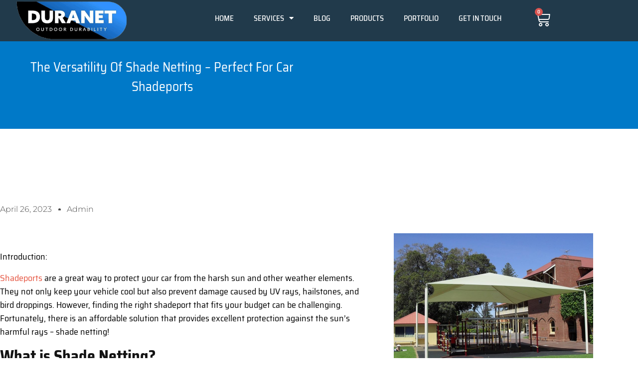

--- FILE ---
content_type: text/html; charset=UTF-8
request_url: https://duranet.co.za/the-versatility-of-shade-netting-perfect-for-car-shadeports/
body_size: 29856
content:
<!DOCTYPE html>
<html lang="en-US">
<head>
	<meta charset="UTF-8">
	<meta name="viewport" content="width=device-width, initial-scale=1.0, viewport-fit=cover" />		<meta name='robots' content='index, follow, max-image-preview:large, max-snippet:-1, max-video-preview:-1' />

	<!-- This site is optimized with the Yoast SEO plugin v26.8 - https://yoast.com/product/yoast-seo-wordpress/ -->
	<title>The Versatility of Shade Netting - Perfect for Car Shadeports</title>
	<meta name="description" content="Introduction: Shadeports are a great way to protect your car from the harsh sun and other weather elements. They not only keep your vehicle cool but also" />
	<link rel="canonical" href="https://duranet.co.za/shade-sail/" />
	<meta property="og:locale" content="en_US" />
	<meta property="og:type" content="article" />
	<meta property="og:title" content="The Versatility of Shade Netting - Perfect for Car Shadeports" />
	<meta property="og:description" content="Introduction: Shadeports are a great way to protect your car from the harsh sun and other weather elements. They not only keep your vehicle cool but also" />
	<meta property="og:url" content="https://duranet.co.za/shade-sail/" />
	<meta property="og:site_name" content="Duranet | Shade Sails | Custom Shade Sails" />
	<meta property="article:publisher" content="https://www.facebook.com/profile.php?id=100084119816381" />
	<meta property="article:published_time" content="2023-04-26T09:34:21+00:00" />
	<meta property="article:modified_time" content="2024-08-28T10:56:16+00:00" />
	<meta property="og:image" content="https://duranet.co.za/wp-content/uploads/2023/04/shadeport3.jpg" />
	<meta property="og:image:width" content="800" />
	<meta property="og:image:height" content="600" />
	<meta property="og:image:type" content="image/jpeg" />
	<meta name="author" content="admin" />
	<meta name="twitter:card" content="summary_large_image" />
	<meta name="twitter:label1" content="Written by" />
	<meta name="twitter:data1" content="admin" />
	<meta name="twitter:label2" content="Est. reading time" />
	<meta name="twitter:data2" content="3 minutes" />
	<script type="application/ld+json" class="yoast-schema-graph">{"@context":"https://schema.org","@graph":[{"@type":"Article","@id":"https://duranet.co.za/shade-sail/#article","isPartOf":{"@id":"https://duranet.co.za/the-versatility-of-shade-netting-perfect-for-car-shadeports/"},"author":{"name":"admin","@id":"https://duranet.co.za/#/schema/person/713971bb499c3a1e1a7ec14152979a97"},"headline":"The Versatility of Shade Netting &#8211; Perfect for Car Shadeports","datePublished":"2023-04-26T09:34:21+00:00","dateModified":"2024-08-28T10:56:16+00:00","mainEntityOfPage":{"@id":"https://duranet.co.za/the-versatility-of-shade-netting-perfect-for-car-shadeports/"},"wordCount":485,"commentCount":0,"publisher":{"@id":"https://duranet.co.za/#organization"},"image":{"@id":"https://duranet.co.za/shade-sail/#primaryimage"},"thumbnailUrl":"https://duranet.co.za/wp-content/uploads/2023/04/shadeport3.jpg","articleSection":["Benefits"],"inLanguage":"en-US","potentialAction":[{"@type":"CommentAction","name":"Comment","target":["https://duranet.co.za/shade-sail/#respond"]}]},{"@type":"WebPage","@id":"https://duranet.co.za/the-versatility-of-shade-netting-perfect-for-car-shadeports/","url":"https://duranet.co.za/shade-sail/","name":"The Versatility of Shade Netting - Perfect for Car Shadeports","isPartOf":{"@id":"https://duranet.co.za/#website"},"primaryImageOfPage":{"@id":"https://duranet.co.za/shade-sail/#primaryimage"},"image":{"@id":"https://duranet.co.za/shade-sail/#primaryimage"},"thumbnailUrl":"https://duranet.co.za/wp-content/uploads/2023/04/shadeport3.jpg","datePublished":"2023-04-26T09:34:21+00:00","dateModified":"2024-08-28T10:56:16+00:00","description":"Introduction: Shadeports are a great way to protect your car from the harsh sun and other weather elements. They not only keep your vehicle cool but also","breadcrumb":{"@id":"https://duranet.co.za/shade-sail/#breadcrumb"},"inLanguage":"en-US","potentialAction":[{"@type":"ReadAction","target":["https://duranet.co.za/shade-sail/"]}]},{"@type":"ImageObject","inLanguage":"en-US","@id":"https://duranet.co.za/shade-sail/#primaryimage","url":"https://duranet.co.za/wp-content/uploads/2023/04/shadeport3.jpg","contentUrl":"https://duranet.co.za/wp-content/uploads/2023/04/shadeport3.jpg","width":800,"height":600,"caption":"shadeports"},{"@type":"BreadcrumbList","@id":"https://duranet.co.za/shade-sail/#breadcrumb","itemListElement":[{"@type":"ListItem","position":1,"name":"Home","item":"https://duranet.co.za/"},{"@type":"ListItem","position":2,"name":"The Versatility of Shade Netting &#8211; Perfect for Car Shadeports"}]},{"@type":"WebSite","@id":"https://duranet.co.za/#website","url":"https://duranet.co.za/","name":"Duranet | Shade Sails | Custom Shade Sails","description":"","publisher":{"@id":"https://duranet.co.za/#organization"},"potentialAction":[{"@type":"SearchAction","target":{"@type":"EntryPoint","urlTemplate":"https://duranet.co.za/?s={search_term_string}"},"query-input":{"@type":"PropertyValueSpecification","valueRequired":true,"valueName":"search_term_string"}}],"inLanguage":"en-US"},{"@type":"Organization","@id":"https://duranet.co.za/#organization","name":"Duranet | Shade Sails | Custom Shade Sails","url":"https://duranet.co.za/","logo":{"@type":"ImageObject","inLanguage":"en-US","@id":"https://duranet.co.za/#/schema/logo/image/","url":"https://duranet.co.za/wp-content/uploads/2022/10/cropped-Untitled-design-8.png","contentUrl":"https://duranet.co.za/wp-content/uploads/2022/10/cropped-Untitled-design-8.png","width":512,"height":512,"caption":"Duranet | Shade Sails | Custom Shade Sails"},"image":{"@id":"https://duranet.co.za/#/schema/logo/image/"},"sameAs":["https://www.facebook.com/profile.php?id=100084119816381","https://www.instagram.com/duranet_shade_sails/"]},{"@type":"Person","@id":"https://duranet.co.za/#/schema/person/713971bb499c3a1e1a7ec14152979a97","name":"admin","image":{"@type":"ImageObject","inLanguage":"en-US","@id":"https://duranet.co.za/#/schema/person/image/","url":"https://secure.gravatar.com/avatar/52c2ca179171eee37516a7f76582a7137b8f2b170a0f7daafd8d3e3ca1a69674?s=96&d=mm&r=g","contentUrl":"https://secure.gravatar.com/avatar/52c2ca179171eee37516a7f76582a7137b8f2b170a0f7daafd8d3e3ca1a69674?s=96&d=mm&r=g","caption":"admin"},"sameAs":["https://shade.net.za"]}]}</script>
	<!-- / Yoast SEO plugin. -->


<link rel='dns-prefetch' href='//www.googletagmanager.com' />
<link rel='dns-prefetch' href='//fonts.googleapis.com' />
<link rel="alternate" type="application/rss+xml" title="Duranet | Shade Sails | Custom Shade Sails &raquo; Feed" href="https://duranet.co.za/feed/" />
<link rel="alternate" type="application/rss+xml" title="Duranet | Shade Sails | Custom Shade Sails &raquo; Comments Feed" href="https://duranet.co.za/comments/feed/" />
<link rel="alternate" type="application/rss+xml" title="Duranet | Shade Sails | Custom Shade Sails &raquo; The Versatility of Shade Netting &#8211; Perfect for Car Shadeports Comments Feed" href="https://duranet.co.za/the-versatility-of-shade-netting-perfect-for-car-shadeports/feed/" />
<link rel="alternate" title="oEmbed (JSON)" type="application/json+oembed" href="https://duranet.co.za/wp-json/oembed/1.0/embed?url=https%3A%2F%2Fduranet.co.za%2Fthe-versatility-of-shade-netting-perfect-for-car-shadeports%2F" />
<link rel="alternate" title="oEmbed (XML)" type="text/xml+oembed" href="https://duranet.co.za/wp-json/oembed/1.0/embed?url=https%3A%2F%2Fduranet.co.za%2Fthe-versatility-of-shade-netting-perfect-for-car-shadeports%2F&#038;format=xml" />
<style id='wp-img-auto-sizes-contain-inline-css' type='text/css'>
img:is([sizes=auto i],[sizes^="auto," i]){contain-intrinsic-size:3000px 1500px}
/*# sourceURL=wp-img-auto-sizes-contain-inline-css */
</style>
<link rel='stylesheet' id='dashicons-css' href='https://duranet.co.za/wp-includes/css/dashicons.min.css?ver=6.9' type='text/css' media='all' />
<link rel='stylesheet' id='menu-icons-extra-css' href='https://duranet.co.za/wp-content/plugins/menu-icons/css/extra.min.css?ver=0.13.20' type='text/css' media='all' />
<style id='wp-emoji-styles-inline-css' type='text/css'>

	img.wp-smiley, img.emoji {
		display: inline !important;
		border: none !important;
		box-shadow: none !important;
		height: 1em !important;
		width: 1em !important;
		margin: 0 0.07em !important;
		vertical-align: -0.1em !important;
		background: none !important;
		padding: 0 !important;
	}
/*# sourceURL=wp-emoji-styles-inline-css */
</style>
<link rel='stylesheet' id='wp-block-library-css' href='https://duranet.co.za/wp-includes/css/dist/block-library/style.min.css?ver=6.9' type='text/css' media='all' />
<style id='wp-block-library-theme-inline-css' type='text/css'>
.wp-block-audio :where(figcaption){color:#555;font-size:13px;text-align:center}.is-dark-theme .wp-block-audio :where(figcaption){color:#ffffffa6}.wp-block-audio{margin:0 0 1em}.wp-block-code{border:1px solid #ccc;border-radius:4px;font-family:Menlo,Consolas,monaco,monospace;padding:.8em 1em}.wp-block-embed :where(figcaption){color:#555;font-size:13px;text-align:center}.is-dark-theme .wp-block-embed :where(figcaption){color:#ffffffa6}.wp-block-embed{margin:0 0 1em}.blocks-gallery-caption{color:#555;font-size:13px;text-align:center}.is-dark-theme .blocks-gallery-caption{color:#ffffffa6}:root :where(.wp-block-image figcaption){color:#555;font-size:13px;text-align:center}.is-dark-theme :root :where(.wp-block-image figcaption){color:#ffffffa6}.wp-block-image{margin:0 0 1em}.wp-block-pullquote{border-bottom:4px solid;border-top:4px solid;color:currentColor;margin-bottom:1.75em}.wp-block-pullquote :where(cite),.wp-block-pullquote :where(footer),.wp-block-pullquote__citation{color:currentColor;font-size:.8125em;font-style:normal;text-transform:uppercase}.wp-block-quote{border-left:.25em solid;margin:0 0 1.75em;padding-left:1em}.wp-block-quote cite,.wp-block-quote footer{color:currentColor;font-size:.8125em;font-style:normal;position:relative}.wp-block-quote:where(.has-text-align-right){border-left:none;border-right:.25em solid;padding-left:0;padding-right:1em}.wp-block-quote:where(.has-text-align-center){border:none;padding-left:0}.wp-block-quote.is-large,.wp-block-quote.is-style-large,.wp-block-quote:where(.is-style-plain){border:none}.wp-block-search .wp-block-search__label{font-weight:700}.wp-block-search__button{border:1px solid #ccc;padding:.375em .625em}:where(.wp-block-group.has-background){padding:1.25em 2.375em}.wp-block-separator.has-css-opacity{opacity:.4}.wp-block-separator{border:none;border-bottom:2px solid;margin-left:auto;margin-right:auto}.wp-block-separator.has-alpha-channel-opacity{opacity:1}.wp-block-separator:not(.is-style-wide):not(.is-style-dots){width:100px}.wp-block-separator.has-background:not(.is-style-dots){border-bottom:none;height:1px}.wp-block-separator.has-background:not(.is-style-wide):not(.is-style-dots){height:2px}.wp-block-table{margin:0 0 1em}.wp-block-table td,.wp-block-table th{word-break:normal}.wp-block-table :where(figcaption){color:#555;font-size:13px;text-align:center}.is-dark-theme .wp-block-table :where(figcaption){color:#ffffffa6}.wp-block-video :where(figcaption){color:#555;font-size:13px;text-align:center}.is-dark-theme .wp-block-video :where(figcaption){color:#ffffffa6}.wp-block-video{margin:0 0 1em}:root :where(.wp-block-template-part.has-background){margin-bottom:0;margin-top:0;padding:1.25em 2.375em}
/*# sourceURL=/wp-includes/css/dist/block-library/theme.min.css */
</style>
<style id='classic-theme-styles-inline-css' type='text/css'>
/*! This file is auto-generated */
.wp-block-button__link{color:#fff;background-color:#32373c;border-radius:9999px;box-shadow:none;text-decoration:none;padding:calc(.667em + 2px) calc(1.333em + 2px);font-size:1.125em}.wp-block-file__button{background:#32373c;color:#fff;text-decoration:none}
/*# sourceURL=/wp-includes/css/classic-themes.min.css */
</style>
<style id='global-styles-inline-css' type='text/css'>
:root{--wp--preset--aspect-ratio--square: 1;--wp--preset--aspect-ratio--4-3: 4/3;--wp--preset--aspect-ratio--3-4: 3/4;--wp--preset--aspect-ratio--3-2: 3/2;--wp--preset--aspect-ratio--2-3: 2/3;--wp--preset--aspect-ratio--16-9: 16/9;--wp--preset--aspect-ratio--9-16: 9/16;--wp--preset--color--black: #000000;--wp--preset--color--cyan-bluish-gray: #abb8c3;--wp--preset--color--white: #ffffff;--wp--preset--color--pale-pink: #f78da7;--wp--preset--color--vivid-red: #cf2e2e;--wp--preset--color--luminous-vivid-orange: #ff6900;--wp--preset--color--luminous-vivid-amber: #fcb900;--wp--preset--color--light-green-cyan: #7bdcb5;--wp--preset--color--vivid-green-cyan: #00d084;--wp--preset--color--pale-cyan-blue: #8ed1fc;--wp--preset--color--vivid-cyan-blue: #0693e3;--wp--preset--color--vivid-purple: #9b51e0;--wp--preset--gradient--vivid-cyan-blue-to-vivid-purple: linear-gradient(135deg,rgb(6,147,227) 0%,rgb(155,81,224) 100%);--wp--preset--gradient--light-green-cyan-to-vivid-green-cyan: linear-gradient(135deg,rgb(122,220,180) 0%,rgb(0,208,130) 100%);--wp--preset--gradient--luminous-vivid-amber-to-luminous-vivid-orange: linear-gradient(135deg,rgb(252,185,0) 0%,rgb(255,105,0) 100%);--wp--preset--gradient--luminous-vivid-orange-to-vivid-red: linear-gradient(135deg,rgb(255,105,0) 0%,rgb(207,46,46) 100%);--wp--preset--gradient--very-light-gray-to-cyan-bluish-gray: linear-gradient(135deg,rgb(238,238,238) 0%,rgb(169,184,195) 100%);--wp--preset--gradient--cool-to-warm-spectrum: linear-gradient(135deg,rgb(74,234,220) 0%,rgb(151,120,209) 20%,rgb(207,42,186) 40%,rgb(238,44,130) 60%,rgb(251,105,98) 80%,rgb(254,248,76) 100%);--wp--preset--gradient--blush-light-purple: linear-gradient(135deg,rgb(255,206,236) 0%,rgb(152,150,240) 100%);--wp--preset--gradient--blush-bordeaux: linear-gradient(135deg,rgb(254,205,165) 0%,rgb(254,45,45) 50%,rgb(107,0,62) 100%);--wp--preset--gradient--luminous-dusk: linear-gradient(135deg,rgb(255,203,112) 0%,rgb(199,81,192) 50%,rgb(65,88,208) 100%);--wp--preset--gradient--pale-ocean: linear-gradient(135deg,rgb(255,245,203) 0%,rgb(182,227,212) 50%,rgb(51,167,181) 100%);--wp--preset--gradient--electric-grass: linear-gradient(135deg,rgb(202,248,128) 0%,rgb(113,206,126) 100%);--wp--preset--gradient--midnight: linear-gradient(135deg,rgb(2,3,129) 0%,rgb(40,116,252) 100%);--wp--preset--font-size--small: 13px;--wp--preset--font-size--medium: 20px;--wp--preset--font-size--large: 36px;--wp--preset--font-size--x-large: 42px;--wp--preset--spacing--20: 0.44rem;--wp--preset--spacing--30: 0.67rem;--wp--preset--spacing--40: 1rem;--wp--preset--spacing--50: 1.5rem;--wp--preset--spacing--60: 2.25rem;--wp--preset--spacing--70: 3.38rem;--wp--preset--spacing--80: 5.06rem;--wp--preset--shadow--natural: 6px 6px 9px rgba(0, 0, 0, 0.2);--wp--preset--shadow--deep: 12px 12px 50px rgba(0, 0, 0, 0.4);--wp--preset--shadow--sharp: 6px 6px 0px rgba(0, 0, 0, 0.2);--wp--preset--shadow--outlined: 6px 6px 0px -3px rgb(255, 255, 255), 6px 6px rgb(0, 0, 0);--wp--preset--shadow--crisp: 6px 6px 0px rgb(0, 0, 0);}:where(.is-layout-flex){gap: 0.5em;}:where(.is-layout-grid){gap: 0.5em;}body .is-layout-flex{display: flex;}.is-layout-flex{flex-wrap: wrap;align-items: center;}.is-layout-flex > :is(*, div){margin: 0;}body .is-layout-grid{display: grid;}.is-layout-grid > :is(*, div){margin: 0;}:where(.wp-block-columns.is-layout-flex){gap: 2em;}:where(.wp-block-columns.is-layout-grid){gap: 2em;}:where(.wp-block-post-template.is-layout-flex){gap: 1.25em;}:where(.wp-block-post-template.is-layout-grid){gap: 1.25em;}.has-black-color{color: var(--wp--preset--color--black) !important;}.has-cyan-bluish-gray-color{color: var(--wp--preset--color--cyan-bluish-gray) !important;}.has-white-color{color: var(--wp--preset--color--white) !important;}.has-pale-pink-color{color: var(--wp--preset--color--pale-pink) !important;}.has-vivid-red-color{color: var(--wp--preset--color--vivid-red) !important;}.has-luminous-vivid-orange-color{color: var(--wp--preset--color--luminous-vivid-orange) !important;}.has-luminous-vivid-amber-color{color: var(--wp--preset--color--luminous-vivid-amber) !important;}.has-light-green-cyan-color{color: var(--wp--preset--color--light-green-cyan) !important;}.has-vivid-green-cyan-color{color: var(--wp--preset--color--vivid-green-cyan) !important;}.has-pale-cyan-blue-color{color: var(--wp--preset--color--pale-cyan-blue) !important;}.has-vivid-cyan-blue-color{color: var(--wp--preset--color--vivid-cyan-blue) !important;}.has-vivid-purple-color{color: var(--wp--preset--color--vivid-purple) !important;}.has-black-background-color{background-color: var(--wp--preset--color--black) !important;}.has-cyan-bluish-gray-background-color{background-color: var(--wp--preset--color--cyan-bluish-gray) !important;}.has-white-background-color{background-color: var(--wp--preset--color--white) !important;}.has-pale-pink-background-color{background-color: var(--wp--preset--color--pale-pink) !important;}.has-vivid-red-background-color{background-color: var(--wp--preset--color--vivid-red) !important;}.has-luminous-vivid-orange-background-color{background-color: var(--wp--preset--color--luminous-vivid-orange) !important;}.has-luminous-vivid-amber-background-color{background-color: var(--wp--preset--color--luminous-vivid-amber) !important;}.has-light-green-cyan-background-color{background-color: var(--wp--preset--color--light-green-cyan) !important;}.has-vivid-green-cyan-background-color{background-color: var(--wp--preset--color--vivid-green-cyan) !important;}.has-pale-cyan-blue-background-color{background-color: var(--wp--preset--color--pale-cyan-blue) !important;}.has-vivid-cyan-blue-background-color{background-color: var(--wp--preset--color--vivid-cyan-blue) !important;}.has-vivid-purple-background-color{background-color: var(--wp--preset--color--vivid-purple) !important;}.has-black-border-color{border-color: var(--wp--preset--color--black) !important;}.has-cyan-bluish-gray-border-color{border-color: var(--wp--preset--color--cyan-bluish-gray) !important;}.has-white-border-color{border-color: var(--wp--preset--color--white) !important;}.has-pale-pink-border-color{border-color: var(--wp--preset--color--pale-pink) !important;}.has-vivid-red-border-color{border-color: var(--wp--preset--color--vivid-red) !important;}.has-luminous-vivid-orange-border-color{border-color: var(--wp--preset--color--luminous-vivid-orange) !important;}.has-luminous-vivid-amber-border-color{border-color: var(--wp--preset--color--luminous-vivid-amber) !important;}.has-light-green-cyan-border-color{border-color: var(--wp--preset--color--light-green-cyan) !important;}.has-vivid-green-cyan-border-color{border-color: var(--wp--preset--color--vivid-green-cyan) !important;}.has-pale-cyan-blue-border-color{border-color: var(--wp--preset--color--pale-cyan-blue) !important;}.has-vivid-cyan-blue-border-color{border-color: var(--wp--preset--color--vivid-cyan-blue) !important;}.has-vivid-purple-border-color{border-color: var(--wp--preset--color--vivid-purple) !important;}.has-vivid-cyan-blue-to-vivid-purple-gradient-background{background: var(--wp--preset--gradient--vivid-cyan-blue-to-vivid-purple) !important;}.has-light-green-cyan-to-vivid-green-cyan-gradient-background{background: var(--wp--preset--gradient--light-green-cyan-to-vivid-green-cyan) !important;}.has-luminous-vivid-amber-to-luminous-vivid-orange-gradient-background{background: var(--wp--preset--gradient--luminous-vivid-amber-to-luminous-vivid-orange) !important;}.has-luminous-vivid-orange-to-vivid-red-gradient-background{background: var(--wp--preset--gradient--luminous-vivid-orange-to-vivid-red) !important;}.has-very-light-gray-to-cyan-bluish-gray-gradient-background{background: var(--wp--preset--gradient--very-light-gray-to-cyan-bluish-gray) !important;}.has-cool-to-warm-spectrum-gradient-background{background: var(--wp--preset--gradient--cool-to-warm-spectrum) !important;}.has-blush-light-purple-gradient-background{background: var(--wp--preset--gradient--blush-light-purple) !important;}.has-blush-bordeaux-gradient-background{background: var(--wp--preset--gradient--blush-bordeaux) !important;}.has-luminous-dusk-gradient-background{background: var(--wp--preset--gradient--luminous-dusk) !important;}.has-pale-ocean-gradient-background{background: var(--wp--preset--gradient--pale-ocean) !important;}.has-electric-grass-gradient-background{background: var(--wp--preset--gradient--electric-grass) !important;}.has-midnight-gradient-background{background: var(--wp--preset--gradient--midnight) !important;}.has-small-font-size{font-size: var(--wp--preset--font-size--small) !important;}.has-medium-font-size{font-size: var(--wp--preset--font-size--medium) !important;}.has-large-font-size{font-size: var(--wp--preset--font-size--large) !important;}.has-x-large-font-size{font-size: var(--wp--preset--font-size--x-large) !important;}
:where(.wp-block-post-template.is-layout-flex){gap: 1.25em;}:where(.wp-block-post-template.is-layout-grid){gap: 1.25em;}
:where(.wp-block-term-template.is-layout-flex){gap: 1.25em;}:where(.wp-block-term-template.is-layout-grid){gap: 1.25em;}
:where(.wp-block-columns.is-layout-flex){gap: 2em;}:where(.wp-block-columns.is-layout-grid){gap: 2em;}
:root :where(.wp-block-pullquote){font-size: 1.5em;line-height: 1.6;}
/*# sourceURL=global-styles-inline-css */
</style>
<link rel='stylesheet' id='pewc-style-css' href='https://duranet.co.za/wp-content/plugins/product-extras-for-woocommerce/assets/css/style.css?ver=3.11.0' type='text/css' media='all' />
<style id='pewc-style-inline-css' type='text/css'>

	ul.pewc-product-extra-groups label {
		font-weight: normal !important
	}
	.pewc-preset-style .child-product-wrapper {
		-webkit-justify-content: space-around;
		justify-content: space-around
	}
	.pewc-item-field-wrapper label {
		cursor: pointer
	}
	.pewc-preset-style .pewc-radio-images-wrapper,
	.pewc-preset-style .pewc-checkboxes-images-wrapper {
		-webkit-justify-content: space-between;
		justify-content: space-between
	}
	.pewc-preset-style .pewc-radio-list-wrapper .pewc-radio-wrapper,
	.pewc-preset-style .pewc-checkboxes-list-wrapper .pewc-checkbox-wrapper {
		position: relative;
	}
	.pewc-preset-style .pewc-item-products input[type=number].pewc-child-quantity-field.pewc-independent-quantity-field {
		margin-top: 0
	}
	.pewc-preset-style input[type=number].pewc-child-quantity-field {
		margin-left: 0
	}
	.pewc-product-extra-groups .dd-options li {
		margin-bottom: 0
	}
	.pewc-product-extra-groups .dd-options li a,
	.pewc-product-extra-groups .dd-selected {
		padding: 1em
	}
	.pewc-product-extra-groups .dd-pointer {
		right: 1em
	}
	.pewc-product-extra-groups .dd-pointer:after {
		content: "";
	  width: 0.8em;
	  height: 0.5em;
	  background-color: var(--select-arrow);
	  clip-path: polygon(100% 0%, 0 0%, 50% 100%);
	}
	p.pewc-description {
		margin-top: 1em
	}
	
	.pewc-style-shadow .pewc-item {
		padding: 2em;
		margin-bottom: 3em;
		box-shadow: 0px 23px 56px #f1f1f1;
    background: transparent;
    border: 2px solid #f7f7f7;
		border-radius: 0.5em;
		transition: 0.3s box-shadow
	}
	.pewc-style-shadow .pewc-groups-standard .pewc-item {
		width: 95%;
	}
	.pewc-preset-style .pewc-checkbox-form-label,
	.pewc-preset-style .pewc-radio-form-label,
	.pewc-preset-style .pewc-item-field-wrapper,
	.pewc-preset-style .pewc-item-checkbox label {
		display: block;
		position: relative;
		margin-bottom: 12px;
		cursor: pointer;
		-webkit-user-select: none;
		-moz-user-select: none;
		-ms-user-select: none;
		user-select: none;
	}
	.pewc-preset-style .pewc-checkbox-form-label label,
	.pewc-preset-style .pewc-radio-form-label label,
	.pewc-preset-style .pewc-option-list .pewc-item-field-wrapper label,
	.pewc-preset-style .pewc-checkboxes-list-desc-wrapper,
	.pewc-preset-style .pewc-radio-list-desc-wrapper,
	.pewc-preset-style .pewc-option-list td label {
		padding-left: 35px;
	}
	.pewc-preset-style label.pewc-field-label {
		padding-left: 0
	}
	.pewc-preset-style .pewc-checkbox-form-label input,
	.pewc-preset-style .pewc-radio-form-label input,
	.pewc-preset-style .pewc-item-field-wrapper input[type="checkbox"],
	.pewc-preset-style .pewc-item-field-wrapper input[type="radio"],
	.pewc-preset-style input[type="checkbox"].pewc-form-field,
	.pewc-preset-style input[type="checkbox"].pewc-checkbox-form-field,
	.pewc-preset-style input[type="radio"].pewc-radio-form-field {
		position: absolute;
		opacity: 0;
		cursor: pointer;
		height: 0;
		width: 0;
	}
	.pewc-preset-style .pewc-checkbox-form-label span.pewc-theme-element,
	.pewc-preset-style .pewc-radio-form-label span.pewc-theme-element,
	.pewc-preset-style .pewc-item-field-wrapper span.pewc-theme-element,
	.pewc-preset-style .pewc-item-checkbox span.pewc-theme-element,
	.pewc-preset-style .pewc-checkbox-wrapper span.pewc-theme-element,
	.pewc-preset-style .pewc-radio-wrapper span.pewc-theme-element {
		content: "";
		position: absolute;
		top: 0;
		left: 0;
		height: 25px;
		width: 25px;
		background: #eee;
		cursor: pointer
	}
	.pewc-style-colour .pewc-checkbox-form-label span.pewc-theme-element,
	.pewc-style-colour .pewc-radio-form-label span.pewc-theme-element,
	.pewc-style-colour .pewc-item-field-wrapper span.pewc-theme-element,
	.pewc-style-colour .pewc-item-checkbox span.pewc-theme-element,
	.pewc-style-colour .pewc-checkbox-wrapper span.pewc-theme-element,
	.pewc-style-colour .pewc-radio-wrapper span.pewc-theme-element {
		background: rgba( 33,150,243, 0.2 );
	}
	.pewc-preset-style .pewc-item-field-wrapper .pewc-checkboxes-list-wrapper span.pewc-theme-element,
	.pewc-preset-style .pewc-item-field-wrapper .pewc-radio-list-wrapper span.pewc-theme-element,
	.pewc-style-colour .pewc-checkbox-wrapper span.pewc-theme-element {
		top: 50%;
		transform: translateY( -50% )
	}
	.pewc-preset-style .pewc-radio-form-label span.pewc-theme-element,
	.pewc-preset-style .pewc-radio-list-label-wrapper span.pewc-theme-element,
	.pewc-preset-style .pewc-radio-wrapper span.pewc-theme-element {
		border-radius: 50%
	}
	.pewc-preset-style .pewc-checkbox-form-label span.pewc-theme-element:hover,
	.pewc-preset-style .pewc-radio-form-label span.pewc-theme-element:hover,
	.pewc-preset-style .pewc-item-field-wrapper span.pewc-theme-element:hover,
	.pewc-preset-style .pewc-item-checkbox span.pewc-theme-element:hover,
	.pewc-style-colour .pewc-checkbox-wrapper span.pewc-theme-element:hover,
	.pewc-style-colour .pewc-radio-wrapper span.pewc-theme-element:hover {
		background: #ddd;
		transition: background 0.2s;
	}
	.pewc-style-colour .pewc-checkbox-form-label span.pewc-theme-element:hover,
	.pewc-style-colour .pewc-radio-form-label span.pewc-theme-element:hover,
	.pewc-style-colour .pewc-item-field-wrapper span.pewc-theme-element:hover,
	.pewc-style-colour .pewc-item-checkbox span.pewc-theme-element:hover,
	.pewc-style-colour .pewc-checkbox-wrapper span.pewc-theme-element:hover,
	.pewc-style-colour .pewc-radio-wrapper span.pewc-theme-element:hover {
		background: rgba( 33,150,243, 0.4 );
	}
	.pewc-preset-style .pewc-checkbox-form-label input:checked ~ span.pewc-theme-element,
	.pewc-preset-style .pewc-radio-form-label input:checked ~ span.pewc-theme-element,
	.pewc-preset-style .pewc-item-field-wrapper input:checked ~ span.pewc-theme-element,
	.pewc-preset-style .pewc-item-checkbox input:checked ~ span.pewc-theme-element,
	.pewc-preset-style .pewc-checkbox-wrapper input:checked ~ span.pewc-theme-element,
	.pewc-preset-style .pewc-radio-wrapper input:checked ~ span.pewc-theme-element {
		background: #2196F3;
	}
	.pewc-preset-style span.pewc-theme-element:after {
		content: "";
		position: absolute;
		display: none;
	}
	.pewc-preset-style .pewc-checkbox-form-label input:checked ~ span.pewc-theme-element:after,
	.pewc-preset-style .pewc-radio-form-label input:checked ~ span.pewc-theme-element:after,
	.pewc-preset-style .pewc-item-field-wrapper input:checked ~ span.pewc-theme-element:after,
	.pewc-preset-style .pewc-item-checkbox input:checked ~ span.pewc-theme-element:after,
	.pewc-preset-style .pewc-checkbox-wrapper input:checked ~ span.pewc-theme-element:after,
	.pewc-preset-style .pewc-radio-wrapper input:checked ~ span.pewc-theme-element:after {
		display: block;
	}
	.pewc-preset-style .pewc-checkbox-form-label span.pewc-theme-element:after,
	.pewc-preset-style .pewc-item-field-wrapper span.pewc-theme-element:after,
	.pewc-preset-style .pewc-item-checkbox span.pewc-theme-element:after,
	.pewc-preset-style .pewc-checkbox-wrapper span.pewc-theme-element:after,
	.pewc-preset-style .pewc-radio-wrapper span.pewc-theme-element:after {
		left: 9px;
		top: 5px;
		width: 5px;
		height: 10px;
		border: solid white;
		border-width: 0 3px 3px 0;
		-webkit-transform: rotate(45deg);
		-ms-transform: rotate(45deg);
		transform: rotate(45deg);
	}
	.pewc-preset-style .pewc-radio-form-label span.pewc-theme-element:after,
	.pewc-preset-style .pewc-radio-list-label-wrapper span.pewc-theme-element:after {
		top: 7px;
	  left: 7px;
	  width: 8px;
	  height: 8px;
	  border-radius: 50%;
	  background: white;
	}
	.pewc-preset-style .pewc-radio-image-wrapper,
	.pewc-preset-style .pewc-checkbox-image-wrapper {
		border: 2px solid #eee;
		padding: 0.5em;
	}
	.pewc-preset-style .pewc-radio-image-wrapper.checked,
	.pewc-preset-style .pewc-radio-image-wrapper:not(.pewc-checkbox-disabled):hover,
	.pewc-preset-style .pewc-checkbox-image-wrapper.checked,
	.pewc-preset-style .child-product-wrapper:not(.pewc-column-wrapper) .pewc-checkbox-image-wrapper:not(.pewc-checkbox-disabled):hover {
		border: 2px solid #2196F3
	}
	.pewc-preset-style .pewc-radio-image-wrapper label input:checked + img,
	.pewc-preset-style .pewc-checkbox-image-wrapper label input:checked + img {
		border: 0
	}
	.pewc-preset-style .pewc-item-image_swatch .pewc-checkboxes-images-wrapper .pewc-checkbox-image-wrapper,
	.pewc-preset-style ul.pewc-product-extra-groups .pewc-item-image_swatch.pewc-item label,
	.pewc-preset-style .pewc-item-products .child-product-wrapper:not(.pewc-column-wrapper) .pewc-checkbox-image-wrapper,
	.pewc-preset-style .pewc-item-products .child-product-wrapper .pewc-radio-image-wrapper,
	.pewc-preset-style ul.pewc-product-extra-groups .pewc-item-products.pewc-item label {
		display: -webkit-flex !important;
		display: flex !important;
		-webkit-flex-direction: column;
		flex-direction: column;
	}
	.pewc-preset-style .pewc-checkbox-desc-wrapper,
	.pewc-preset-style .pewc-radio-desc-wrapper {
		margin-top: auto;
	}
	.pewc-preset-style .products-quantities-independent:not(.pewc-column-wrapper) .pewc-checkbox-desc-wrapper,
	.pewc-preset-style .products-quantities-independent:not(.pewc-column-wrapper) .pewc-radio-desc-wrapper {
		display: grid;
    grid-template-columns: 80px 1fr;
		-webkit-align-items: center;
		align-items: center
	}
	.pewc-preset-style .wp-color-result-text {
		background-color: #f1f1f1;
    padding: 0.5em 1em;
	}
	.pewc-preset-style .pewc-item-field-wrapper .wp-color-result {
		padding-left: 3em !important;
    font-size: inherit !important;
	}
	.pewc-preset-style .pewc-item input[type=number],
	.pewc-preset-style .pewc-item input[type=text],
	.pewc-preset-style .pewc-item textarea {
    padding: 0.5em 1em;
    background-color: #f7f7f7;
    outline: 0;
    border: 0;
    -webkit-appearance: none;
    box-sizing: border-box;
    font-weight: normal;
    box-shadow: none;
	}
	.pewc-style-simple .pewc-item input[type=number],
	.pewc-style-simple .pewc-item input[type=text],
	.pewc-style-simple .pewc-item textarea {
    background: none;
    border: 1px solid #ccc
	}
	.pewc-style-colour .pewc-item input[type=number],
	.pewc-style-colour .pewc-item input[type=text],
	.pewc-style-colour .pewc-item textarea {
    background: rgba( 33,150,243, 0.1 );
	}
	.pewc-preset-style input[type=number]:focus,
	.pewc-preset-style input[type=text]:focus,
	.pewc-preset-style textarea:focus {
    border: 1px solid rgba( 33,150,243, 0.2 );
	}
	.pewc-style-colour .dropzone {
		border-color: #2196F3;
		background: rgba( 33,150,243, 0.1 )
	}
	.pewc-select-wrapper select {
	  background-color: transparent;
	  border: none;
	  padding: 0 1em 0 0;
	  margin: 0;
	  width: 100%;
	  font-family: inherit;
	  font-size: inherit;
	  cursor: inherit;
	  line-height: inherit;
		outline: none
	}
	.pewc-select-wrapper {
	  width: 100%;
	  border: 2px solid #eee;
	  border-radius: 0;
	  padding: 0.75em 0.75em;
	  cursor: pointer;
	  line-height: 1.1;
	  background-color: #fff
	}
	.pewc-preset-style .select2-container--default .select2-selection--single {
		border: 2px solid #eee;
		border-radius: 0;
	}
	.pewc-preset-style .select2-container .select2-selection--single {
		height: auto;
		padding: 0.5em;
	}
	.pewc-preset-style .select2-container--default .select2-selection--single .select2-selection__arrow {
    top: 50%;
    transform: translateY(-50%);
	}
	.pewc-preset-style .dd-select {
		border: 2px solid #eee;
		background: white !important
	}
	.pewc-style-rounded .pewc-item-field-wrapper span.pewc-theme-element {
		border-radius: 0.5em
	}
	.pewc-preset-style.pewc-style-rounded .pewc-radio-form-label span.pewc-theme-element,
	.pewc-preset-style.pewc-style-rounded .pewc-radio-list-label-wrapper span.pewc-theme-element {
		border-radius: 50%
	}
	.pewc-style-rounded input[type=number],
	.pewc-style-rounded input[type=text],
	.pewc-style-rounded textarea,
	.pewc-style-rounded .pewc-radio-image-wrapper,
	.pewc-style-rounded .pewc-checkbox-image-wrapper,
	.pewc-style-rounded .pewc-select-wrapper,
	.pewc-style-rounded .dd-select,
	.pewc-style-rounded .dd-options,
	.pewc-style-rounded .dropzone {
		border-radius: 1em
	}
	.pewc-preset-style .pewc-groups-tabs .pewc-group-wrap {
		background: none;
		padding: 2em;
		border: 1px solid #eee
	}
	.pewc-style-colour .pewc-groups-tabs .pewc-group-wrap {
		border: 1px solid rgba( 33,150,243, 0.1 );
	}
	.pewc-style-rounded .pewc-groups-tabs .pewc-group-wrap {
		border-radius: 1em;
		border-top-left-radius: 0
	}
	.pewc-preset-style .pewc-tabs-wrapper .pewc-tab {
		background: #f1f1f1;
    border: 1px solid #f1f1f1;
		border-bottom: 1px solid #fff;
    margin-bottom: -1px;
		transition: 0.3s background
	}
	.pewc-style-rounded .pewc-tabs-wrapper .pewc-tab {
		border-top-right-radius: 0.5em;
		border-top-left-radius: 0.5em;
	}
	.pewc-preset-style .pewc-tabs-wrapper .pewc-tab:hover {
		background: #ddd;
	}
	.pewc-style-colour .pewc-tabs-wrapper .pewc-tab {
		background: rgba( 33,150,243, 0.1 );
		border: 1px solid rgba( 33,150,243, 0.1 );
		border-bottom: 0;
	}
	.pewc-style-colour .pewc-tabs-wrapper .pewc-tab:hover {
		background: rgba( 33,150,243, 0.2 );
	}
	.pewc-preset-style .pewc-tabs-wrapper .pewc-tab.active-tab,
	.pewc-style-colour .pewc-tabs-wrapper .pewc-tab.active-tab {
		background: #fff;
		border-bottom-color: #fff
	}
	.pewc-preset-style .pewc-groups-accordion .pewc-group-wrap.group-active .pewc-group-content-wrapper {
		padding: 2em 0;
		background: none
	}
	.pewc-preset-style .pewc-groups-accordion .pewc-group-wrap h3 {
		background: #eee;
	}
	.pewc-style-colour .pewc-groups-accordion .pewc-group-wrap h3 {
		background: rgba( 33,150,243, 0.1 );
	}
	.pewc-style-colour .pewc-steps-wrapper .pewc-tab,
	.pewc-style-colour .pewc-groups-accordion .pewc-group-wrap h3 {
		background: rgba( 33,150,243, 0.1 );
	}
	.pewc-style-colour .pewc-steps-wrapper .pewc-tab:after,
	.pewc-style-colour .pewc-groups-accordion .pewc-group-wrap h3 {
		border-left-color: rgba( 33,150,243, 0.1 );
	}
	.pewc-style-colour .pewc-steps-wrapper .pewc-tab.active-tab,
	.pewc-style-colour .pewc-groups-accordion .pewc-group-wrap.group-active h3 {
		background: rgba( 33,150,243, 0.2 );
	}
	.pewc-style-colour .pewc-steps-wrapper .pewc-tab.active-tab:after,
	.pewc-style-colour .pewc-groups-accordion .pewc-group-wrap.group-active h3 {
		border-left-color: rgba( 33,150,243, 0.2 );
	}
/*# sourceURL=pewc-style-inline-css */
</style>
<link rel='stylesheet' id='woocommerce-layout-css' href='https://duranet.co.za/wp-content/plugins/woocommerce/assets/css/woocommerce-layout.css?ver=10.4.3' type='text/css' media='all' />
<link rel='stylesheet' id='woocommerce-smallscreen-css' href='https://duranet.co.za/wp-content/plugins/woocommerce/assets/css/woocommerce-smallscreen.css?ver=10.4.3' type='text/css' media='only screen and (max-width: 768px)' />
<link rel='stylesheet' id='woocommerce-general-css' href='https://duranet.co.za/wp-content/plugins/woocommerce/assets/css/woocommerce.css?ver=10.4.3' type='text/css' media='all' />
<style id='woocommerce-inline-inline-css' type='text/css'>
.woocommerce form .form-row .required { visibility: visible; }
/*# sourceURL=woocommerce-inline-inline-css */
</style>
<link rel='stylesheet' id='clothing-store-source-sans-css' href='//fonts.googleapis.com/css?family=Lato%3A400%2C700%2C400italic%2C700italic&#038;ver=6.9' type='text/css' media='all' />
<link rel='stylesheet' id='clothing-store-source-body-css' href='//fonts.googleapis.com/css?family=Source+Sans+Pro%3A400%2C300%2C400italic%2C700%2C600&#038;ver=6.9' type='text/css' media='all' />
<link rel='stylesheet' id='clothing-store-fonts-css' href='//fonts.googleapis.com/css?family=Roboto%3Aital%2Cwght%400%2C100%3B0%2C300%3B0%2C400%3B0%2C500%3B0%2C700%3B0%2C900%3B1%2C100%3B1%2C300%3B1%2C400%3B1%2C500%3B1%2C700%3B1%2C900&#038;ver=6.9' type='text/css' media='all' />
<link rel='stylesheet' id='bootstrap-style-css' href='https://duranet.co.za/wp-content/themes/clothing-store/assets/css/bootstrap.css?ver=6.9' type='text/css' media='all' />
<link rel='stylesheet' id='clothing-store-style-css' href='https://duranet.co.za/wp-content/themes/t-shirt-clothing/style.css?ver=6.9' type='text/css' media='all' />
<style id='clothing-store-style-inline-css' type='text/css'>
body{max-width: 100%;}.fixed_header.fixed {position: static;}.scroll-top button{}.custom-logo-link img{max-height: 100px;}nav#top_gb_menu ul li a{text-transform: uppercase ;}.carousel-caption{text-align:left; right: 20%; left: 15%;}@media screen and (max-width:991px){#slider .carousel-caption{right: 0; left: 5%;} }@media screen and (max-width:936px){#slider .carousel-caption{right: 5%; left: 15%;} }.site-info{text-align:center;}#slider .home-btn {}@media screen and (max-width: 600px) {}.scrollup {}@media screen and (max-width: 600px) {}.archieve_breadcrumb {}@media screen and (max-width: 600px) {}.single_breadcrumb {}@media screen and (max-width: 600px) {}.woocommerce-breadcrumb {}@media screen and (max-width: 600px) {}:root {--theme-primary-color: #7dc8db;--theme-heading-color: #3b4358;--theme-text-color: #777777;--theme-primary-fade: #e7faff;--theme-footer-color: #3A4357;--post-bg-color: #ffffff;}#slider img {opacity: 1}.logo h1,.site-title,.site-title a,.logo h1 a{font-size: 25px;}p.site-description{font-size: 15px;}.gb_nav_menu li a{font-size: 14px;}

        .header-image, .woocommerce-page .single-post-image{
			background-image:url('https://duranet.co.za/wp-content/themes/clothing-store/assets/images/header-img.jpg');
			background-position: top;
			background-size:cover!important;
			background-repeat:no-repeat!important;
		}
/*# sourceURL=clothing-store-style-inline-css */
</style>
<link rel='stylesheet' id='font-awesome-style-css' href='https://duranet.co.za/wp-content/themes/clothing-store/assets/css/fontawesome-all.css?ver=6.9' type='text/css' media='all' />
<link rel='stylesheet' id='clothing-store-block-style-css' href='https://duranet.co.za/wp-content/themes/clothing-store/assets/css/blocks.css?ver=6.9' type='text/css' media='all' />
<link rel='stylesheet' id='clothing-store-animate-css-css' href='https://duranet.co.za/wp-content/themes/clothing-store/assets/css/animate.css?ver=6.9' type='text/css' media='all' />
<link rel='stylesheet' id='elementor-frontend-css' href='https://duranet.co.za/wp-content/plugins/elementor/assets/css/frontend.min.css?ver=3.34.2' type='text/css' media='all' />
<link rel='stylesheet' id='widget-heading-css' href='https://duranet.co.za/wp-content/plugins/elementor/assets/css/widget-heading.min.css?ver=3.34.2' type='text/css' media='all' />
<link rel='stylesheet' id='e-animation-fadeInUp-css' href='https://duranet.co.za/wp-content/plugins/elementor/assets/lib/animations/styles/fadeInUp.min.css?ver=3.34.2' type='text/css' media='all' />
<link rel='stylesheet' id='e-popup-css' href='https://duranet.co.za/wp-content/plugins/elementor-pro/assets/css/conditionals/popup.min.css?ver=3.34.2' type='text/css' media='all' />
<link rel='stylesheet' id='widget-image-css' href='https://duranet.co.za/wp-content/plugins/elementor/assets/css/widget-image.min.css?ver=3.34.2' type='text/css' media='all' />
<link rel='stylesheet' id='widget-nav-menu-css' href='https://duranet.co.za/wp-content/plugins/elementor-pro/assets/css/widget-nav-menu.min.css?ver=3.34.2' type='text/css' media='all' />
<link rel='stylesheet' id='widget-woocommerce-menu-cart-css' href='https://duranet.co.za/wp-content/plugins/elementor-pro/assets/css/widget-woocommerce-menu-cart.min.css?ver=3.34.2' type='text/css' media='all' />
<link rel='stylesheet' id='e-sticky-css' href='https://duranet.co.za/wp-content/plugins/elementor-pro/assets/css/modules/sticky.min.css?ver=3.34.2' type='text/css' media='all' />
<link rel='stylesheet' id='widget-spacer-css' href='https://duranet.co.za/wp-content/plugins/elementor/assets/css/widget-spacer.min.css?ver=3.34.2' type='text/css' media='all' />
<link rel='stylesheet' id='widget-social-icons-css' href='https://duranet.co.za/wp-content/plugins/elementor/assets/css/widget-social-icons.min.css?ver=3.34.2' type='text/css' media='all' />
<link rel='stylesheet' id='e-apple-webkit-css' href='https://duranet.co.za/wp-content/plugins/elementor/assets/css/conditionals/apple-webkit.min.css?ver=3.34.2' type='text/css' media='all' />
<link rel='stylesheet' id='widget-icon-list-css' href='https://duranet.co.za/wp-content/plugins/elementor/assets/css/widget-icon-list.min.css?ver=3.34.2' type='text/css' media='all' />
<link rel='stylesheet' id='widget-post-info-css' href='https://duranet.co.za/wp-content/plugins/elementor-pro/assets/css/widget-post-info.min.css?ver=3.34.2' type='text/css' media='all' />
<link rel='stylesheet' id='elementor-icons-shared-0-css' href='https://duranet.co.za/wp-content/plugins/elementor/assets/lib/font-awesome/css/fontawesome.min.css?ver=5.15.3' type='text/css' media='all' />
<link rel='stylesheet' id='elementor-icons-fa-regular-css' href='https://duranet.co.za/wp-content/plugins/elementor/assets/lib/font-awesome/css/regular.min.css?ver=5.15.3' type='text/css' media='all' />
<link rel='stylesheet' id='elementor-icons-fa-solid-css' href='https://duranet.co.za/wp-content/plugins/elementor/assets/lib/font-awesome/css/solid.min.css?ver=5.15.3' type='text/css' media='all' />
<link rel='stylesheet' id='widget-posts-css' href='https://duranet.co.za/wp-content/plugins/elementor-pro/assets/css/widget-posts.min.css?ver=3.34.2' type='text/css' media='all' />
<link rel='stylesheet' id='widget-post-navigation-css' href='https://duranet.co.za/wp-content/plugins/elementor-pro/assets/css/widget-post-navigation.min.css?ver=3.34.2' type='text/css' media='all' />
<link rel='stylesheet' id='elementor-icons-css' href='https://duranet.co.za/wp-content/plugins/elementor/assets/lib/eicons/css/elementor-icons.min.css?ver=5.46.0' type='text/css' media='all' />
<link rel='stylesheet' id='elementor-post-6-css' href='https://duranet.co.za/wp-content/uploads/elementor/css/post-6.css?ver=1769132620' type='text/css' media='all' />
<link rel='stylesheet' id='elementor-post-12138-css' href='https://duranet.co.za/wp-content/uploads/elementor/css/post-12138.css?ver=1769132620' type='text/css' media='all' />
<link rel='stylesheet' id='elementor-post-1341-css' href='https://duranet.co.za/wp-content/uploads/elementor/css/post-1341.css?ver=1769132620' type='text/css' media='all' />
<link rel='stylesheet' id='elementor-post-14-css' href='https://duranet.co.za/wp-content/uploads/elementor/css/post-14.css?ver=1769132620' type='text/css' media='all' />
<link rel='stylesheet' id='elementor-post-11075-css' href='https://duranet.co.za/wp-content/uploads/elementor/css/post-11075.css?ver=1769132797' type='text/css' media='all' />
<link rel='stylesheet' id='clothing-store-style-parent-css' href='https://duranet.co.za/wp-content/themes/clothing-store/style.css?ver=6.9' type='text/css' media='all' />
<link rel='stylesheet' id='t-shirt-clothing-style-css' href='https://duranet.co.za/wp-content/themes/t-shirt-clothing/style.css?ver=1.0.0' type='text/css' media='all' />
<style id='t-shirt-clothing-style-inline-css' type='text/css'>
body{max-width: 100%;}.fixed_header.fixed {position: static;}.scroll-top button{}.custom-logo-link img{max-height: 100px;}nav#top_gb_menu ul li a{text-transform: uppercase ;}.carousel-caption{text-align:left; right: 20%; left: 15%;}@media screen and (max-width:991px){#slider .carousel-caption{right: 0; left: 5%;} }@media screen and (max-width:936px){#slider .carousel-caption{right: 5%; left: 15%;} }.site-info{text-align:center;}#slider .home-btn {}@media screen and (max-width: 600px) {}.scrollup {}@media screen and (max-width: 600px) {}.archieve_breadcrumb {}@media screen and (max-width: 600px) {}.single_breadcrumb {}@media screen and (max-width: 600px) {}.woocommerce-breadcrumb {}@media screen and (max-width: 600px) {}:root {--theme-primary-color: #7dc8db;--theme-heading-color: #3b4358;--theme-text-color: #777777;--theme-primary-fade: #e7faff;--theme-footer-color: #3A4357;--post-bg-color: #ffffff;}#slider img {opacity: 1}.logo h1,.site-title,.site-title a,.logo h1 a{font-size: 25px;}p.site-description{font-size: 15px;}.gb_nav_menu li a{font-size: 14px;}
.menu_header_box.fixed {position: static;}body{max-width: 100%;}#slider .carousel-caption{text-align:right; right: 15%; left: 50%;}@media screen and (max-width:1199px){#slider .carousel-caption{right: 15%; left: 30%;} }@media screen and (max-width:991px){#slider .carousel-caption{right: 15%; left: 20%;} }@media screen and (max-width:936px){#slider .carousel-caption{right: 15%; left: 15%;} }:root {--theme-primary-color: #e5523e;--theme-heading-color: #131313;--theme-primary-fade: #ffedea;--theme-footer-color: #131313;}#slider img {opacity: 0.5 !important}
/*# sourceURL=t-shirt-clothing-style-inline-css */
</style>
<link rel='stylesheet' id='t-shirt-clothing-block-style-css' href='https://duranet.co.za/wp-content/themes/t-shirt-clothing/assets/css/blocks.css?ver=1.0' type='text/css' media='all' />
<link rel='stylesheet' id='elementor-gf-local-sairasemicondensed-css' href='https://duranet.co.za/wp-content/uploads/elementor/google-fonts/css/sairasemicondensed.css?ver=1742262222' type='text/css' media='all' />
<link rel='stylesheet' id='elementor-gf-local-roboto-css' href='https://duranet.co.za/wp-content/uploads/elementor/google-fonts/css/roboto.css?ver=1742262263' type='text/css' media='all' />
<link rel='stylesheet' id='elementor-gf-local-montserrat-css' href='https://duranet.co.za/wp-content/uploads/elementor/google-fonts/css/montserrat.css?ver=1742262287' type='text/css' media='all' />
<link rel='stylesheet' id='elementor-gf-local-merriweather-css' href='https://duranet.co.za/wp-content/uploads/elementor/google-fonts/css/merriweather.css?ver=1742265269' type='text/css' media='all' />
<link rel='stylesheet' id='elementor-gf-local-poppins-css' href='https://duranet.co.za/wp-content/uploads/elementor/google-fonts/css/poppins.css?ver=1742265444' type='text/css' media='all' />
<link rel='stylesheet' id='elementor-icons-fa-brands-css' href='https://duranet.co.za/wp-content/plugins/elementor/assets/lib/font-awesome/css/brands.min.css?ver=5.15.3' type='text/css' media='all' />
<script type="text/javascript" src="https://duranet.co.za/wp-includes/js/jquery/jquery.min.js?ver=3.7.1" id="jquery-core-js"></script>
<script type="text/javascript" src="https://duranet.co.za/wp-includes/js/jquery/jquery-migrate.min.js?ver=3.4.1" id="jquery-migrate-js"></script>
<script type="text/javascript" src="https://duranet.co.za/wp-content/plugins/woocommerce/assets/js/jquery-blockui/jquery.blockUI.min.js?ver=2.7.0-wc.10.4.3" id="wc-jquery-blockui-js" data-wp-strategy="defer"></script>
<script type="text/javascript" id="wc-add-to-cart-js-extra">
/* <![CDATA[ */
var wc_add_to_cart_params = {"ajax_url":"/wp-admin/admin-ajax.php","wc_ajax_url":"/?wc-ajax=%%endpoint%%","i18n_view_cart":"View cart","cart_url":"https://duranet.co.za/cart/","is_cart":"","cart_redirect_after_add":"no"};
//# sourceURL=wc-add-to-cart-js-extra
/* ]]> */
</script>
<script type="text/javascript" src="https://duranet.co.za/wp-content/plugins/woocommerce/assets/js/frontend/add-to-cart.min.js?ver=10.4.3" id="wc-add-to-cart-js" defer="defer" data-wp-strategy="defer"></script>
<script type="text/javascript" src="https://duranet.co.za/wp-content/plugins/woocommerce/assets/js/js-cookie/js.cookie.min.js?ver=2.1.4-wc.10.4.3" id="wc-js-cookie-js" defer="defer" data-wp-strategy="defer"></script>
<script type="text/javascript" id="woocommerce-js-extra">
/* <![CDATA[ */
var woocommerce_params = {"ajax_url":"/wp-admin/admin-ajax.php","wc_ajax_url":"/?wc-ajax=%%endpoint%%","i18n_password_show":"Show password","i18n_password_hide":"Hide password"};
//# sourceURL=woocommerce-js-extra
/* ]]> */
</script>
<script type="text/javascript" src="https://duranet.co.za/wp-content/plugins/woocommerce/assets/js/frontend/woocommerce.min.js?ver=10.4.3" id="woocommerce-js" defer="defer" data-wp-strategy="defer"></script>
<script type="text/javascript" src="https://duranet.co.za/wp-content/themes/clothing-store/assets/js/theme-script.js?ver=1" id="clothing-store-custom.js-js"></script>
<script type="text/javascript" src="https://duranet.co.za/wp-content/themes/clothing-store/assets/js/navigation-focus.js?ver=1" id="clothing-store-navigation-focus-js"></script>
<script type="text/javascript" src="https://duranet.co.za/wp-content/themes/clothing-store/assets/js/bootstrap.js?ver=1" id="bootstrap-js-js"></script>
<script type="text/javascript" src="https://duranet.co.za/wp-content/themes/clothing-store/assets/js/wow.js?ver=1" id="clothing-store-wow-js-js"></script>

<!-- Google tag (gtag.js) snippet added by Site Kit -->
<!-- Google Analytics snippet added by Site Kit -->
<script type="text/javascript" src="https://www.googletagmanager.com/gtag/js?id=G-RWGF8PWZ95" id="google_gtagjs-js" async></script>
<script type="text/javascript" id="google_gtagjs-js-after">
/* <![CDATA[ */
window.dataLayer = window.dataLayer || [];function gtag(){dataLayer.push(arguments);}
gtag("set","linker",{"domains":["duranet.co.za"]});
gtag("js", new Date());
gtag("set", "developer_id.dZTNiMT", true);
gtag("config", "G-RWGF8PWZ95");
//# sourceURL=google_gtagjs-js-after
/* ]]> */
</script>
<link rel="https://api.w.org/" href="https://duranet.co.za/wp-json/" /><link rel="alternate" title="JSON" type="application/json" href="https://duranet.co.za/wp-json/wp/v2/posts/11677" /><link rel="EditURI" type="application/rsd+xml" title="RSD" href="https://duranet.co.za/xmlrpc.php?rsd" />
<meta name="generator" content="WordPress 6.9" />
<meta name="generator" content="WooCommerce 10.4.3" />
<link rel='shortlink' href='https://duranet.co.za/?p=11677' />
		<script type="text/javascript">
			//<![CDATA[
			var show_msg = '';
			if (show_msg !== '0') {
				var options = {view_src: "View Source is disabled!", inspect_elem: "Inspect Element is disabled!", right_click: "Right click is disabled!", copy_cut_paste_content: "Cut/Copy/Paste is disabled!", image_drop: "Image Drag-n-Drop is disabled!" }
			} else {
				var options = '';
			}

         	function nocontextmenu(e) { return false; }
         	document.oncontextmenu = nocontextmenu;
         	document.ondragstart = function() { return false;}

			document.onmousedown = function (event) {
				event = (event || window.event);
				if (event.keyCode === 123) {
					if (show_msg !== '0') {show_toast('inspect_elem');}
					return false;
				}
			}
			document.onkeydown = function (event) {
				event = (event || window.event);
				//alert(event.keyCode);   return false;
				if (event.keyCode === 123 ||
						event.ctrlKey && event.shiftKey && event.keyCode === 73 ||
						event.ctrlKey && event.shiftKey && event.keyCode === 75) {
					if (show_msg !== '0') {show_toast('inspect_elem');}
					return false;
				}
				if (event.ctrlKey && event.keyCode === 85) {
					if (show_msg !== '0') {show_toast('view_src');}
					return false;
				}
			}
			function addMultiEventListener(element, eventNames, listener) {
				var events = eventNames.split(' ');
				for (var i = 0, iLen = events.length; i < iLen; i++) {
					element.addEventListener(events[i], function (e) {
						e.preventDefault();
						if (show_msg !== '0') {
							show_toast(listener);
						}
					});
				}
			}
			addMultiEventListener(document, 'contextmenu', 'right_click');
			addMultiEventListener(document, 'cut copy paste print', 'copy_cut_paste_content');
			addMultiEventListener(document, 'drag drop', 'image_drop');
			function show_toast(text) {
				var x = document.getElementById("amm_drcfw_toast_msg");
				x.innerHTML = eval('options.' + text);
				x.className = "show";
				setTimeout(function () {
					x.className = x.className.replace("show", "")
				}, 3000);
			}
		//]]>
		</script>
		<style type="text/css">body * :not(input):not(textarea){user-select:none !important; -webkit-touch-callout: none !important;  -webkit-user-select: none !important; -moz-user-select:none !important; -khtml-user-select:none !important; -ms-user-select: none !important;}#amm_drcfw_toast_msg{visibility:hidden;min-width:250px;margin-left:-125px;background-color:#333;color:#fff;text-align:center;border-radius:2px;padding:16px;position:fixed;z-index:999;left:50%;bottom:30px;font-size:17px}#amm_drcfw_toast_msg.show{visibility:visible;-webkit-animation:fadein .5s,fadeout .5s 2.5s;animation:fadein .5s,fadeout .5s 2.5s}@-webkit-keyframes fadein{from{bottom:0;opacity:0}to{bottom:30px;opacity:1}}@keyframes fadein{from{bottom:0;opacity:0}to{bottom:30px;opacity:1}}@-webkit-keyframes fadeout{from{bottom:30px;opacity:1}to{bottom:0;opacity:0}}@keyframes fadeout{from{bottom:30px;opacity:1}to{bottom:0;opacity:0}}</style>
		                    <!-- Tracking code generated with Global Site Tag Tracking plugin v1.0.2 -->
                    <script async src="https://www.googletagmanager.com/gtag/js?id=UA-235399332-1"></script>
                    <script>
                      window.dataLayer = window.dataLayer || [];
                      function gtag(){dataLayer.push(arguments);}
                      gtag('js', new Date());

                      gtag('config', 'UA-235399332-1');
                    </script>      
                    <!-- / Global Site Tag Tracking plugin --><meta name="generator" content="Site Kit by Google 1.170.0" />  <style type="text/css">
    .pewc-group-content-wrapper {
      background-color:  !important;
    }
    ul.pewc-product-extra-groups {
      margin-left: px;
      margin-bottom: px;
      padding: px;
      background-color: ;
    }
    .pewc-product-extra-groups > li {
      margin-left: px;
      margin-bottom: px;
      padding-top: px;
      padding-bottom: px;
      padding-left: px;
      padding-right: px;
      background-color: ;
      color: 0;
    }
                textarea.pewc-form-field {
      height: em;
    }
        .pewc-radio-image-wrapper label input:checked + img,
    .pewc-checkbox-image-wrapper label input:checked + img {
    	border-color: 0    }
  </style>
  
<!-- This website runs the Product Feed PRO for WooCommerce by AdTribes.io plugin - version woocommercesea_option_installed_version -->
<!-- Global site tag (gtag.js) - Google Ads: AW-10959766390 -->
<script async src="https://www.googletagmanager.com/gtag/js?id=AW-10959766390"></script>
<script>
  window.dataLayer = window.dataLayer || [];
  function gtag(){dataLayer.push(arguments);}
  gtag('js', new Date());

  gtag('config', 'AW-10959766390');
</script>

<meta name="ti-site-data" content="eyJyIjoiMTowITc6MCEzMDowIiwibyI6Imh0dHBzOlwvXC9kdXJhbmV0LmNvLnphXC93cC1hZG1pblwvYWRtaW4tYWpheC5waHA/YWN0aW9uPXRpX29ubGluZV91c2Vyc19nb29nbGUmYW1wO3A9JTJGdGhlLXZlcnNhdGlsaXR5LW9mLXNoYWRlLW5ldHRpbmctcGVyZmVjdC1mb3ItY2FyLXNoYWRlcG9ydHMlMkYmYW1wO193cG5vbmNlPTY1ZDY3ZWE5ZmQifQ==" />	<noscript><style>.woocommerce-product-gallery{ opacity: 1 !important; }</style></noscript>
	<meta name="generator" content="Elementor 3.34.2; features: additional_custom_breakpoints; settings: css_print_method-external, google_font-enabled, font_display-auto">

<!-- Meta Pixel Code -->
<script type='text/javascript'>
!function(f,b,e,v,n,t,s){if(f.fbq)return;n=f.fbq=function(){n.callMethod?
n.callMethod.apply(n,arguments):n.queue.push(arguments)};if(!f._fbq)f._fbq=n;
n.push=n;n.loaded=!0;n.version='2.0';n.queue=[];t=b.createElement(e);t.async=!0;
t.src=v;s=b.getElementsByTagName(e)[0];s.parentNode.insertBefore(t,s)}(window,
document,'script','https://connect.facebook.net/en_US/fbevents.js');
</script>
<!-- End Meta Pixel Code -->
<script type='text/javascript'>var url = window.location.origin + '?ob=open-bridge';
            fbq('set', 'openbridge', '1204960053769330', url);
fbq('init', '1204960053769330', {}, {
    "agent": "wordpress-6.9-4.1.5"
})</script><script type='text/javascript'>
    fbq('track', 'PageView', []);
  </script>			<style>
				.e-con.e-parent:nth-of-type(n+4):not(.e-lazyloaded):not(.e-no-lazyload),
				.e-con.e-parent:nth-of-type(n+4):not(.e-lazyloaded):not(.e-no-lazyload) * {
					background-image: none !important;
				}
				@media screen and (max-height: 1024px) {
					.e-con.e-parent:nth-of-type(n+3):not(.e-lazyloaded):not(.e-no-lazyload),
					.e-con.e-parent:nth-of-type(n+3):not(.e-lazyloaded):not(.e-no-lazyload) * {
						background-image: none !important;
					}
				}
				@media screen and (max-height: 640px) {
					.e-con.e-parent:nth-of-type(n+2):not(.e-lazyloaded):not(.e-no-lazyload),
					.e-con.e-parent:nth-of-type(n+2):not(.e-lazyloaded):not(.e-no-lazyload) * {
						background-image: none !important;
					}
				}
			</style>
			<script id='nitro-telemetry-meta' nitro-exclude>window.NPTelemetryMetadata={missReason: (!window.NITROPACK_STATE ? 'Test Mode' : 'hit'),pageType: 'post',isEligibleForOptimization: false,}</script><script id='nitro-generic' nitro-exclude>(()=>{window.NitroPack=window.NitroPack||{coreVersion:"na",isCounted:!1};let e=document.createElement("script");if(e.src="https://nitroscripts.com/wiZtyXiaYNXmmtriVFvAytZykgCCafBh",e.async=!0,e.id="nitro-script",document.head.appendChild(e),!window.NitroPack.isCounted){window.NitroPack.isCounted=!0;let t=()=>{navigator.sendBeacon("https://to.getnitropack.com/p",JSON.stringify({siteId:"wiZtyXiaYNXmmtriVFvAytZykgCCafBh",url:window.location.href,isOptimized:!!window.IS_NITROPACK,coreVersion:"na",missReason:window.NPTelemetryMetadata?.missReason||"",pageType:window.NPTelemetryMetadata?.pageType||"",isEligibleForOptimization:!!window.NPTelemetryMetadata?.isEligibleForOptimization}))};(()=>{let e=()=>new Promise(e=>{"complete"===document.readyState?e():window.addEventListener("load",e)}),i=()=>new Promise(e=>{document.prerendering?document.addEventListener("prerenderingchange",e,{once:!0}):e()}),a=async()=>{await i(),await e(),t()};a()})(),window.addEventListener("pageshow",e=>{if(e.persisted){let i=document.prerendering||self.performance?.getEntriesByType?.("navigation")[0]?.activationStart>0;"visible"!==document.visibilityState||i||t()}})}})();</script><link rel="icon" href="https://duranet.co.za/wp-content/uploads/2022/11/cropped-favicon-32x32-1-32x32.png" sizes="32x32" />
<link rel="icon" href="https://duranet.co.za/wp-content/uploads/2022/11/cropped-favicon-32x32-1-192x192.png" sizes="192x192" />
<link rel="apple-touch-icon" href="https://duranet.co.za/wp-content/uploads/2022/11/cropped-favicon-32x32-1-180x180.png" />
<meta name="msapplication-TileImage" content="https://duranet.co.za/wp-content/uploads/2022/11/cropped-favicon-32x32-1-270x270.png" />
</head>
<body data-rsssl=1 class="wp-singular post-template-default single single-post postid-11677 single-format-standard wp-embed-responsive wp-theme-clothing-store wp-child-theme-t-shirt-clothing theme-clothing-store woocommerce-no-js group-blog has-header-image has-sidebar elementor-default elementor-template-full-width elementor-kit-6 elementor-page-11075">

<!-- Meta Pixel Code -->
<noscript>
<img height="1" width="1" style="display:none" alt="fbpx"
src="https://www.facebook.com/tr?id=1204960053769330&ev=PageView&noscript=1" />
</noscript>
<!-- End Meta Pixel Code -->
		<header data-elementor-type="header" data-elementor-id="1341" class="elementor elementor-1341 elementor-location-header" data-elementor-post-type="elementor_library">
					<section class="elementor-section elementor-top-section elementor-element elementor-element-6a943b80 elementor-section-content-middle elementor-section-height-min-height elementor-section-boxed elementor-section-height-default elementor-section-items-middle" data-id="6a943b80" data-element_type="section" data-settings="{&quot;background_background&quot;:&quot;classic&quot;,&quot;sticky&quot;:&quot;top&quot;,&quot;sticky_on&quot;:[&quot;desktop&quot;,&quot;tablet&quot;,&quot;mobile&quot;],&quot;sticky_offset&quot;:0,&quot;sticky_effects_offset&quot;:0,&quot;sticky_anchor_link_offset&quot;:0}">
						<div class="elementor-container elementor-column-gap-no">
					<div class="elementor-column elementor-col-25 elementor-top-column elementor-element elementor-element-33af0c3e" data-id="33af0c3e" data-element_type="column">
			<div class="elementor-widget-wrap elementor-element-populated">
						<div class="elementor-element elementor-element-8e4b4d2 elementor-widget elementor-widget-image" data-id="8e4b4d2" data-element_type="widget" data-widget_type="image.default">
				<div class="elementor-widget-container">
																<a href="https://duranet.co.za">
							<img fetchpriority="high" width="500" height="300" src="https://duranet.co.za/wp-content/uploads/2022/06/fgghj.png" class="attachment-large size-large wp-image-2456" alt="" srcset="https://duranet.co.za/wp-content/uploads/2022/06/fgghj.png 500w, https://duranet.co.za/wp-content/uploads/2022/06/fgghj-300x180.png 300w" sizes="(max-width: 500px) 100vw, 500px" />								</a>
															</div>
				</div>
					</div>
		</div>
				<div class="elementor-column elementor-col-25 elementor-top-column elementor-element elementor-element-79a481c" data-id="79a481c" data-element_type="column">
			<div class="elementor-widget-wrap elementor-element-populated">
						<div class="elementor-element elementor-element-07bc7e5 elementor-nav-menu__align-end elementor-nav-menu--stretch elementor-hidden-mobile elementor-nav-menu--dropdown-tablet elementor-nav-menu__text-align-aside elementor-nav-menu--toggle elementor-nav-menu--burger elementor-widget elementor-widget-nav-menu" data-id="07bc7e5" data-element_type="widget" data-settings="{&quot;full_width&quot;:&quot;stretch&quot;,&quot;layout&quot;:&quot;horizontal&quot;,&quot;submenu_icon&quot;:{&quot;value&quot;:&quot;&lt;i class=\&quot;fas fa-caret-down\&quot; aria-hidden=\&quot;true\&quot;&gt;&lt;\/i&gt;&quot;,&quot;library&quot;:&quot;fa-solid&quot;},&quot;toggle&quot;:&quot;burger&quot;}" data-widget_type="nav-menu.default">
				<div class="elementor-widget-container">
								<nav aria-label="Menu" class="elementor-nav-menu--main elementor-nav-menu__container elementor-nav-menu--layout-horizontal e--pointer-background e--animation-fade">
				<ul id="menu-1-07bc7e5" class="elementor-nav-menu"><li class="menu-item menu-item-type-post_type menu-item-object-page menu-item-home menu-item-3382"><a href="https://duranet.co.za/" class="elementor-item">Home</a></li>
<li class="menu-item menu-item-type-custom menu-item-object-custom menu-item-has-children menu-item-1056"><a href="#" class="elementor-item elementor-item-anchor">Services</a>
<ul class="sub-menu elementor-nav-menu--dropdown">
	<li class="menu-item menu-item-type-post_type menu-item-object-page menu-item-1060"><a href="https://duranet.co.za/shade-sails-commercial/" class="elementor-sub-item">Commercial Shade Sails</a></li>
	<li class="menu-item menu-item-type-post_type menu-item-object-page menu-item-1220"><a href="https://duranet.co.za/custom-shade-sail/" class="elementor-sub-item">Custom Shade Sail</a></li>
	<li class="menu-item menu-item-type-post_type menu-item-object-page menu-item-1221"><a href="https://duranet.co.za/carport-shade-sails/" class="elementor-sub-item">Carport Shade Sails</a></li>
	<li class="menu-item menu-item-type-post_type menu-item-object-page menu-item-1222"><a href="https://duranet.co.za/pool-shade-sails/" class="elementor-sub-item">Pool Shade Sails</a></li>
	<li class="menu-item menu-item-type-post_type menu-item-object-page menu-item-1223"><a href="https://duranet.co.za/deck-shade-sails/" class="elementor-sub-item">Deck Shade Sails</a></li>
	<li class="menu-item menu-item-type-post_type menu-item-object-page menu-item-1224"><a href="https://duranet.co.za/school-shade-sails/" class="elementor-sub-item">School Shade Sails</a></li>
	<li class="menu-item menu-item-type-post_type menu-item-object-page menu-item-1225"><a href="https://duranet.co.za/residential-shade-sail/" class="elementor-sub-item">Residential Shade Sail</a></li>
</ul>
</li>
<li class="menu-item menu-item-type-post_type menu-item-object-page current_page_parent menu-item-11087"><a href="https://duranet.co.za/blog/" class="elementor-item">Blog</a></li>
<li class="menu-item menu-item-type-post_type menu-item-object-page menu-item-1566"><a href="https://duranet.co.za/shop/" class="elementor-item">Products</a></li>
<li class="menu-item menu-item-type-post_type menu-item-object-page menu-item-43"><a href="https://duranet.co.za/portfolio/" class="elementor-item">Portfolio</a></li>
<li class="menu-item menu-item-type-post_type menu-item-object-page menu-item-47"><a href="https://duranet.co.za/get-in-touch/" class="elementor-item">Get In Touch</a></li>
</ul>			</nav>
					<div class="elementor-menu-toggle" role="button" tabindex="0" aria-label="Menu Toggle" aria-expanded="false">
			<i aria-hidden="true" role="presentation" class="elementor-menu-toggle__icon--open eicon-menu-bar"></i><i aria-hidden="true" role="presentation" class="elementor-menu-toggle__icon--close eicon-close"></i>		</div>
					<nav class="elementor-nav-menu--dropdown elementor-nav-menu__container" aria-hidden="true">
				<ul id="menu-2-07bc7e5" class="elementor-nav-menu"><li class="menu-item menu-item-type-post_type menu-item-object-page menu-item-home menu-item-3382"><a href="https://duranet.co.za/" class="elementor-item" tabindex="-1">Home</a></li>
<li class="menu-item menu-item-type-custom menu-item-object-custom menu-item-has-children menu-item-1056"><a href="#" class="elementor-item elementor-item-anchor" tabindex="-1">Services</a>
<ul class="sub-menu elementor-nav-menu--dropdown">
	<li class="menu-item menu-item-type-post_type menu-item-object-page menu-item-1060"><a href="https://duranet.co.za/shade-sails-commercial/" class="elementor-sub-item" tabindex="-1">Commercial Shade Sails</a></li>
	<li class="menu-item menu-item-type-post_type menu-item-object-page menu-item-1220"><a href="https://duranet.co.za/custom-shade-sail/" class="elementor-sub-item" tabindex="-1">Custom Shade Sail</a></li>
	<li class="menu-item menu-item-type-post_type menu-item-object-page menu-item-1221"><a href="https://duranet.co.za/carport-shade-sails/" class="elementor-sub-item" tabindex="-1">Carport Shade Sails</a></li>
	<li class="menu-item menu-item-type-post_type menu-item-object-page menu-item-1222"><a href="https://duranet.co.za/pool-shade-sails/" class="elementor-sub-item" tabindex="-1">Pool Shade Sails</a></li>
	<li class="menu-item menu-item-type-post_type menu-item-object-page menu-item-1223"><a href="https://duranet.co.za/deck-shade-sails/" class="elementor-sub-item" tabindex="-1">Deck Shade Sails</a></li>
	<li class="menu-item menu-item-type-post_type menu-item-object-page menu-item-1224"><a href="https://duranet.co.za/school-shade-sails/" class="elementor-sub-item" tabindex="-1">School Shade Sails</a></li>
	<li class="menu-item menu-item-type-post_type menu-item-object-page menu-item-1225"><a href="https://duranet.co.za/residential-shade-sail/" class="elementor-sub-item" tabindex="-1">Residential Shade Sail</a></li>
</ul>
</li>
<li class="menu-item menu-item-type-post_type menu-item-object-page current_page_parent menu-item-11087"><a href="https://duranet.co.za/blog/" class="elementor-item" tabindex="-1">Blog</a></li>
<li class="menu-item menu-item-type-post_type menu-item-object-page menu-item-1566"><a href="https://duranet.co.za/shop/" class="elementor-item" tabindex="-1">Products</a></li>
<li class="menu-item menu-item-type-post_type menu-item-object-page menu-item-43"><a href="https://duranet.co.za/portfolio/" class="elementor-item" tabindex="-1">Portfolio</a></li>
<li class="menu-item menu-item-type-post_type menu-item-object-page menu-item-47"><a href="https://duranet.co.za/get-in-touch/" class="elementor-item" tabindex="-1">Get In Touch</a></li>
</ul>			</nav>
						</div>
				</div>
					</div>
		</div>
				<div class="elementor-column elementor-col-25 elementor-top-column elementor-element elementor-element-65b1f33" data-id="65b1f33" data-element_type="column">
			<div class="elementor-widget-wrap elementor-element-populated">
						<div class="elementor-element elementor-element-f004bf8 elementor-hidden-desktop elementor-hidden-tablet elementor-view-default elementor-widget elementor-widget-icon" data-id="f004bf8" data-element_type="widget" data-widget_type="icon.default">
				<div class="elementor-widget-container">
							<div class="elementor-icon-wrapper">
			<a class="elementor-icon" href="#elementor-action%3Aaction%3Dpopup%3Aopen%26settings%3DeyJpZCI6IjM3MDEiLCJ0b2dnbGUiOmZhbHNlfQ%3D%3D">
			<svg xmlns="http://www.w3.org/2000/svg" fill="#000000" viewBox="0 0 48 48" width="24px" height="24px"><path d="M 5.5 9 A 1.50015 1.50015 0 1 0 5.5 12 L 42.5 12 A 1.50015 1.50015 0 1 0 42.5 9 L 5.5 9 z M 5.5 22.5 A 1.50015 1.50015 0 1 0 5.5 25.5 L 42.5 25.5 A 1.50015 1.50015 0 1 0 42.5 22.5 L 5.5 22.5 z M 5.5 36 A 1.50015 1.50015 0 1 0 5.5 39 L 42.5 39 A 1.50015 1.50015 0 1 0 42.5 36 L 5.5 36 z"></path></svg>			</a>
		</div>
						</div>
				</div>
					</div>
		</div>
				<div class="elementor-column elementor-col-25 elementor-top-column elementor-element elementor-element-112799d" data-id="112799d" data-element_type="column">
			<div class="elementor-widget-wrap elementor-element-populated">
						<div class="elementor-element elementor-element-05bde85 toggle-icon--cart-medium elementor-menu-cart--items-indicator-bubble elementor-menu-cart--cart-type-side-cart elementor-menu-cart--show-remove-button-yes elementor-widget elementor-widget-woocommerce-menu-cart" data-id="05bde85" data-element_type="widget" data-settings="{&quot;automatically_open_cart&quot;:&quot;yes&quot;,&quot;cart_type&quot;:&quot;side-cart&quot;,&quot;open_cart&quot;:&quot;click&quot;}" data-widget_type="woocommerce-menu-cart.default">
				<div class="elementor-widget-container">
							<div class="elementor-menu-cart__wrapper">
							<div class="elementor-menu-cart__toggle_wrapper">
					<div class="elementor-menu-cart__container elementor-lightbox" aria-hidden="true">
						<div class="elementor-menu-cart__main" aria-hidden="true">
									<div class="elementor-menu-cart__close-button">
					</div>
									<div class="widget_shopping_cart_content">
															</div>
						</div>
					</div>
							<div class="elementor-menu-cart__toggle elementor-button-wrapper">
			<a id="elementor-menu-cart__toggle_button" href="#" class="elementor-menu-cart__toggle_button elementor-button elementor-size-sm" aria-expanded="false">
				<span class="elementor-button-text"><span class="woocommerce-Price-amount amount"><bdi><span class="woocommerce-Price-currencySymbol">&#82;</span>0.00</bdi></span></span>
				<span class="elementor-button-icon">
					<span class="elementor-button-icon-qty" data-counter="0">0</span>
					<i class="eicon-cart-medium"></i>					<span class="elementor-screen-only">Cart</span>
				</span>
			</a>
		</div>
						</div>
					</div> <!-- close elementor-menu-cart__wrapper -->
						</div>
				</div>
					</div>
		</div>
					</div>
		</section>
				</header>
				<div data-elementor-type="single-post" data-elementor-id="11075" class="elementor elementor-11075 elementor-location-single post-11677 post type-post status-publish format-standard has-post-thumbnail hentry category-benefits" data-elementor-post-type="elementor_library">
					<section class="elementor-section elementor-top-section elementor-element elementor-element-318a8032 elementor-section-height-min-height elementor-section-boxed elementor-section-height-default elementor-section-items-middle" data-id="318a8032" data-element_type="section" data-settings="{&quot;background_background&quot;:&quot;classic&quot;}">
						<div class="elementor-container elementor-column-gap-default">
					<div class="elementor-column elementor-col-100 elementor-top-column elementor-element elementor-element-3472a343" data-id="3472a343" data-element_type="column">
			<div class="elementor-widget-wrap elementor-element-populated">
						<div class="elementor-element elementor-element-41739aeb elementor-widget elementor-widget-theme-post-title elementor-page-title elementor-widget-heading" data-id="41739aeb" data-element_type="widget" data-widget_type="theme-post-title.default">
				<div class="elementor-widget-container">
					<h1 class="elementor-heading-title elementor-size-default">The Versatility of Shade Netting &#8211; Perfect for Car Shadeports</h1>				</div>
				</div>
					</div>
		</div>
					</div>
		</section>
				<div class="unlimited-elements-background-overlay" data-forid="318a8032" data-location="back" style="display:none">
			<template>
			
<!-- start Snow Flakes Background -->
		<link id='uc_ac_assets_file_snow_css_699-css' href='https://duranet.co.za/wp-content/uploads/ac_assets/blox_css_snow_bg/snow.css' type='text/css' rel='stylesheet' >

<style>/* widget: Snow Flakes Background */

#uc_blox_css_snow_bg_bg_addon15613.uc-snow-bg{
    background-color: transparent;
    -webkit-animation: snow-animation 20s linear infinite;
    -moz-animation: snow-animation 20s linear infinite;
    -ms-animation: snow-animation 20s linear infinite;
    animation: snow-animation 20s linear infinite;
    top: 0px;
    left: 0px;
	pointer-events: none;
	position: absolute;
    width:100%;
    height:100%;
    z-index:0;
	background-image: url('https://duranet.co.za/wp-content/uploads/ac_assets/blox_css_snow_bg/snow1.png'), url('https://duranet.co.za/wp-content/uploads/ac_assets/blox_css_snow_bg/snow2.png');
}

</style>

<div id="uc_blox_css_snow_bg_bg_addon15613" class="uc-snow-bg"></div>
<script type="text/javascript"  id="ue_script_blox_css_snow_bg">

/* Snow Flakes Background scripts: */ 


</script>
<!-- end Snow Flakes Background -->			</template>
		</div>
		
				<section class="elementor-section elementor-top-section elementor-element elementor-element-55e90f7f elementor-section-boxed elementor-section-height-default elementor-section-height-default" data-id="55e90f7f" data-element_type="section">
						<div class="elementor-container elementor-column-gap-default">
					<div class="elementor-column elementor-col-50 elementor-top-column elementor-element elementor-element-38de706" data-id="38de706" data-element_type="column">
			<div class="elementor-widget-wrap elementor-element-populated">
						<div class="elementor-element elementor-element-7c6b4ad4 elementor-align-left elementor-widget elementor-widget-post-info" data-id="7c6b4ad4" data-element_type="widget" data-widget_type="post-info.default">
				<div class="elementor-widget-container">
							<ul class="elementor-inline-items elementor-icon-list-items elementor-post-info">
								<li class="elementor-icon-list-item elementor-repeater-item-fde9fb9 elementor-inline-item" itemprop="datePublished">
						<a href="https://duranet.co.za/2023/04/26/">
														<span class="elementor-icon-list-text elementor-post-info__item elementor-post-info__item--type-date">
										<time>April 26, 2023</time>					</span>
									</a>
				</li>
				<li class="elementor-icon-list-item elementor-repeater-item-f7bd4a7 elementor-inline-item" itemprop="author">
						<a href="https://duranet.co.za/author/admin/">
														<span class="elementor-icon-list-text elementor-post-info__item elementor-post-info__item--type-author">
										admin					</span>
									</a>
				</li>
				</ul>
						</div>
				</div>
				<div class="elementor-element elementor-element-5adcce5d elementor-widget elementor-widget-theme-post-content" data-id="5adcce5d" data-element_type="widget" data-widget_type="theme-post-content.default">
				<div class="elementor-widget-container">
					
<p>Introduction:</p>



<p><a href="https://carshadeports.co.za/">Shadeports</a> are a great way to protect your car from the harsh sun and other weather elements. They not only keep your vehicle cool but also prevent damage caused by UV rays, hailstones, and bird droppings. However, finding the right shadeport that fits your budget can be challenging. Fortunately, there is an affordable solution that provides excellent protection against the sun&#8217;s harmful rays &#8211; shade netting!</p>



<h2 class="wp-block-heading">What is Shade Netting?</h2>



<p>Shade netting is a woven fabric made from high-density polyethylene (HDPE) material designed to provide shade while allowing air circulation. It comes in different densities ranging from 30% to 90%, depending on how much sunlight you want to block out.</p>



<h2 class="wp-block-heading">Benefits of Using Shade Netting on Car Shadeports</h2>



<p>Using shade netting on car shadeports has several benefits over traditional roofing materials such as metal or polycarbonate sheets. Firstly, it reduces heat buildup inside the car by up to 20 degrees Celsius compared to direct sunlight exposure. This means less energy consumption required for air conditioning systems resulting in lower fuel costs and carbon emissions.</p>



<p>Secondly, it protects your vehicle&#8217;s paintwork from fading due to prolonged exposure to UV radiation which causes oxidation and discoloration over time.</p>



<p>Thirdly, it prevents bird droppings and tree sap stains which can be difficult and expensive to remove without damaging the paintwork.</p>



<p>Lastly, using shade netting instead of solid roofing materials allows natural light through while still providing adequate shading making it ideal for outdoor parking areas where visibility is essential.</p>



<h2 class="wp-block-heading">Cost-Effective Solution</h2>



<p>One of the main advantages of using shade netting on car shadeports is its affordability compared with traditional roofing materials like metal or polycarbonate sheets. Not only does this save you money upfront but also in the long run as it requires less maintenance and repair costs.</p>



<p>Shadeport prices vary depending on the size, material used, and installation requirements. However, using shade netting can reduce these costs significantly without compromising on quality or performance.</p>



<h2 class="wp-block-heading">Easy to Install</h2>



<p>Installing shade netting is relatively easy compared to traditional roofing materials that require specialized tools and skills. Shade netting comes in pre-cut sizes with reinforced edges for easy attachment to support structures such as steel frames or wooden poles using cable ties or bungee cords.</p>



<p>Conclusion:</p>



<p>In conclusion, using shade netting on car shadeports provides an affordable solution that offers excellent protection against the sun&#8217;s harmful rays while still allowing natural light through. It reduces heat buildup inside the car resulting in lower fuel consumption and carbon emissions while protecting your vehicle&#8217;s paintwork from fading due to prolonged exposure to UV radiation. Additionally, it prevents bird droppings and tree sap stains which can be difficult and expensive to remove without damaging the paintwork. Finally, installing shade netting is relatively easy compared with traditional roofing materials making it a cost-effective solution for outdoor parking areas where visibility is essential.</p>
				</div>
				</div>
					</div>
		</div>
				<div class="elementor-column elementor-col-50 elementor-top-column elementor-element elementor-element-55fe7cf2" data-id="55fe7cf2" data-element_type="column">
			<div class="elementor-widget-wrap elementor-element-populated">
						<div class="elementor-element elementor-element-6adb335d elementor-widget elementor-widget-theme-post-featured-image elementor-widget-image" data-id="6adb335d" data-element_type="widget" data-widget_type="theme-post-featured-image.default">
				<div class="elementor-widget-container">
															<img width="800" height="600" src="https://duranet.co.za/wp-content/uploads/2023/04/shadeport3.jpg" class="attachment-full size-full wp-image-11678" alt="shadeports" srcset="https://duranet.co.za/wp-content/uploads/2023/04/shadeport3.jpg 800w, https://duranet.co.za/wp-content/uploads/2023/04/shadeport3-300x225.jpg 300w, https://duranet.co.za/wp-content/uploads/2023/04/shadeport3-768x576.jpg 768w, https://duranet.co.za/wp-content/uploads/2023/04/shadeport3-600x450.jpg 600w" sizes="(max-width: 800px) 100vw, 800px" />															</div>
				</div>
				<section class="elementor-section elementor-inner-section elementor-element elementor-element-1f614044 elementor-section-boxed elementor-section-height-default elementor-section-height-default" data-id="1f614044" data-element_type="section">
						<div class="elementor-container elementor-column-gap-default">
					<div class="elementor-column elementor-col-50 elementor-inner-column elementor-element elementor-element-6bfd5f5f" data-id="6bfd5f5f" data-element_type="column">
			<div class="elementor-widget-wrap elementor-element-populated">
						<div class="elementor-element elementor-element-353ed3bd elementor-widget elementor-widget-heading" data-id="353ed3bd" data-element_type="widget" data-widget_type="heading.default">
				<div class="elementor-widget-container">
					<h2 class="elementor-heading-title elementor-size-default">Share:</h2>				</div>
				</div>
					</div>
		</div>
				<div class="elementor-column elementor-col-50 elementor-inner-column elementor-element elementor-element-4eed2d5b" data-id="4eed2d5b" data-element_type="column">
			<div class="elementor-widget-wrap elementor-element-populated">
						<div class="elementor-element elementor-element-349917de elementor-icon-list--layout-inline elementor-align-end elementor-mobile-align-center elementor-list-item-link-full_width elementor-widget elementor-widget-icon-list" data-id="349917de" data-element_type="widget" data-widget_type="icon-list.default">
				<div class="elementor-widget-container">
							<ul class="elementor-icon-list-items elementor-inline-items">
							<li class="elementor-icon-list-item elementor-inline-item">
											<span class="elementor-icon-list-icon">
							<i aria-hidden="true" class="fab fa-facebook-f"></i>						</span>
										<span class="elementor-icon-list-text"></span>
									</li>
								<li class="elementor-icon-list-item elementor-inline-item">
											<span class="elementor-icon-list-icon">
							<i aria-hidden="true" class="fab fa-twitter"></i>						</span>
										<span class="elementor-icon-list-text"></span>
									</li>
								<li class="elementor-icon-list-item elementor-inline-item">
											<span class="elementor-icon-list-icon">
							<i aria-hidden="true" class="fab fa-linkedin-in"></i>						</span>
										<span class="elementor-icon-list-text"></span>
									</li>
						</ul>
						</div>
				</div>
					</div>
		</div>
					</div>
		</section>
				<div class="elementor-element elementor-element-3c7491ee elementor-widget elementor-widget-heading" data-id="3c7491ee" data-element_type="widget" data-widget_type="heading.default">
				<div class="elementor-widget-container">
					<h2 class="elementor-heading-title elementor-size-default">More Posts</h2>				</div>
				</div>
				<div class="elementor-element elementor-element-68e844cc elementor-grid-1 elementor-posts--thumbnail-left elementor-grid-tablet-2 elementor-grid-mobile-1 elementor-widget elementor-widget-posts" data-id="68e844cc" data-element_type="widget" data-settings="{&quot;classic_columns&quot;:&quot;1&quot;,&quot;classic_columns_tablet&quot;:&quot;2&quot;,&quot;classic_columns_mobile&quot;:&quot;1&quot;,&quot;classic_row_gap&quot;:{&quot;unit&quot;:&quot;px&quot;,&quot;size&quot;:35,&quot;sizes&quot;:[]},&quot;classic_row_gap_tablet&quot;:{&quot;unit&quot;:&quot;px&quot;,&quot;size&quot;:&quot;&quot;,&quot;sizes&quot;:[]},&quot;classic_row_gap_mobile&quot;:{&quot;unit&quot;:&quot;px&quot;,&quot;size&quot;:&quot;&quot;,&quot;sizes&quot;:[]}}" data-widget_type="posts.classic">
				<div class="elementor-widget-container">
							<div class="elementor-posts-container elementor-posts elementor-posts--skin-classic elementor-grid" role="list">
				<article class="elementor-post elementor-grid-item post-16071 post type-post status-publish format-standard has-post-thumbnail hentry category-shade-sails" role="listitem">
				<a class="elementor-post__thumbnail__link" href="https://duranet.co.za/a-superior-choice-for-color-variety-over-kalahari-shade-sails/" tabindex="-1" >
			<div class="elementor-post__thumbnail"><img loading="lazy" width="300" height="225" src="https://duranet.co.za/wp-content/uploads/2024/11/Kalahari-Shade-Sails-300x225.jpg" class="attachment-medium size-medium wp-image-16077" alt="" /></div>
		</a>
				<div class="elementor-post__text">
				<h3 class="elementor-post__title">
			<a href="https://duranet.co.za/a-superior-choice-for-color-variety-over-kalahari-shade-sails/" >
				A Superior Choice for Color Variety Over Kalahari Shade Sails			</a>
		</h3>
				</div>
				</article>
				<article class="elementor-post elementor-grid-item post-15703 post type-post status-publish format-standard has-post-thumbnail hentry category-shade-sails" role="listitem">
				<a class="elementor-post__thumbnail__link" href="https://duranet.co.za/5-reasons-why-shade-sails-are-a-must-have-for-every-south-african-home/" tabindex="-1" >
			<div class="elementor-post__thumbnail"><img loading="lazy" width="239" height="300" src="https://duranet.co.za/wp-content/uploads/2024/10/K_F_shade_sail_garden_pathway_befd50e1-a788-4849-9bad-2dcf49137344-239x300.jpg" class="attachment-medium size-medium wp-image-15707" alt="" /></div>
		</a>
				<div class="elementor-post__text">
				<h3 class="elementor-post__title">
			<a href="https://duranet.co.za/5-reasons-why-shade-sails-are-a-must-have-for-every-south-african-home/" >
				5 Reasons Why Shade Sails Are a Must-Have for Every South African Home			</a>
		</h3>
				</div>
				</article>
				<article class="elementor-post elementor-grid-item post-15348 post type-post status-publish format-standard has-post-thumbnail hentry category-shade-sails" role="listitem">
				<a class="elementor-post__thumbnail__link" href="https://duranet.co.za/shade-sails-a-summer-essential-for-rainy-days/" tabindex="-1" >
			<div class="elementor-post__thumbnail"><img loading="lazy" width="239" height="300" src="https://duranet.co.za/wp-content/uploads/2024/10/K_F_shade_sail_rain_8697915a-7275-4c1a-bd7f-a5d522c2cbe9-239x300.jpg" class="attachment-medium size-medium wp-image-15356" alt="" /></div>
		</a>
				<div class="elementor-post__text">
				<h3 class="elementor-post__title">
			<a href="https://duranet.co.za/shade-sails-a-summer-essential-for-rainy-days/" >
				Shade Sails: A Summer Essential for Rainy Days			</a>
		</h3>
				</div>
				</article>
				<article class="elementor-post elementor-grid-item post-14709 post type-post status-publish format-standard has-post-thumbnail hentry category-shade-sails" role="listitem">
				<a class="elementor-post__thumbnail__link" href="https://duranet.co.za/shade-sails-protection-from-rain-and-hail/" tabindex="-1" >
			<div class="elementor-post__thumbnail"><img loading="lazy" width="239" height="300" src="https://duranet.co.za/wp-content/uploads/2024/09/88a70538-be35-49fe-bfb7-083e73c4cb02-239x300.jpg" class="attachment-medium size-medium wp-image-14711" alt="" /></div>
		</a>
				<div class="elementor-post__text">
				<h3 class="elementor-post__title">
			<a href="https://duranet.co.za/shade-sails-protection-from-rain-and-hail/" >
				Shade Sails: Protection from Rain and Hail			</a>
		</h3>
				</div>
				</article>
				</div>
		
						</div>
				</div>
				<section class="elementor-section elementor-inner-section elementor-element elementor-element-5f469e elementor-section-boxed elementor-section-height-default elementor-section-height-default" data-id="5f469e" data-element_type="section" data-settings="{&quot;background_background&quot;:&quot;classic&quot;}">
						<div class="elementor-container elementor-column-gap-default">
					<div class="elementor-column elementor-col-100 elementor-inner-column elementor-element elementor-element-3fbd693d" data-id="3fbd693d" data-element_type="column">
			<div class="elementor-widget-wrap elementor-element-populated">
						<div class="elementor-element elementor-element-75f675d2 elementor-widget elementor-widget-heading" data-id="75f675d2" data-element_type="widget" data-widget_type="heading.default">
				<div class="elementor-widget-container">
					<h3 class="elementor-heading-title elementor-size-default">Enquire Now</h3>				</div>
				</div>
				<div class="elementor-element elementor-element-3012fb3 elementor-align-justify elementor-widget elementor-widget-button" data-id="3012fb3" data-element_type="widget" data-widget_type="button.default">
				<div class="elementor-widget-container">
									<div class="elementor-button-wrapper">
					<a class="elementor-button elementor-button-link elementor-size-sm" href="https://duranet.co.za/get-in-touch/">
						<span class="elementor-button-content-wrapper">
									<span class="elementor-button-text">Get in touch with us!</span>
					</span>
					</a>
				</div>
								</div>
				</div>
					</div>
		</div>
					</div>
		</section>
					</div>
		</div>
					</div>
		</section>
				<section class="elementor-section elementor-top-section elementor-element elementor-element-79a416b2 elementor-section-boxed elementor-section-height-default elementor-section-height-default" data-id="79a416b2" data-element_type="section">
						<div class="elementor-container elementor-column-gap-default">
					<div class="elementor-column elementor-col-100 elementor-top-column elementor-element elementor-element-56c05e16" data-id="56c05e16" data-element_type="column">
			<div class="elementor-widget-wrap elementor-element-populated">
						<div class="elementor-element elementor-element-51e08c43 elementor-post-navigation-borders-yes elementor-widget elementor-widget-post-navigation" data-id="51e08c43" data-element_type="widget" data-widget_type="post-navigation.default">
				<div class="elementor-widget-container">
							<div class="elementor-post-navigation" role="navigation" aria-label="Post Navigation">
			<div class="elementor-post-navigation__prev elementor-post-navigation__link">
				<a href="https://duranet.co.za/5-creative-ways-to-use-shade-sails-in-your-outdoor-design/" rel="prev"><span class="post-navigation__arrow-wrapper post-navigation__arrow-prev"><i aria-hidden="true" class="fas fa-angle-double-left"></i><span class="elementor-screen-only">Prev</span></span><span class="elementor-post-navigation__link__prev"><span class="post-navigation__prev--label">Previous</span><span class="post-navigation__prev--title">5 Creative Ways to Use Shade Sails in Your Outdoor Design</span></span></a>			</div>
							<div class="elementor-post-navigation__separator-wrapper">
					<div class="elementor-post-navigation__separator"></div>
				</div>
						<div class="elementor-post-navigation__next elementor-post-navigation__link">
				<a href="https://duranet.co.za/how-shade-sails-can-help-keep-your-dog-beds-cool-and-comfortable/" rel="next"><span class="elementor-post-navigation__link__next"><span class="post-navigation__next--label">Next</span><span class="post-navigation__next--title">How Shade Sails Can Help Keep Your Dog Beds Cool and Comfortable</span></span><span class="post-navigation__arrow-wrapper post-navigation__arrow-next"><i aria-hidden="true" class="fas fa-angle-double-right"></i><span class="elementor-screen-only">Next</span></span></a>			</div>
		</div>
						</div>
				</div>
					</div>
		</div>
					</div>
		</section>
				</div>
		
<script nitro-exclude>
    document.cookie = 'nitroCachedPage=' + (!window.NITROPACK_STATE ? '0' : '1') + '; path=/; SameSite=Lax';
</script>		<footer data-elementor-type="footer" data-elementor-id="14" class="elementor elementor-14 elementor-location-footer" data-elementor-post-type="elementor_library">
					<section class="elementor-section elementor-top-section elementor-element elementor-element-7f17b5a elementor-section-boxed elementor-section-height-default elementor-section-height-default" data-id="7f17b5a" data-element_type="section" data-settings="{&quot;background_background&quot;:&quot;classic&quot;}">
						<div class="elementor-container elementor-column-gap-default">
					<div class="elementor-column elementor-col-50 elementor-top-column elementor-element elementor-element-4c1d336" data-id="4c1d336" data-element_type="column">
			<div class="elementor-widget-wrap elementor-element-populated">
						<div class="elementor-element elementor-element-592c32d elementor-widget elementor-widget-image" data-id="592c32d" data-element_type="widget" data-widget_type="image.default">
				<div class="elementor-widget-container">
															<img loading="lazy" width="500" height="273" src="https://duranet.co.za/wp-content/uploads/2025/12/ChatGPT_Image_Dec_8__2025__03_36_55_PM-removebg-preview-e1765201062507.png" class="attachment-large size-large wp-image-19311" alt="" srcset="https://duranet.co.za/wp-content/uploads/2025/12/ChatGPT_Image_Dec_8__2025__03_36_55_PM-removebg-preview-e1765201062507.png 500w, https://duranet.co.za/wp-content/uploads/2025/12/ChatGPT_Image_Dec_8__2025__03_36_55_PM-removebg-preview-e1765201062507-300x164.png 300w" sizes="(max-width: 500px) 100vw, 500px" />															</div>
				</div>
					</div>
		</div>
				<div class="elementor-column elementor-col-50 elementor-top-column elementor-element elementor-element-63e696e" data-id="63e696e" data-element_type="column">
			<div class="elementor-widget-wrap elementor-element-populated">
						<div class="elementor-element elementor-element-52334ad elementor-widget elementor-widget-spacer" data-id="52334ad" data-element_type="widget" data-widget_type="spacer.default">
				<div class="elementor-widget-container">
							<div class="elementor-spacer">
			<div class="elementor-spacer-inner"></div>
		</div>
						</div>
				</div>
				<div class="elementor-element elementor-element-9e43335 elementor-widget elementor-widget-heading" data-id="9e43335" data-element_type="widget" data-widget_type="heading.default">
				<div class="elementor-widget-container">
					<h2 class="elementor-heading-title elementor-size-default">10 Year Fabric &amp; Material Warranty</h2>				</div>
				</div>
				<div class="elementor-element elementor-element-9718f4a elementor-widget elementor-widget-text-editor" data-id="9718f4a" data-element_type="widget" data-widget_type="text-editor.default">
				<div class="elementor-widget-container">
									<p>Duranet provides a 10 year Fabric &amp; Material warranty. Only the finest, high strength fabrics that are both durable and flexible are used. </p>								</div>
				</div>
					</div>
		</div>
					</div>
		</section>
				<footer class="elementor-section elementor-top-section elementor-element elementor-element-263b5b8 elementor-section-content-middle elementor-section-boxed elementor-section-height-default elementor-section-height-default" data-id="263b5b8" data-element_type="section" data-settings="{&quot;background_background&quot;:&quot;gradient&quot;}">
						<div class="elementor-container elementor-column-gap-default">
					<div class="elementor-column elementor-col-100 elementor-top-column elementor-element elementor-element-83961e7" data-id="83961e7" data-element_type="column">
			<div class="elementor-widget-wrap elementor-element-populated">
						<section class="elementor-section elementor-inner-section elementor-element elementor-element-2b6d231 elementor-section-boxed elementor-section-height-default elementor-section-height-default" data-id="2b6d231" data-element_type="section">
						<div class="elementor-container elementor-column-gap-default">
					<div class="elementor-column elementor-col-25 elementor-inner-column elementor-element elementor-element-209d9ec" data-id="209d9ec" data-element_type="column">
			<div class="elementor-widget-wrap elementor-element-populated">
						<div class="elementor-element elementor-element-b187843 elementor-widget elementor-widget-heading" data-id="b187843" data-element_type="widget" data-widget_type="heading.default">
				<div class="elementor-widget-container">
					<h4 class="elementor-heading-title elementor-size-default">ABOUT US</h4>				</div>
				</div>
				<div class="elementor-element elementor-element-f8ef84d elementor-widget elementor-widget-text-editor" data-id="f8ef84d" data-element_type="widget" data-widget_type="text-editor.default">
				<div class="elementor-widget-container">
									<p>Duranet solutions protects vehicles and property from the harsh and natural elements such as the sun, rain, frost, and hail. Duranet offers a variety of shade solutions that are available in a wide selection of colours. Our shade sails carry a 12-year warranty, especially against the sun.</p>								</div>
				</div>
				<div class="elementor-element elementor-element-74180a1 elementor-widget elementor-widget-heading" data-id="74180a1" data-element_type="widget" data-widget_type="heading.default">
				<div class="elementor-widget-container">
					<h4 class="elementor-heading-title elementor-size-default"><a href="https://duranet.co.za/chamber-of-commerce/">CHAMBER OF COMMERCE</a></h4>				</div>
				</div>
				<div class="elementor-element elementor-element-14ec849 elementor-widget elementor-widget-image" data-id="14ec849" data-element_type="widget" data-widget_type="image.default">
				<div class="elementor-widget-container">
																<a href="https://duranet.co.za/chamber-of-commerce/">
							<img loading="lazy" width="483" height="581" src="https://duranet.co.za/wp-content/uploads/2022/04/sddxg.png" class="attachment-large size-large wp-image-10662" alt="" srcset="https://duranet.co.za/wp-content/uploads/2022/04/sddxg.png 483w, https://duranet.co.za/wp-content/uploads/2022/04/sddxg-249x300.png 249w" sizes="(max-width: 483px) 100vw, 483px" />								</a>
															</div>
				</div>
				<div class="elementor-element elementor-element-f560d2a e-grid-align-left e-grid-align-mobile-center elementor-shape-rounded elementor-grid-0 elementor-widget elementor-widget-social-icons" data-id="f560d2a" data-element_type="widget" data-widget_type="social-icons.default">
				<div class="elementor-widget-container">
							<div class="elementor-social-icons-wrapper elementor-grid" role="list">
							<span class="elementor-grid-item" role="listitem">
					<a class="elementor-icon elementor-social-icon elementor-social-icon-facebook elementor-repeater-item-8b8cdc8" href="https://www.facebook.com/profile.php?id=100084119816381" target="_blank">
						<span class="elementor-screen-only">Facebook</span>
						<i aria-hidden="true" class="fab fa-facebook"></i>					</a>
				</span>
							<span class="elementor-grid-item" role="listitem">
					<a class="elementor-icon elementor-social-icon elementor-social-icon-instagram elementor-repeater-item-93d1e1d" href="https://www.instagram.com/duranet_shade_sails/" target="_blank">
						<span class="elementor-screen-only">Instagram</span>
						<i aria-hidden="true" class="fab fa-instagram"></i>					</a>
				</span>
							<span class="elementor-grid-item" role="listitem">
					<a class="elementor-icon elementor-social-icon elementor-social-icon-linkedin elementor-repeater-item-c49c5dc" href="https://www.linkedin.com/company/duranetshade" target="_blank">
						<span class="elementor-screen-only">Linkedin</span>
						<i aria-hidden="true" class="fab fa-linkedin"></i>					</a>
				</span>
							<span class="elementor-grid-item" role="listitem">
					<a class="elementor-icon elementor-social-icon elementor-social-icon-pinterest elementor-repeater-item-1d491ac" href="https://za.pinterest.com/Duranet_Shade_Sails/" target="_blank">
						<span class="elementor-screen-only">Pinterest</span>
						<i aria-hidden="true" class="fab fa-pinterest"></i>					</a>
				</span>
							<span class="elementor-grid-item" role="listitem">
					<a class="elementor-icon elementor-social-icon elementor-social-icon-twitter elementor-repeater-item-1d09db7" href="https://twitter.com/Duranet_Shade" target="_blank">
						<span class="elementor-screen-only">Twitter</span>
						<i aria-hidden="true" class="fab fa-twitter"></i>					</a>
				</span>
					</div>
						</div>
				</div>
					</div>
		</div>
				<div class="elementor-column elementor-col-25 elementor-inner-column elementor-element elementor-element-c084e2d" data-id="c084e2d" data-element_type="column">
			<div class="elementor-widget-wrap elementor-element-populated">
						<div class="elementor-element elementor-element-19c555e elementor-widget elementor-widget-heading" data-id="19c555e" data-element_type="widget" data-widget_type="heading.default">
				<div class="elementor-widget-container">
					<h4 class="elementor-heading-title elementor-size-default">Services</h4>				</div>
				</div>
				<div class="elementor-element elementor-element-1b713f8 elementor-icon-list--layout-traditional elementor-list-item-link-full_width elementor-widget elementor-widget-icon-list" data-id="1b713f8" data-element_type="widget" data-widget_type="icon-list.default">
				<div class="elementor-widget-container">
							<ul class="elementor-icon-list-items">
							<li class="elementor-icon-list-item">
										<span class="elementor-icon-list-text">Fabric Range</span>
									</li>
								<li class="elementor-icon-list-item">
										<span class="elementor-icon-list-text">Netting Printing</span>
									</li>
								<li class="elementor-icon-list-item">
										<span class="elementor-icon-list-text">Pool Shade Sails</span>
									</li>
								<li class="elementor-icon-list-item">
										<span class="elementor-icon-list-text">Deck Shade Sails</span>
									</li>
								<li class="elementor-icon-list-item">
										<span class="elementor-icon-list-text">School Shade Sails</span>
									</li>
						</ul>
						</div>
				</div>
				<div class="elementor-element elementor-element-95177b5 elementor-widget elementor-widget-text-editor" data-id="95177b5" data-element_type="widget" data-widget_type="text-editor.default">
				<div class="elementor-widget-container">
									<p><span style="color: #000000;"><em><strong>E-E-A-T:</strong></em></span><br /><span style="color: #000000;">Verified on: <a style="color: #000000;" href="https://sadirectory.co.za/listing/duranet/">SA Directory</a></span><br /><span style="color: #000000;">Website Design: <a style="color: #000000;" href="https://webverse.co.za/">Web Verse</a></span><br /><span style="color: #000000;">Web Hosting: <a style="color: #000000;" href="https://wrhost.io">WRHost</a></span><br /><span style="color: #000000;">Advertising: <a style="color: #000000;" href="https://mzansizone.co.za/">Mzansi Zone</a></span></p>								</div>
				</div>
					</div>
		</div>
				<div class="elementor-column elementor-col-25 elementor-inner-column elementor-element elementor-element-860d718" data-id="860d718" data-element_type="column">
			<div class="elementor-widget-wrap elementor-element-populated">
						<div class="elementor-element elementor-element-4147504 elementor-widget elementor-widget-spacer" data-id="4147504" data-element_type="widget" data-widget_type="spacer.default">
				<div class="elementor-widget-container">
							<div class="elementor-spacer">
			<div class="elementor-spacer-inner"></div>
		</div>
						</div>
				</div>
				<div class="elementor-element elementor-element-c5d0e46 elementor-icon-list--layout-traditional elementor-list-item-link-full_width elementor-widget elementor-widget-icon-list" data-id="c5d0e46" data-element_type="widget" data-widget_type="icon-list.default">
				<div class="elementor-widget-container">
							<ul class="elementor-icon-list-items">
							<li class="elementor-icon-list-item">
										<span class="elementor-icon-list-text">Custom Shade Sails</span>
									</li>
								<li class="elementor-icon-list-item">
										<span class="elementor-icon-list-text">Carport Shade Sails</span>
									</li>
								<li class="elementor-icon-list-item">
										<span class="elementor-icon-list-text">Commercial Shade Sails</span>
									</li>
								<li class="elementor-icon-list-item">
										<span class="elementor-icon-list-text">Residential Shade Sails</span>
									</li>
						</ul>
						</div>
				</div>
				<div class="elementor-element elementor-element-af736e5 elementor-widget elementor-widget-text-editor" data-id="af736e5" data-element_type="widget" data-widget_type="text-editor.default">
				<div class="elementor-widget-container">
									<p><span style="color: #000000;"><em><strong>Partner External Links</strong></em>:</span><br /><span style="color: #000000;"><a style="color: #000000;" href="https://shadenet.co.za">Shade Net</a></span><br /><span style="color: #000000;"><a style="color: #000000;" href="https://shadefix.co.za/">Shadefix</a></span><br /><span style="color: #000000;"><a style="color: #000000;" href="https://doggybeds.com/">Doggy Beds</a></span><br /><span style="color: #000000;"><a style="color: #000000;" href="https://premiumpaving.co.za/">Premium Paving</a></span><br /><span style="color: #000000;"><a style="color: #000000;" href="http://roofguys.co.za/">Roof Guys</a></span><br /><span style="color: #000000;"><a style="color: #000000;" href="https://poolsafetycovers.co.za/">Pool Safety Covers</a></span><br /><span style="color: #000000;"><a style="color: #000000;" href="https://carshadeports.co.za">Car Shadeports</a></span><br /><span style="color: #000000;"><a style="color: #000000;" href="https://premiumcarports.co.za/">Premium carports</a></span><br /><span style="color: #000000;"><a style="color: #000000;" href="https://solarpanelcarport.co.za/">Solar Panel Carports</a></span></p>								</div>
				</div>
					</div>
		</div>
				<div class="elementor-column elementor-col-25 elementor-inner-column elementor-element elementor-element-98488ef" data-id="98488ef" data-element_type="column">
			<div class="elementor-widget-wrap elementor-element-populated">
						<div class="elementor-element elementor-element-51e4a54 elementor-widget elementor-widget-shortcode" data-id="51e4a54" data-element_type="widget" data-widget_type="shortcode.default">
				<div class="elementor-widget-container">
							<div class="elementor-shortcode"><pre class="ti-widget"><template id="trustindex-google-widget-html"><div class=" ti-widget  ti-goog ti-disable-font ti-show-rating-text ti-review-text-mode-readmore ti-text-align-left" data-no-translation="true" data-time-locale="%d %s ago|today|day|days|week|weeks|month|months|year|years" data-plugin-version="13.2.7" data-layout-id="5" data-layout-category="slider" data-set-id="light-background" data-pid="" data-language="en" data-close-locale="Close" data-review-target-width="275" data-css-version="2" data-reply-by-locale="Owner's reply" data-only-rating-locale="This user only left a rating." data-pager-autoplay-timeout="6"> <div class="ti-widget-container ti-col-4"> <div class="ti-footer ti-footer-grid source-Google"> <div class="ti-fade-container"> <div class="ti-rating-text"> <strong class="ti-rating ti-rating-large"> EXCELLENT </strong> </div> <span class="ti-stars star-lg"><trustindex-image class="ti-star" data-imgurl="https://cdn.trustindex.io/assets/platform/Google/star/f.svg" alt="Google" width="17" height="17" loading="lazy"></trustindex-image><trustindex-image class="ti-star" data-imgurl="https://cdn.trustindex.io/assets/platform/Google/star/f.svg" alt="Google" width="17" height="17" loading="lazy"></trustindex-image><trustindex-image class="ti-star" data-imgurl="https://cdn.trustindex.io/assets/platform/Google/star/f.svg" alt="Google" width="17" height="17" loading="lazy"></trustindex-image><trustindex-image class="ti-star" data-imgurl="https://cdn.trustindex.io/assets/platform/Google/star/f.svg" alt="Google" width="17" height="17" loading="lazy"></trustindex-image><trustindex-image class="ti-star" data-imgurl="https://cdn.trustindex.io/assets/platform/Google/star/f.svg" alt="Google" width="17" height="17" loading="lazy"></trustindex-image></span> <div class="ti-rating-text"> <span class="nowrap">Based on <strong>34 reviews</strong></span> </div> <div class="ti-large-logo"> <div class="ti-v-center"> <trustindex-image class="ti-logo-fb" data-imgurl="https://cdn.trustindex.io/assets/platform/Google/logo.svg" width="150" height="25" loading="lazy" alt="Google"></trustindex-image> </div> </div> </div> </div> <div class="ti-reviews-container"> <div class="ti-controls"> <div class="ti-next" aria-label="Next review" role="button" tabindex="0"></div> <div class="ti-prev" aria-label="Previous review" role="button" tabindex="0"></div> </div> <div class="ti-reviews-container-wrapper">  <div data-empty="0" data-time="1650412800" class="ti-review-item source-Google ti-image-layout-thumbnail" data-id="cfcd208495d565ef66e7dff9f98764da"> <div class="ti-inner"> <div class="ti-review-header"> <div class="ti-platform-icon ti-with-tooltip"> <span class="ti-tooltip">Posted on </span> <trustindex-image data-imgurl="https://cdn.trustindex.io/assets/platform/Google/icon.svg" alt="" width="20" height="20" loading="lazy"></trustindex-image> </div> <div class="ti-profile-img"> <trustindex-image data-imgurl="https://lh3.googleusercontent.com/a/AATXAJyYhEWp4ixoxgeHOsp6EDfOfUA1aohcJb0xrQG5=w40-h40-c-c-rp-w40-h40-mo-br100" alt="Markus Gschwari profile picture" loading="lazy"></trustindex-image> </div> <div class="ti-profile-details"> <div class="ti-name"> Markus Gschwari </div> <div class="ti-date"></div> </div> </div> <span class="ti-stars"><trustindex-image class="ti-star" data-imgurl="https://cdn.trustindex.io/assets/platform/Google/star/f.svg" alt="Google" width="17" height="17" loading="lazy"></trustindex-image><trustindex-image class="ti-star" data-imgurl="https://cdn.trustindex.io/assets/platform/Google/star/f.svg" alt="Google" width="17" height="17" loading="lazy"></trustindex-image><trustindex-image class="ti-star" data-imgurl="https://cdn.trustindex.io/assets/platform/Google/star/f.svg" alt="Google" width="17" height="17" loading="lazy"></trustindex-image><trustindex-image class="ti-star" data-imgurl="https://cdn.trustindex.io/assets/platform/Google/star/f.svg" alt="Google" width="17" height="17" loading="lazy"></trustindex-image><trustindex-image class="ti-star" data-imgurl="https://cdn.trustindex.io/assets/platform/Google/star/f.svg" alt="Google" width="17" height="17" loading="lazy"></trustindex-image><span class="ti-verified-review ti-verified-platform"><span class="ti-verified-tooltip">Trustindex verifies that the original source of the review is Google.</span></span></span> <div class="ti-review-text-container ti-review-content"><!-- R-CONTENT -->Absolutely delighted with their service. Called them up, sent through a few pictures of my existing carport in dire need of painting and new netting, received a reasonable quote within 10 mins. Next morning the team was on site and did an awesome job dealing with the rusty steel and installed the new nets. All looks great and really transformed the front of my house. Can only recommend this company.<!-- R-CONTENT --></div> <span class="ti-read-more" data-container=".ti-review-content" data-collapse-text="Hide" data-open-text="Read more"></span> </div> </div>  <div data-empty="0" data-time="1647820800" class="ti-review-item source-Google ti-image-layout-thumbnail" data-id="cfcd208495d565ef66e7dff9f98764da"> <div class="ti-inner"> <div class="ti-review-header"> <div class="ti-platform-icon ti-with-tooltip"> <span class="ti-tooltip">Posted on </span> <trustindex-image data-imgurl="https://cdn.trustindex.io/assets/platform/Google/icon.svg" alt="" width="20" height="20" loading="lazy"></trustindex-image> </div> <div class="ti-profile-img"> <trustindex-image data-imgurl="https://lh3.googleusercontent.com/a/AATXAJzaSr59czXtgL3vNzyA0xHgza0NEj-oEnqjOk92=w40-h40-c-c-rp-w40-h40-mo-br100" alt="PB Esterhuizen profile picture" loading="lazy"></trustindex-image> </div> <div class="ti-profile-details"> <div class="ti-name"> PB Esterhuizen </div> <div class="ti-date"></div> </div> </div> <span class="ti-stars"><trustindex-image class="ti-star" data-imgurl="https://cdn.trustindex.io/assets/platform/Google/star/f.svg" alt="Google" width="17" height="17" loading="lazy"></trustindex-image><trustindex-image class="ti-star" data-imgurl="https://cdn.trustindex.io/assets/platform/Google/star/f.svg" alt="Google" width="17" height="17" loading="lazy"></trustindex-image><trustindex-image class="ti-star" data-imgurl="https://cdn.trustindex.io/assets/platform/Google/star/f.svg" alt="Google" width="17" height="17" loading="lazy"></trustindex-image><trustindex-image class="ti-star" data-imgurl="https://cdn.trustindex.io/assets/platform/Google/star/f.svg" alt="Google" width="17" height="17" loading="lazy"></trustindex-image><trustindex-image class="ti-star" data-imgurl="https://cdn.trustindex.io/assets/platform/Google/star/f.svg" alt="Google" width="17" height="17" loading="lazy"></trustindex-image><span class="ti-verified-review ti-verified-platform"><span class="ti-verified-tooltip">Trustindex verifies that the original source of the review is Google.</span></span></span> <div class="ti-review-text-container ti-review-content"><!-- R-CONTENT -->Thank you Mike, you do deserve good things coming to you.<!-- R-CONTENT --></div> <span class="ti-read-more" data-container=".ti-review-content" data-collapse-text="Hide" data-open-text="Read more"></span> </div> </div>  <div data-empty="0" data-time="1637107200" class="ti-review-item source-Google ti-image-layout-thumbnail" data-id="cfcd208495d565ef66e7dff9f98764da"> <div class="ti-inner"> <div class="ti-review-header"> <div class="ti-platform-icon ti-with-tooltip"> <span class="ti-tooltip">Posted on </span> <trustindex-image data-imgurl="https://cdn.trustindex.io/assets/platform/Google/icon.svg" alt="" width="20" height="20" loading="lazy"></trustindex-image> </div> <div class="ti-profile-img"> <trustindex-image data-imgurl="https://lh3.googleusercontent.com/a/AATXAJxFsrxMIvWNVZAqPx6g5ohnaw5R9EUFZEhHN5cU=w40-h40-c-c-rp-w40-h40-mo-br100" alt="nkuthazo kwababa profile picture" loading="lazy"></trustindex-image> </div> <div class="ti-profile-details"> <div class="ti-name"> nkuthazo kwababa </div> <div class="ti-date"></div> </div> </div> <span class="ti-stars"><trustindex-image class="ti-star" data-imgurl="https://cdn.trustindex.io/assets/platform/Google/star/f.svg" alt="Google" width="17" height="17" loading="lazy"></trustindex-image><trustindex-image class="ti-star" data-imgurl="https://cdn.trustindex.io/assets/platform/Google/star/f.svg" alt="Google" width="17" height="17" loading="lazy"></trustindex-image><trustindex-image class="ti-star" data-imgurl="https://cdn.trustindex.io/assets/platform/Google/star/f.svg" alt="Google" width="17" height="17" loading="lazy"></trustindex-image><trustindex-image class="ti-star" data-imgurl="https://cdn.trustindex.io/assets/platform/Google/star/f.svg" alt="Google" width="17" height="17" loading="lazy"></trustindex-image><trustindex-image class="ti-star" data-imgurl="https://cdn.trustindex.io/assets/platform/Google/star/f.svg" alt="Google" width="17" height="17" loading="lazy"></trustindex-image><span class="ti-verified-review ti-verified-platform"><span class="ti-verified-tooltip">Trustindex verifies that the original source of the review is Google.</span></span></span> <div class="ti-review-text-container ti-review-content"><!-- R-CONTENT -->Mrs Kwababa here ,called to get shade cloths for a centre and spoke to Mike who gave me a quotation ,I was happy with it but it was above my budget ,unbelievably so ,Mike gave the centre free shade cut offs which were great quality in this world people like him are rare to find.God bless you and your business mike<!-- R-CONTENT --></div> <span class="ti-read-more" data-container=".ti-review-content" data-collapse-text="Hide" data-open-text="Read more"></span> </div> </div>  <div data-empty="0" data-time="1637107200" class="ti-review-item source-Google ti-image-layout-thumbnail" data-id="cfcd208495d565ef66e7dff9f98764da"> <div class="ti-inner"> <div class="ti-review-header"> <div class="ti-platform-icon ti-with-tooltip"> <span class="ti-tooltip">Posted on </span> <trustindex-image data-imgurl="https://cdn.trustindex.io/assets/platform/Google/icon.svg" alt="" width="20" height="20" loading="lazy"></trustindex-image> </div> <div class="ti-profile-img"> <trustindex-image data-imgurl="https://lh3.googleusercontent.com/a-/AOh14GhxaWvfrtXvS6onHheykuINC7t1Aep0UuIgLeagpg=w40-h40-c-c-rp-w40-h40-mo-br100" alt="Anica Anderson profile picture" loading="lazy"></trustindex-image> </div> <div class="ti-profile-details"> <div class="ti-name"> Anica Anderson </div> <div class="ti-date"></div> </div> </div> <span class="ti-stars"><trustindex-image class="ti-star" data-imgurl="https://cdn.trustindex.io/assets/platform/Google/star/f.svg" alt="Google" width="17" height="17" loading="lazy"></trustindex-image><trustindex-image class="ti-star" data-imgurl="https://cdn.trustindex.io/assets/platform/Google/star/f.svg" alt="Google" width="17" height="17" loading="lazy"></trustindex-image><trustindex-image class="ti-star" data-imgurl="https://cdn.trustindex.io/assets/platform/Google/star/f.svg" alt="Google" width="17" height="17" loading="lazy"></trustindex-image><trustindex-image class="ti-star" data-imgurl="https://cdn.trustindex.io/assets/platform/Google/star/f.svg" alt="Google" width="17" height="17" loading="lazy"></trustindex-image><trustindex-image class="ti-star" data-imgurl="https://cdn.trustindex.io/assets/platform/Google/star/f.svg" alt="Google" width="17" height="17" loading="lazy"></trustindex-image><span class="ti-verified-review ti-verified-platform"><span class="ti-verified-tooltip">Trustindex verifies that the original source of the review is Google.</span></span></span> <div class="ti-review-text-container ti-review-content"><!-- R-CONTENT -->Fantastic service! Not only do they provide quick service, they are always ready to assist on the phone and quick with their communication.
The quality of the service and shade netting is really great. I would recommend ShadeFix to anyone in need of shading and shade netting repairs!<!-- R-CONTENT --></div> <span class="ti-read-more" data-container=".ti-review-content" data-collapse-text="Hide" data-open-text="Read more"></span> </div> </div>  <div data-empty="0" data-time="1636675200" class="ti-review-item source-Google ti-image-layout-thumbnail" data-id="cfcd208495d565ef66e7dff9f98764da"> <div class="ti-inner"> <div class="ti-review-header"> <div class="ti-platform-icon ti-with-tooltip"> <span class="ti-tooltip">Posted on </span> <trustindex-image data-imgurl="https://cdn.trustindex.io/assets/platform/Google/icon.svg" alt="" width="20" height="20" loading="lazy"></trustindex-image> </div> <div class="ti-profile-img"> <trustindex-image data-imgurl="https://lh3.googleusercontent.com/a/AATXAJzfpK1FdJ__0x3aW0N-1URZ18prsGuM8TgCIJCj=w40-h40-c-c-rp-w40-h40-mo-br100" alt="Michelle Labuschagne profile picture" loading="lazy"></trustindex-image> </div> <div class="ti-profile-details"> <div class="ti-name"> Michelle Labuschagne </div> <div class="ti-date"></div> </div> </div> <span class="ti-stars"><trustindex-image class="ti-star" data-imgurl="https://cdn.trustindex.io/assets/platform/Google/star/f.svg" alt="Google" width="17" height="17" loading="lazy"></trustindex-image><trustindex-image class="ti-star" data-imgurl="https://cdn.trustindex.io/assets/platform/Google/star/f.svg" alt="Google" width="17" height="17" loading="lazy"></trustindex-image><trustindex-image class="ti-star" data-imgurl="https://cdn.trustindex.io/assets/platform/Google/star/f.svg" alt="Google" width="17" height="17" loading="lazy"></trustindex-image><trustindex-image class="ti-star" data-imgurl="https://cdn.trustindex.io/assets/platform/Google/star/f.svg" alt="Google" width="17" height="17" loading="lazy"></trustindex-image><trustindex-image class="ti-star" data-imgurl="https://cdn.trustindex.io/assets/platform/Google/star/f.svg" alt="Google" width="17" height="17" loading="lazy"></trustindex-image><span class="ti-verified-review ti-verified-platform"><span class="ti-verified-tooltip">Trustindex verifies that the original source of the review is Google.</span></span></span> <div class="ti-review-text-container ti-review-content"><!-- R-CONTENT -->I recently needed shade netting. Mike of ShadeFix assisted me. I can highly recommend ShadeFix fir their excellent service. Thank you so much Mike.<!-- R-CONTENT --></div> <span class="ti-read-more" data-container=".ti-review-content" data-collapse-text="Hide" data-open-text="Read more"></span> </div> </div>  <div data-empty="0" data-time="1635897600" class="ti-review-item source-Google ti-image-layout-thumbnail" data-id="cfcd208495d565ef66e7dff9f98764da"> <div class="ti-inner"> <div class="ti-review-header"> <div class="ti-platform-icon ti-with-tooltip"> <span class="ti-tooltip">Posted on </span> <trustindex-image data-imgurl="https://cdn.trustindex.io/assets/platform/Google/icon.svg" alt="" width="20" height="20" loading="lazy"></trustindex-image> </div> <div class="ti-profile-img"> <trustindex-image data-imgurl="https://lh3.googleusercontent.com/a/AATXAJzVZNY0DaQU994T78_lS9zPEhf0QNU92BxMWql4=w40-h40-c-c-rp-w40-h40-mo-br100" alt="Lisa Nicolaides profile picture" loading="lazy"></trustindex-image> </div> <div class="ti-profile-details"> <div class="ti-name"> Lisa Nicolaides </div> <div class="ti-date"></div> </div> </div> <span class="ti-stars"><trustindex-image class="ti-star" data-imgurl="https://cdn.trustindex.io/assets/platform/Google/star/f.svg" alt="Google" width="17" height="17" loading="lazy"></trustindex-image><trustindex-image class="ti-star" data-imgurl="https://cdn.trustindex.io/assets/platform/Google/star/f.svg" alt="Google" width="17" height="17" loading="lazy"></trustindex-image><trustindex-image class="ti-star" data-imgurl="https://cdn.trustindex.io/assets/platform/Google/star/f.svg" alt="Google" width="17" height="17" loading="lazy"></trustindex-image><trustindex-image class="ti-star" data-imgurl="https://cdn.trustindex.io/assets/platform/Google/star/f.svg" alt="Google" width="17" height="17" loading="lazy"></trustindex-image><trustindex-image class="ti-star" data-imgurl="https://cdn.trustindex.io/assets/platform/Google/star/f.svg" alt="Google" width="17" height="17" loading="lazy"></trustindex-image><span class="ti-verified-review ti-verified-platform"><span class="ti-verified-tooltip">Trustindex verifies that the original source of the review is Google.</span></span></span> <div class="ti-review-text-container ti-review-content"><!-- R-CONTENT -->Beautiful job. Highly recommend Shadefix!!! Great professional company.<!-- R-CONTENT --></div> <span class="ti-read-more" data-container=".ti-review-content" data-collapse-text="Hide" data-open-text="Read more"></span> </div> </div>  <div data-empty="0" data-time="1619481600" class="ti-review-item source-Google ti-image-layout-thumbnail" data-id="cfcd208495d565ef66e7dff9f98764da"> <div class="ti-inner"> <div class="ti-review-header"> <div class="ti-platform-icon ti-with-tooltip"> <span class="ti-tooltip">Posted on </span> <trustindex-image data-imgurl="https://cdn.trustindex.io/assets/platform/Google/icon.svg" alt="" width="20" height="20" loading="lazy"></trustindex-image> </div> <div class="ti-profile-img"> <trustindex-image data-imgurl="https://lh3.googleusercontent.com/a-/AOh14Gg9w0W4WhSOINyWUDdJ4a4mqUMFA4aB7dsF1ZdO0A=w40-h40-c-c-rp-w40-h40-mo-br100" alt="Zander Roestorff profile picture" loading="lazy"></trustindex-image> </div> <div class="ti-profile-details"> <div class="ti-name"> Zander Roestorff </div> <div class="ti-date"></div> </div> </div> <span class="ti-stars"><trustindex-image class="ti-star" data-imgurl="https://cdn.trustindex.io/assets/platform/Google/star/f.svg" alt="Google" width="17" height="17" loading="lazy"></trustindex-image><trustindex-image class="ti-star" data-imgurl="https://cdn.trustindex.io/assets/platform/Google/star/f.svg" alt="Google" width="17" height="17" loading="lazy"></trustindex-image><trustindex-image class="ti-star" data-imgurl="https://cdn.trustindex.io/assets/platform/Google/star/f.svg" alt="Google" width="17" height="17" loading="lazy"></trustindex-image><trustindex-image class="ti-star" data-imgurl="https://cdn.trustindex.io/assets/platform/Google/star/f.svg" alt="Google" width="17" height="17" loading="lazy"></trustindex-image><trustindex-image class="ti-star" data-imgurl="https://cdn.trustindex.io/assets/platform/Google/star/f.svg" alt="Google" width="17" height="17" loading="lazy"></trustindex-image><span class="ti-verified-review ti-verified-platform"><span class="ti-verified-tooltip">Trustindex verifies that the original source of the review is Google.</span></span></span> <div class="ti-review-text-container ti-review-content"><!-- R-CONTENT -->Great work and professional<!-- R-CONTENT --></div> <span class="ti-read-more" data-container=".ti-review-content" data-collapse-text="Hide" data-open-text="Read more"></span> </div> </div>  </div> <div class="ti-controls-line"> <div class="dot"></div> </div>   </div> </div> </div> </template></pre><div data-src="https://cdn.trustindex.io/loader.js?wp-widget" data-template-id="trustindex-google-widget-html" data-css-url="https://duranet.co.za/wp-content/uploads/trustindex-google-widget.css?1762911297"></div></div>
						</div>
				</div>
					</div>
		</div>
					</div>
		</section>
					</div>
		</div>
					</div>
		</footer>
				<section class="elementor-section elementor-top-section elementor-element elementor-element-5fd1047 elementor-section-boxed elementor-section-height-default elementor-section-height-default" data-id="5fd1047" data-element_type="section" data-settings="{&quot;background_background&quot;:&quot;classic&quot;}">
						<div class="elementor-container elementor-column-gap-default">
					<div class="elementor-column elementor-col-50 elementor-top-column elementor-element elementor-element-847d076" data-id="847d076" data-element_type="column">
			<div class="elementor-widget-wrap elementor-element-populated">
						<div class="elementor-element elementor-element-a8a83bf elementor-widget elementor-widget-text-editor" data-id="a8a83bf" data-element_type="widget" data-widget_type="text-editor.default">
				<div class="elementor-widget-container">
									<p>Duranet © 2007-2022 All Rights Reserved</p>								</div>
				</div>
					</div>
		</div>
				<div class="elementor-column elementor-col-50 elementor-top-column elementor-element elementor-element-b9ea767" data-id="b9ea767" data-element_type="column">
			<div class="elementor-widget-wrap elementor-element-populated">
						<div class="elementor-element elementor-element-c888f05 elementor-icon-list--layout-inline elementor-align-start elementor-mobile-align-center elementor-list-item-link-full_width elementor-widget elementor-widget-icon-list" data-id="c888f05" data-element_type="widget" data-widget_type="icon-list.default">
				<div class="elementor-widget-container">
							<ul class="elementor-icon-list-items elementor-inline-items">
							<li class="elementor-icon-list-item elementor-inline-item">
											<a href="https://duranet.co.za/privacy-policy/">

											<span class="elementor-icon-list-text">Privacy Policy</span>
											</a>
									</li>
								<li class="elementor-icon-list-item elementor-inline-item">
											<a href="https://duranet.co.za/terms-conditions/">

											<span class="elementor-icon-list-text">Terms &amp; Conditions</span>
											</a>
									</li>
						</ul>
						</div>
				</div>
					</div>
		</div>
					</div>
		</section>
				<section class="elementor-section elementor-top-section elementor-element elementor-element-635ff086 elementor-hidden-desktop elementor-hidden-tablet elementor-section-boxed elementor-section-height-default elementor-section-height-default" data-id="635ff086" data-element_type="section" data-settings="{&quot;background_background&quot;:&quot;classic&quot;,&quot;sticky&quot;:&quot;bottom&quot;,&quot;sticky_offset_mobile&quot;:0,&quot;sticky_on&quot;:[&quot;desktop&quot;,&quot;tablet&quot;,&quot;mobile&quot;],&quot;sticky_offset&quot;:0,&quot;sticky_effects_offset&quot;:0,&quot;sticky_anchor_link_offset&quot;:0}">
						<div class="elementor-container elementor-column-gap-default">
					<div class="elementor-column elementor-col-50 elementor-top-column elementor-element elementor-element-c637e84" data-id="c637e84" data-element_type="column">
			<div class="elementor-widget-wrap elementor-element-populated">
						<div class="elementor-element elementor-element-9f06c41 elementor-mobile-align-justify elementor-widget elementor-widget-button" data-id="9f06c41" data-element_type="widget" data-widget_type="button.default">
				<div class="elementor-widget-container">
									<div class="elementor-button-wrapper">
					<a class="elementor-button elementor-button-link elementor-size-sm" href="https://wa.me/27642634584">
						<span class="elementor-button-content-wrapper">
						<span class="elementor-button-icon">
				<i aria-hidden="true" class="fab fa-whatsapp"></i>			</span>
									<span class="elementor-button-text">Whatsapp</span>
					</span>
					</a>
				</div>
								</div>
				</div>
					</div>
		</div>
				<div class="elementor-column elementor-col-50 elementor-top-column elementor-element elementor-element-300b039" data-id="300b039" data-element_type="column">
			<div class="elementor-widget-wrap elementor-element-populated">
						<div class="elementor-element elementor-element-bcf155b elementor-mobile-align-justify elementor-widget elementor-widget-button" data-id="bcf155b" data-element_type="widget" data-widget_type="button.default">
				<div class="elementor-widget-container">
									<div class="elementor-button-wrapper">
					<a class="elementor-button elementor-button-link elementor-size-sm" href="tel:+27642634584">
						<span class="elementor-button-content-wrapper">
						<span class="elementor-button-icon">
				<i aria-hidden="true" class="fas fa-phone-alt"></i>			</span>
									<span class="elementor-button-text">Call Duranet</span>
					</span>
					</a>
				</div>
								</div>
				</div>
					</div>
		</div>
					</div>
		</section>
				</footer>
		
<script type="speculationrules">
{"prefetch":[{"source":"document","where":{"and":[{"href_matches":"/*"},{"not":{"href_matches":["/wp-*.php","/wp-admin/*","/wp-content/uploads/*","/wp-content/*","/wp-content/plugins/*","/wp-content/themes/t-shirt-clothing/*","/wp-content/themes/clothing-store/*","/*\\?(.+)"]}},{"not":{"selector_matches":"a[rel~=\"nofollow\"]"}},{"not":{"selector_matches":".no-prefetch, .no-prefetch a"}}]},"eagerness":"conservative"}]}
</script>
    <div id="amm_drcfw_toast_msg"></div>
		<div data-elementor-type="popup" data-elementor-id="3701" class="elementor elementor-3701 elementor-location-popup" data-elementor-settings="{&quot;entrance_animation&quot;:&quot;fadeInRight&quot;,&quot;exit_animation&quot;:&quot;fadeInRight&quot;,&quot;entrance_animation_duration&quot;:{&quot;unit&quot;:&quot;px&quot;,&quot;size&quot;:1.1999999999999999555910790149937383830547332763671875,&quot;sizes&quot;:[]},&quot;a11y_navigation&quot;:&quot;yes&quot;,&quot;timing&quot;:[]}" data-elementor-post-type="elementor_library">
					<section class="elementor-section elementor-top-section elementor-element elementor-element-23690919 elementor-section-height-min-height elementor-section-items-stretch elementor-section-content-middle elementor-section-boxed elementor-section-height-default" data-id="23690919" data-element_type="section" data-settings="{&quot;background_background&quot;:&quot;classic&quot;}">
						<div class="elementor-container elementor-column-gap-default">
					<div class="elementor-column elementor-col-100 elementor-top-column elementor-element elementor-element-6a07723e" data-id="6a07723e" data-element_type="column">
			<div class="elementor-widget-wrap elementor-element-populated">
						<div class="elementor-element elementor-element-6863e41d elementor-widget elementor-widget-image" data-id="6863e41d" data-element_type="widget" data-widget_type="image.default">
				<div class="elementor-widget-container">
																<a href="https://duranet.co.za">
							<img fetchpriority="high" width="500" height="300" src="https://duranet.co.za/wp-content/uploads/2022/06/fgghj.png" class="attachment-large size-large wp-image-2456" alt="" srcset="https://duranet.co.za/wp-content/uploads/2022/06/fgghj.png 500w, https://duranet.co.za/wp-content/uploads/2022/06/fgghj-300x180.png 300w" sizes="(max-width: 500px) 100vw, 500px" />								</a>
															</div>
				</div>
				<div class="elementor-element elementor-element-57d083d0 elementor-widget elementor-widget-text-editor" data-id="57d083d0" data-element_type="widget" data-widget_type="text-editor.default">
				<div class="elementor-widget-container">
									<p>Duranet solutions protect vehicles and property from the natural and harsh elements that are caused by the weather such as the sun, frost, rain and hail. </p>								</div>
				</div>
				<div class="elementor-element elementor-element-4b8b5d9f elementor-widget-divider--view-line elementor-widget elementor-widget-divider" data-id="4b8b5d9f" data-element_type="widget" data-widget_type="divider.default">
				<div class="elementor-widget-container">
							<div class="elementor-divider">
			<span class="elementor-divider-separator">
						</span>
		</div>
						</div>
				</div>
				<section class="elementor-section elementor-inner-section elementor-element elementor-element-200ef68 elementor-section-boxed elementor-section-height-default elementor-section-height-default" data-id="200ef68" data-element_type="section">
						<div class="elementor-container elementor-column-gap-default">
					<div class="elementor-column elementor-col-100 elementor-inner-column elementor-element elementor-element-ad441b5" data-id="ad441b5" data-element_type="column">
			<div class="elementor-widget-wrap elementor-element-populated">
						<div class="elementor-element elementor-element-c510238 elementor-nav-menu__align-center elementor-nav-menu--dropdown-none elementor-widget elementor-widget-nav-menu" data-id="c510238" data-element_type="widget" data-settings="{&quot;layout&quot;:&quot;vertical&quot;,&quot;submenu_icon&quot;:{&quot;value&quot;:&quot;&lt;i class=\&quot;fas fa-caret-down\&quot; aria-hidden=\&quot;true\&quot;&gt;&lt;\/i&gt;&quot;,&quot;library&quot;:&quot;fa-solid&quot;}}" data-widget_type="nav-menu.default">
				<div class="elementor-widget-container">
								<nav aria-label="Menu" class="elementor-nav-menu--main elementor-nav-menu__container elementor-nav-menu--layout-vertical e--pointer-underline e--animation-fade">
				<ul id="menu-1-c510238" class="elementor-nav-menu sm-vertical"><li class="menu-item menu-item-type-post_type menu-item-object-page menu-item-home menu-item-3721"><a href="https://duranet.co.za/" class="elementor-item">Home</a></li>
<li class="menu-item menu-item-type-post_type menu-item-object-page menu-item-3726"><a href="https://duranet.co.za/shade-sail/" class="elementor-item">Shade Sails</a></li>
<li class="menu-item menu-item-type-post_type menu-item-object-page menu-item-3735"><a href="https://duranet.co.za/custom-shade-sail/" class="elementor-item">Custom Shade Sails</a></li>
<li class="menu-item menu-item-type-post_type menu-item-object-page menu-item-3725"><a href="https://duranet.co.za/shop/" class="elementor-item">Products</a></li>
<li class="menu-item menu-item-type-post_type menu-item-object-page current_page_parent menu-item-11088"><a href="https://duranet.co.za/blog/" class="elementor-item">Blog</a></li>
<li class="menu-item menu-item-type-post_type menu-item-object-page menu-item-3724"><a href="https://duranet.co.za/portfolio/" class="elementor-item">Portfolio</a></li>
</ul>			</nav>
						<nav class="elementor-nav-menu--dropdown elementor-nav-menu__container" aria-hidden="true">
				<ul id="menu-2-c510238" class="elementor-nav-menu sm-vertical"><li class="menu-item menu-item-type-post_type menu-item-object-page menu-item-home menu-item-3721"><a href="https://duranet.co.za/" class="elementor-item" tabindex="-1">Home</a></li>
<li class="menu-item menu-item-type-post_type menu-item-object-page menu-item-3726"><a href="https://duranet.co.za/shade-sail/" class="elementor-item" tabindex="-1">Shade Sails</a></li>
<li class="menu-item menu-item-type-post_type menu-item-object-page menu-item-3735"><a href="https://duranet.co.za/custom-shade-sail/" class="elementor-item" tabindex="-1">Custom Shade Sails</a></li>
<li class="menu-item menu-item-type-post_type menu-item-object-page menu-item-3725"><a href="https://duranet.co.za/shop/" class="elementor-item" tabindex="-1">Products</a></li>
<li class="menu-item menu-item-type-post_type menu-item-object-page current_page_parent menu-item-11088"><a href="https://duranet.co.za/blog/" class="elementor-item" tabindex="-1">Blog</a></li>
<li class="menu-item menu-item-type-post_type menu-item-object-page menu-item-3724"><a href="https://duranet.co.za/portfolio/" class="elementor-item" tabindex="-1">Portfolio</a></li>
</ul>			</nav>
						</div>
				</div>
					</div>
		</div>
					</div>
		</section>
				<div class="elementor-element elementor-element-28ee8399 elementor-widget-divider--view-line elementor-widget elementor-widget-divider" data-id="28ee8399" data-element_type="widget" data-widget_type="divider.default">
				<div class="elementor-widget-container">
							<div class="elementor-divider">
			<span class="elementor-divider-separator">
						</span>
		</div>
						</div>
				</div>
				<div class="elementor-element elementor-element-7f855d99 elementor-widget elementor-widget-heading" data-id="7f855d99" data-element_type="widget" data-widget_type="heading.default">
				<div class="elementor-widget-container">
					<h2 class="elementor-heading-title elementor-size-default"><a href="https://duranet.co.za/get-in-touch/">GET IN TOUCH</a></h2>				</div>
				</div>
					</div>
		</div>
					</div>
		</section>
				</div>
				<div data-elementor-type="popup" data-elementor-id="12138" class="elementor elementor-12138 elementor-location-popup" data-elementor-settings="{&quot;entrance_animation&quot;:&quot;fadeInUp&quot;,&quot;exit_animation&quot;:&quot;fadeInUp&quot;,&quot;avoid_multiple_popups&quot;:&quot;yes&quot;,&quot;entrance_animation_duration&quot;:{&quot;unit&quot;:&quot;px&quot;,&quot;size&quot;:1.1999999999999999555910790149937383830547332763671875,&quot;sizes&quot;:[]},&quot;a11y_navigation&quot;:&quot;yes&quot;,&quot;triggers&quot;:[],&quot;timing&quot;:{&quot;devices&quot;:&quot;yes&quot;,&quot;browsers&quot;:&quot;yes&quot;,&quot;times_times&quot;:1,&quot;times&quot;:&quot;yes&quot;,&quot;devices_devices&quot;:[&quot;desktop&quot;,&quot;mobile&quot;,&quot;tablet&quot;],&quot;browsers_browsers&quot;:&quot;all&quot;}}" data-elementor-post-type="elementor_library">
					<section class="elementor-section elementor-top-section elementor-element elementor-element-50d655ac elementor-section-full_width elementor-section-height-min-height elementor-section-items-stretch elementor-section-height-default" data-id="50d655ac" data-element_type="section" data-settings="{&quot;background_background&quot;:&quot;classic&quot;}">
						<div class="elementor-container elementor-column-gap-default">
					<div class="elementor-column elementor-col-100 elementor-top-column elementor-element elementor-element-1ed2f7d" data-id="1ed2f7d" data-element_type="column">
			<div class="elementor-widget-wrap elementor-element-populated">
						<div class="elementor-element elementor-element-bd886db elementor-widget elementor-widget-heading" data-id="bd886db" data-element_type="widget" data-widget_type="heading.default">
				<div class="elementor-widget-container">
					<p class="elementor-heading-title elementor-size-default">Orders placed after 7 December will be processed in January 2026 when we reopen.
Shop now &amp; secure your discount! 🎉</p>				</div>
				</div>
					</div>
		</div>
					</div>
		</section>
				</div>
		    <!-- Meta Pixel Event Code -->
    <script type='text/javascript'>
        document.addEventListener( 'wpcf7mailsent', function( event ) {
        if( "fb_pxl_code" in event.detail.apiResponse){
            eval(event.detail.apiResponse.fb_pxl_code);
        }
        }, false );
    </script>
    <!-- End Meta Pixel Event Code -->
        <div id='fb-pxl-ajax-code'></div>			<script>
				const lazyloadRunObserver = () => {
					const lazyloadBackgrounds = document.querySelectorAll( `.e-con.e-parent:not(.e-lazyloaded)` );
					const lazyloadBackgroundObserver = new IntersectionObserver( ( entries ) => {
						entries.forEach( ( entry ) => {
							if ( entry.isIntersecting ) {
								let lazyloadBackground = entry.target;
								if( lazyloadBackground ) {
									lazyloadBackground.classList.add( 'e-lazyloaded' );
								}
								lazyloadBackgroundObserver.unobserve( entry.target );
							}
						});
					}, { rootMargin: '200px 0px 200px 0px' } );
					lazyloadBackgrounds.forEach( ( lazyloadBackground ) => {
						lazyloadBackgroundObserver.observe( lazyloadBackground );
					} );
				};
				const events = [
					'DOMContentLoaded',
					'elementor/lazyload/observe',
				];
				events.forEach( ( event ) => {
					document.addEventListener( event, lazyloadRunObserver );
				} );
			</script>
				<script type='text/javascript'>
		(function () {
			var c = document.body.className;
			c = c.replace(/woocommerce-no-js/, 'woocommerce-js');
			document.body.className = c;
		})();
	</script>
	<link rel='stylesheet' id='wc-blocks-style-css' href='https://duranet.co.za/wp-content/plugins/woocommerce/assets/client/blocks/wc-blocks.css?ver=wc-10.4.3' type='text/css' media='all' />
<link rel='stylesheet' id='elementor-post-3701-css' href='https://duranet.co.za/wp-content/uploads/elementor/css/post-3701.css?ver=1769132621' type='text/css' media='all' />
<link rel='stylesheet' id='widget-divider-css' href='https://duranet.co.za/wp-content/plugins/elementor/assets/css/widget-divider.min.css?ver=3.34.2' type='text/css' media='all' />
<link rel='stylesheet' id='e-animation-fadeInRight-css' href='https://duranet.co.za/wp-content/plugins/elementor/assets/lib/animations/styles/fadeInRight.min.css?ver=3.34.2' type='text/css' media='all' />
<script type="text/javascript" src="https://duranet.co.za/wp-includes/js/jquery/ui/core.min.js?ver=1.13.3" id="jquery-ui-core-js"></script>
<script type="text/javascript" src="https://duranet.co.za/wp-includes/js/jquery/ui/datepicker.min.js?ver=1.13.3" id="jquery-ui-datepicker-js"></script>
<script type="text/javascript" id="jquery-ui-datepicker-js-after">
/* <![CDATA[ */
jQuery(function(jQuery){jQuery.datepicker.setDefaults({"closeText":"Close","currentText":"Today","monthNames":["January","February","March","April","May","June","July","August","September","October","November","December"],"monthNamesShort":["Jan","Feb","Mar","Apr","May","Jun","Jul","Aug","Sep","Oct","Nov","Dec"],"nextText":"Next","prevText":"Previous","dayNames":["Sunday","Monday","Tuesday","Wednesday","Thursday","Friday","Saturday"],"dayNamesShort":["Sun","Mon","Tue","Wed","Thu","Fri","Sat"],"dayNamesMin":["S","M","T","W","T","F","S"],"dateFormat":"MM d, yy","firstDay":1,"isRTL":false});});
//# sourceURL=jquery-ui-datepicker-js-after
/* ]]> */
</script>
<script type="text/javascript" src="https://duranet.co.za/wp-content/plugins/product-extras-for-woocommerce/assets/js/conditions.js?ver=3.11.0" id="pewc-conditions-js"></script>
<script type="text/javascript" src="https://duranet.co.za/wp-content/plugins/product-extras-for-woocommerce/assets/js/select-box.js?ver=3.11.0" id="dd-slick-js"></script>
<script type="text/javascript" id="wc-single-product-js-extra">
/* <![CDATA[ */
var wc_single_product_params = {"i18n_required_rating_text":"Please select a rating","i18n_rating_options":["1 of 5 stars","2 of 5 stars","3 of 5 stars","4 of 5 stars","5 of 5 stars"],"i18n_product_gallery_trigger_text":"View full-screen image gallery","review_rating_required":"yes","flexslider":{"rtl":false,"animation":"slide","smoothHeight":true,"directionNav":false,"controlNav":"thumbnails","slideshow":false,"animationSpeed":500,"animationLoop":false,"allowOneSlide":false},"zoom_enabled":"","zoom_options":[],"photoswipe_enabled":"","photoswipe_options":{"shareEl":false,"closeOnScroll":false,"history":false,"hideAnimationDuration":0,"showAnimationDuration":0},"flexslider_enabled":""};
//# sourceURL=wc-single-product-js-extra
/* ]]> */
</script>
<script type="text/javascript" src="https://duranet.co.za/wp-content/plugins/woocommerce/assets/js/frontend/single-product.min.js?ver=10.4.3" id="wc-single-product-js" data-wp-strategy="defer"></script>
<script type="text/javascript" id="pewc-script-js-extra">
/* <![CDATA[ */
var pewc_vars = {"ajaxurl":"https://duranet.co.za/wp-admin/admin-ajax.php","currency_symbol":"R","decimal_separator":".","thousand_separator":",","decimals":"2","price_format":"%1$s%2$s","currency_pos":"left","variable_1":"0","variable_2":"0","variable_3":"0","enable_tooltips":"no","dequeue_tooltips":"","separator":"  ","update_price":"no","disable_qty":"1","product_gallery":".images","product_img_wrap":".woocommerce-product-gallery__image, .woocommerce-product-gallery__image--placeholder","calculations_timer":"0","conditions_timer":"0","remove_spaces":"no","math_round":"no","disable_button_calcs":"no","disable_button_uploads":"no","null_signifier":"*","disable_wcfad_label":"no","zero_missing_field":"no","multiply_independent":"no","post_id":"11677","accordion_toggle":"","close_accordion":"no","reset_fields":"no"};
//# sourceURL=pewc-script-js-extra
/* ]]> */
</script>
<script type="text/javascript" src="https://duranet.co.za/wp-content/plugins/product-extras-for-woocommerce/assets/js/pewc.js?ver=3.11.0" id="pewc-script-js"></script>
<script type="text/javascript" src="https://duranet.co.za/wp-includes/js/comment-reply.min.js?ver=6.9" id="comment-reply-js" async="async" data-wp-strategy="async" fetchpriority="low"></script>
<script type="text/javascript" src="https://duranet.co.za/wp-content/plugins/elementor/assets/js/webpack.runtime.min.js?ver=3.34.2" id="elementor-webpack-runtime-js"></script>
<script type="text/javascript" src="https://duranet.co.za/wp-content/plugins/elementor/assets/js/frontend-modules.min.js?ver=3.34.2" id="elementor-frontend-modules-js"></script>
<script type="text/javascript" id="elementor-frontend-js-before">
/* <![CDATA[ */
var elementorFrontendConfig = {"environmentMode":{"edit":false,"wpPreview":false,"isScriptDebug":false},"i18n":{"shareOnFacebook":"Share on Facebook","shareOnTwitter":"Share on Twitter","pinIt":"Pin it","download":"Download","downloadImage":"Download image","fullscreen":"Fullscreen","zoom":"Zoom","share":"Share","playVideo":"Play Video","previous":"Previous","next":"Next","close":"Close","a11yCarouselPrevSlideMessage":"Previous slide","a11yCarouselNextSlideMessage":"Next slide","a11yCarouselFirstSlideMessage":"This is the first slide","a11yCarouselLastSlideMessage":"This is the last slide","a11yCarouselPaginationBulletMessage":"Go to slide"},"is_rtl":false,"breakpoints":{"xs":0,"sm":480,"md":768,"lg":1025,"xl":1440,"xxl":1600},"responsive":{"breakpoints":{"mobile":{"label":"Mobile Portrait","value":767,"default_value":767,"direction":"max","is_enabled":true},"mobile_extra":{"label":"Mobile Landscape","value":880,"default_value":880,"direction":"max","is_enabled":false},"tablet":{"label":"Tablet Portrait","value":1024,"default_value":1024,"direction":"max","is_enabled":true},"tablet_extra":{"label":"Tablet Landscape","value":1200,"default_value":1200,"direction":"max","is_enabled":false},"laptop":{"label":"Laptop","value":1366,"default_value":1366,"direction":"max","is_enabled":false},"widescreen":{"label":"Widescreen","value":2400,"default_value":2400,"direction":"min","is_enabled":false}},
"hasCustomBreakpoints":false},"version":"3.34.2","is_static":false,"experimentalFeatures":{"additional_custom_breakpoints":true,"theme_builder_v2":true,"home_screen":true,"global_classes_should_enforce_capabilities":true,"e_variables":true,"cloud-library":true,"e_opt_in_v4_page":true,"e_interactions":true,"e_editor_one":true,"import-export-customization":true,"e_pro_variables":true},"urls":{"assets":"https:\/\/duranet.co.za\/wp-content\/plugins\/elementor\/assets\/","ajaxurl":"https:\/\/duranet.co.za\/wp-admin\/admin-ajax.php","uploadUrl":"https:\/\/duranet.co.za\/wp-content\/uploads"},"nonces":{"floatingButtonsClickTracking":"1357489c31"},"swiperClass":"swiper","settings":{"page":[],"editorPreferences":[]},"kit":{"active_breakpoints":["viewport_mobile","viewport_tablet"],"global_image_lightbox":"yes","lightbox_enable_counter":"yes","lightbox_enable_fullscreen":"yes","lightbox_enable_zoom":"yes","lightbox_enable_share":"yes","lightbox_title_src":"title","lightbox_description_src":"description","woocommerce_notices_elements":[]},"post":{"id":11677,"title":"The%20Versatility%20of%20Shade%20Netting%20-%20Perfect%20for%20Car%20Shadeports","excerpt":"","featuredImage":"https:\/\/duranet.co.za\/wp-content\/uploads\/2023\/04\/shadeport3.jpg"}};
//# sourceURL=elementor-frontend-js-before
/* ]]> */
</script>
<script type="text/javascript" src="https://duranet.co.za/wp-content/plugins/elementor/assets/js/frontend.min.js?ver=3.34.2" id="elementor-frontend-js"></script>
<script type="text/javascript" src="https://duranet.co.za/wp-content/plugins/elementor-pro/assets/lib/smartmenus/jquery.smartmenus.min.js?ver=1.2.1" id="smartmenus-js"></script>
<script type="text/javascript" src="https://duranet.co.za/wp-content/plugins/elementor-pro/assets/lib/sticky/jquery.sticky.min.js?ver=3.34.2" id="e-sticky-js"></script>
<script type="text/javascript" src="https://duranet.co.za/wp-includes/js/imagesloaded.min.js?ver=5.0.0" id="imagesloaded-js"></script>
<script type="text/javascript" src="https://duranet.co.za/wp-content/uploads/wpmss/wpmssab.min.js?ver=1658568070" id="wpmssab-js"></script>
<script type="text/javascript" src="https://duranet.co.za/wp-content/plugins/mousewheel-smooth-scroll/js/SmoothScroll.min.js?ver=1.5.1" id="SmoothScroll-js"></script>
<script type="text/javascript" src="https://duranet.co.za/wp-content/uploads/wpmss/wpmss.min.js?ver=1658568070" id="wpmss-js"></script>
<script type="text/javascript" src="https://duranet.co.za/wp-content/plugins/woocommerce/assets/js/sourcebuster/sourcebuster.min.js?ver=10.4.3" id="sourcebuster-js-js"></script>
<script type="text/javascript" id="wc-order-attribution-js-extra">
/* <![CDATA[ */
var wc_order_attribution = {"params":{"lifetime":1.0000000000000000818030539140313095458623138256371021270751953125e-5,"session":30,"base64":false,"ajaxurl":"https://duranet.co.za/wp-admin/admin-ajax.php","prefix":"wc_order_attribution_","allowTracking":true},"fields":{"source_type":"current.typ","referrer":"current_add.rf","utm_campaign":"current.cmp","utm_source":"current.src","utm_medium":"current.mdm","utm_content":"current.cnt","utm_id":"current.id","utm_term":"current.trm","utm_source_platform":"current.plt","utm_creative_format":"current.fmt","utm_marketing_tactic":"current.tct","session_entry":"current_add.ep","session_start_time":"current_add.fd","session_pages":"session.pgs","session_count":"udata.vst","user_agent":"udata.uag"}};
//# sourceURL=wc-order-attribution-js-extra
/* ]]> */
</script>
<script type="text/javascript" src="https://duranet.co.za/wp-content/plugins/woocommerce/assets/js/frontend/order-attribution.min.js?ver=10.4.3" id="wc-order-attribution-js"></script>
<script type="text/javascript" id="wc-cart-fragments-js-extra">
/* <![CDATA[ */
var wc_cart_fragments_params = {"ajax_url":"/wp-admin/admin-ajax.php","wc_ajax_url":"/?wc-ajax=%%endpoint%%","cart_hash_key":"wc_cart_hash_1effd1e4ab5809ba7b0975f7bc6c8e59","fragment_name":"wc_fragments_1effd1e4ab5809ba7b0975f7bc6c8e59","request_timeout":"5000"};
//# sourceURL=wc-cart-fragments-js-extra
/* ]]> */
</script>
<script type="text/javascript" src="https://duranet.co.za/wp-content/plugins/woocommerce/assets/js/frontend/cart-fragments.min.js?ver=10.4.3" id="wc-cart-fragments-js" defer="defer" data-wp-strategy="defer"></script>
<script data-ccm-injected="1" type="text/javascript" src="https://cdn.trustindex.io/loader.js?ver=1" id="trustindex-loader-js-js" async="async" data-wp-strategy="async"></script>
<script type="text/javascript" src="https://duranet.co.za/wp-content/plugins/elementor-pro/assets/js/webpack-pro.runtime.min.js?ver=3.34.2" id="elementor-pro-webpack-runtime-js"></script>
<script type="text/javascript" src="https://duranet.co.za/wp-includes/js/dist/hooks.min.js?ver=dd5603f07f9220ed27f1" id="wp-hooks-js"></script>
<script type="text/javascript" src="https://duranet.co.za/wp-includes/js/dist/i18n.min.js?ver=c26c3dc7bed366793375" id="wp-i18n-js"></script>
<script type="text/javascript" id="wp-i18n-js-after">
/* <![CDATA[ */
wp.i18n.setLocaleData( { 'text direction\u0004ltr': [ 'ltr' ] } );
//# sourceURL=wp-i18n-js-after
/* ]]> */
</script>
<script type="text/javascript" id="elementor-pro-frontend-js-before">
/* <![CDATA[ */
var ElementorProFrontendConfig = {"ajaxurl":"https:\/\/duranet.co.za\/wp-admin\/admin-ajax.php","nonce":"05906b838a","urls":{"assets":"https:\/\/duranet.co.za\/wp-content\/plugins\/elementor-pro\/assets\/","rest":"https:\/\/duranet.co.za\/wp-json\/"},"settings":{"lazy_load_background_images":true},"popup":{"hasPopUps":true},"shareButtonsNetworks":{"facebook":{"title":"Facebook","has_counter":true},"twitter":{"title":"Twitter"},"linkedin":{"title":"LinkedIn","has_counter":true},"pinterest":{"title":"Pinterest","has_counter":true},"reddit":{"title":"Reddit","has_counter":true},"vk":{"title":"VK","has_counter":true},"odnoklassniki":{"title":"OK","has_counter":true},"tumblr":{"title":"Tumblr"},"digg":{"title":"Digg"},"skype":{"title":"Skype"},"stumbleupon":{"title":"StumbleUpon","has_counter":true},"mix":{"title":"Mix"},"telegram":{"title":"Telegram"},"pocket":{"title":"Pocket","has_counter":true},"xing":{"title":"XING","has_counter":true},"whatsapp":{"title":"WhatsApp"},"email":{"title":"Email"},"print":{"title":"Print"},"x-twitter":{"title":"X"},"threads":{"title":"Threads"}},
"woocommerce":{"menu_cart":{"cart_page_url":"https:\/\/duranet.co.za\/cart\/","checkout_page_url":"https:\/\/duranet.co.za\/checkout\/","fragments_nonce":"bfe99510e5"}},
"facebook_sdk":{"lang":"en_US","app_id":""},"lottie":{"defaultAnimationUrl":"https:\/\/duranet.co.za\/wp-content\/plugins\/elementor-pro\/modules\/lottie\/assets\/animations\/default.json"}};
//# sourceURL=elementor-pro-frontend-js-before
/* ]]> */
</script>
<script type="text/javascript" src="https://duranet.co.za/wp-content/plugins/elementor-pro/assets/js/frontend.min.js?ver=3.34.2" id="elementor-pro-frontend-js"></script>
<script type="text/javascript" src="https://duranet.co.za/wp-content/plugins/elementor-pro/assets/js/elements-handlers.min.js?ver=3.34.2" id="pro-elements-handlers-js"></script>
<script id="wp-emoji-settings" type="application/json">
{"baseUrl":"https://s.w.org/images/core/emoji/17.0.2/72x72/","ext":".png","svgUrl":"https://s.w.org/images/core/emoji/17.0.2/svg/","svgExt":".svg","source":{"concatemoji":"https://duranet.co.za/wp-includes/js/wp-emoji-release.min.js?ver=6.9"}}
</script>
<script type="module">
/* <![CDATA[ */
/*! This file is auto-generated */
const a=JSON.parse(document.getElementById("wp-emoji-settings").textContent),o=(window._wpemojiSettings=a,"wpEmojiSettingsSupports"),s=["flag","emoji"];function i(e){try{var t={supportTests:e,timestamp:(new Date).valueOf()};sessionStorage.setItem(o,JSON.stringify(t))}catch(e){}}function c(e,t,n){e.clearRect(0,0,e.canvas.width,e.canvas.height),e.fillText(t,0,0);t=new Uint32Array(e.getImageData(0,0,e.canvas.width,e.canvas.height).data);e.clearRect(0,0,e.canvas.width,e.canvas.height),e.fillText(n,0,0);const a=new Uint32Array(e.getImageData(0,0,e.canvas.width,e.canvas.height).data);return t.every((e,t)=>e===a[t])}function p(e,t){e.clearRect(0,0,e.canvas.width,e.canvas.height),e.fillText(t,0,0);var n=e.getImageData(16,16,1,1);for(let e=0;e<n.data.length;e++)if(0!==n.data[e])return!1;return!0}function u(e,t,n,a){switch(t){case"flag":return n(e,"\ud83c\udff3\ufe0f\u200d\u26a7\ufe0f","\ud83c\udff3\ufe0f\u200b\u26a7\ufe0f")?!1:!n(e,"\ud83c\udde8\ud83c\uddf6","\ud83c\udde8\u200b\ud83c\uddf6")&&!n(e,"\ud83c\udff4\udb40\udc67\udb40\udc62\udb40\udc65\udb40\udc6e\udb40\udc67\udb40\udc7f","\ud83c\udff4\u200b\udb40\udc67\u200b\udb40\udc62\u200b\udb40\udc65\u200b\udb40\udc6e\u200b\udb40\udc67\u200b\udb40\udc7f");case"emoji":return!a(e,"\ud83e\u1fac8")}return!1}function f(e,t,n,a){let r;const o=(r="undefined"!=typeof WorkerGlobalScope&&self instanceof WorkerGlobalScope?new OffscreenCanvas(300,150):document.createElement("canvas")).getContext("2d",{willReadFrequently:!0}),s=(o.textBaseline="top",o.font="600 32px Arial",{});return e.forEach(e=>{s[e]=t(o,e,n,a)}),s}function r(e){var t=document.createElement("script");t.src=e,t.defer=!0,document.head.appendChild(t)}a.supports={everything:!0,everythingExceptFlag:!0},new Promise(t=>{let n=function(){try{var e=JSON.parse(sessionStorage.getItem(o));if("object"==typeof e&&"number"==typeof e.timestamp&&(new Date).valueOf()<e.timestamp+604800&&"object"==typeof e.supportTests)return e.supportTests}catch(e){}return null}();if(!n){if("undefined"!=typeof Worker&&"undefined"!=typeof OffscreenCanvas&&"undefined"!=typeof URL&&URL.createObjectURL&&"undefined"!=typeof Blob)try{var e="postMessage("+f.toString()+"("+[JSON.stringify(s),u.toString(),c.toString(),p.toString()].join(",")+"));",a=new Blob([e],{type:"text/javascript"});const r=new Worker(URL.createObjectURL(a),{name:"wpTestEmojiSupports"});return void(r.onmessage=e=>{i(n=e.data),r.terminate(),t(n)})}catch(e){}i(n=f(s,u,c,p))}t(n)}).then(e=>{for(const n in e)a.supports[n]=e[n],a.supports.everything=a.supports.everything&&a.supports[n],"flag"!==n&&(a.supports.everythingExceptFlag=a.supports.everythingExceptFlag&&a.supports[n]);var t;a.supports.everythingExceptFlag=a.supports.everythingExceptFlag&&!a.supports.flag,a.supports.everything||((t=a.source||{}).concatemoji?r(t.concatemoji):t.wpemoji&&t.twemoji&&(r(t.twemoji),r(t.wpemoji)))});
//# sourceURL=https://duranet.co.za/wp-includes/js/wp-emoji-loader.min.js
/* ]]> */
</script>

</body>
</html>


--- FILE ---
content_type: text/css
request_url: https://duranet.co.za/wp-content/themes/t-shirt-clothing/style.css?ver=6.9
body_size: 2208
content:
/*
Theme Name: T-Shirt Clothing
Theme URI: https://www.ovationthemes.com/products/free-t-shirt-wordpress-theme
Author: pewilliams
Author URI: https://www.ovationthemes.com/
Description: T-shirt Clothing is a wonderful WordPress Theme for multivendor sites, custom prints, print on demand, branded logos, creating marketplace websites, and selling products online. This free theme comes with a stunning template that suits well for the marketplace and makes sure that you get all the eCommerce capabilities through Woocommerce integration. It is minimal in design and created by expert developers to give you a finished and professional design. With some useful personalization options, you will be able to transform a few aspects of the theme and its SEO-friendly design will work wonders for your website. There are many Call to Action Buttons (CTA), a beautiful banner, testimonial sections, and social media options available. Optimized codes will result in a lightweight design that loads at tremendous speed and gives faster page load time. An interactive environment is provided to the users and it is made user-friendly so that any user irrespective of their coding skills would be able to use it without writing any codes. Also, being compatible with payment gateways you can easily set up your clothing store online. Demo: https://trial.ovationthemes.com/t-shirt-clothing/
Version: 4.7
Requires PHP: 5.6
Tested up to: 6.7
Requires at least: 5.0
License: GNU General Public License v3 or later
License URI: http://www.gnu.org/licenses/gpl-3.0.html
Text Domain: t-shirt-clothing
Template: clothing-store
Tags: blog, food-and-drink, e-commerce, one-column, two-columns, three-columns, four-columns, left-sidebar, right-sidebar, grid-layout, custom-colors, custom-background, custom-header, custom-menu, custom-logo, editor-style, sticky-post, featured-images, flexible-header, featured-image-header, footer-widgets, full-width-template, threaded-comments, theme-options, wide-blocks, block-styles, post-formats, translation-ready
T-Shirt Clothing WordPress Theme, Copyright 2022 pewilliams
T-Shirt Clothing is distributed under the terms of the GNU GPL

T-Shirt Clothing WordPress Theme is child theme of Clothing Store WordPress Theme, Copyright 2022 pewilliams
Clothing Store WordPress Theme is distributed under the terms of the GNU GPL
*/

:root {
    --theme-primary-color:#e5523e;
    --theme-heading-color:#131313;
    --theme-primary-fade:#ffedea;
    --theme-footer-color:#131313;
}

a,a:hover{
    text-decoration: none;
}
/*color change*/
a.header-cart i,ins .product-details span.woocommerce-Price-amount.amount bdi,
strong.bold-number{
    color: var(--theme-primary-color);
}
.scrollup.is-active:hover, .scrollup.is-active:focus ,
.page-template-custom-home-page a.added_to_cart.wc-forward:hover,
.page-template-custom-home-page a.added_to_cart.wc-forward,
a.added_to_cart.wc-forward,
.top_bar,.home-btn a,.box-content a,span.onsale,a.added_to_cart.wc-forward {
    background: var(--theme-primary-color);
}
.page-template-custom-home-page a.added_to_cart.wc-forward:hover{
    color: #fff;
}
.top_bar span i:hover,
.product-details h4 a,
.product-details span.woocommerce-Price-amount.amount bdi, 
p.slim-countdown-text{
    color: var(--theme-heading-color);
}
#countdown-timer,.border-box{
    border-color: var(--theme-heading-color);
}
#slider{
    background: #131313;
}
.site-info .footer-copyright,
.site-info a:hover{
    color: #131313;
}
.site-info{
    color: #fff;
}
.select2-container--default .select2-selection--single .select2-selection__placeholder {
    color: #fff !important;
}
.select2-container--default .select2-selection--single .select2-selection__rendered{
    color: #fff;
    background: var(--theme-primary-color);
    border: none;
}
.select2-container--default .select2-selection--single .select2-selection__arrow b{
    border-color: #fff !important;
}

.product-search input[type="search"] {
    background: #efedeb;
}

.without-img-head,#preloader {
    background-color: #ffedea;
}
/*loader*/
#loader ,#loader:after{
    border-top-color: var(--theme-primary-color);
}
#loader:before{
   border-top-color: #131313; 
}
.spinner > div{
    background-color: #131313;
}
.cat-dropdown-toggle {
    background: var(--theme-primary-color);
    color: #fff;
    text-align: center;
}
.cat-dropdown-toggle:hover,
.cat-dropdown-toggle:focus{
    color: #131313;
}
li.cat-inn a{
    color: #000;
}
.product-search button {
    background: url(assets/images/search.png) no-repeat scroll 10px;
}
.header-text span i:hover {
    background: #eee;
    border-radius: 50%;
    padding: 7px 9px;
}
.menu_header_box {
    border-bottom: none;
    border-top: none;
    background: #e6e1d8;
}
.select2-dropdown {
    top: -27px;
}
#slider img {
    width: 100%;
    border-radius: 0;
    height: 700px;
    object-fit: cover;
    opacity: 0.5;
}
#slider .carousel-caption {
    bottom: auto;
}
.pro_box {
    position: relative;
}
.pro_inner_box {
    position: absolute;
    bottom: 20%;
    left: 0;
    right: 0;
}
.pro_inner_box h4 a {
    background: var(--theme-primary-color);
    color: #fff;
    padding: 10px;
    font-size: 16px;
}
.pro_box img{
    width: 100%;
    height: 250px;
}
/* Default*/
.bypostauthor > .comment-body > .comment-meta > .comment-author .avatar,.comment-author .avatar {
    border-color: var(--theme-heading-color);
}
/* Accessibility */
/* Text meant only for screen readers. */
.screen-reader-text {
  border: 0;
  clip: rect(1px, 1px, 1px, 1px);
  clip-path: inset(50%);
  height: 1px;
  margin: -1px;
  overflow: hidden;
  padding: 0;
  position: absolute !important;
  width: 1px;
  word-wrap: normal !important;
  /* Many screen reader and browser combinations announce broken words as they would appear visually. */
}

.screen-reader-text:focus {
  background-color: #f1f1f1;
  border-radius: 3px;
  box-shadow: 0 0 2px 2px rgba(0, 0, 0, 0.6);
  clip: auto !important;
  clip-path: none;
  color: #21759b;
  display: block;
  font-size: 14px;
  font-size: 0.875rem;
  font-weight: bold;
  height: auto;
  left: 5px;
  line-height: normal;
  padding: 15px 23px 14px;
  text-decoration: none;
  top: 5px;
  width: auto;
  z-index: 100000;
  /* Above WP toolbar. */
}

/* Do not show the outline on the skip link target. */
#content[tabindex="-1"]:focus {
  outline: 0;
}

@media screen and (max-width: 991px){
    .toggle-menu button {
        background: var(--theme-heading-color);
        color: var(--post-bg-color);
        margin: 0 !important;
    }
    .toggle-menu.gb_menu{
        text-align: right !important;
    }
    .gb_nav_menu ul ul{
        background: transparent;
    }
    .side_gb_nav {
        background-color: #131313;
    }
    .gb_nav_menu ul li a:active, .gb_nav_menu ul li a:hover{
        color: var(--theme-primary-color) !important;
    }
    #slider .carousel-control-prev, #slider .carousel-control-next {
        top: 50%;
        transform: translateY(-50%);
    }
    .toggle-menu button:hover {
        background: var(--theme-primary-color);
        color: #fff;
    }
    .pro_inner_box h4 a{
        font-size: 13px;
    }
    #slider img{
        height: 500px;
    }
    .pro_box img{
        height: 200px;
    }
}
@media screen and (max-width:767px){
    .pro_box img{
        height: 250px;
    }
}
@media screen and (max-width: 575px){
    .copyright {
        text-align: center;
    }
    #slider img{
        height: 400px;
    }
    #slider .carousel-caption{
        text-align: center !important;

    }
    #slider .carousel-control-next-icon, #slider .carousel-control-prev-icon,#slider .carousel-control-next-icon:hover, #slider .carousel-control-prev-icon:hover{
        padding: 0;
        background: transparent;
        font-size: 15px;
    }

}

--- FILE ---
content_type: text/css
request_url: https://duranet.co.za/wp-content/themes/clothing-store/assets/css/blocks.css?ver=6.9
body_size: 2667
content:
/*
Theme Name: Clothing Store
Description: Used to style Gutenberg Blocks.
*/

/*--------------------------------------------------------------
>>> TABLE OF CONTENTS:
----------------------------------------------------------------
# Blocks - General Styles
# Blocks - Common Blocks
# Blocks - Formatting
# Blocks - Layout Elements
# Blocks - Widgets
# Blocks - Colors
--------------------------------------------------------------*/

/*--------------------------------------------------------------
# Blocks - General Styles
--------------------------------------------------------------*/

/* Captions */

[class^="wp-block-"]:not(.wp-block-gallery) figcaption {
	font-size: 16px;
	font-style: italic;
	line-height: 1.6153846154;
	margin-top: 0;
	padding-top: 1.0769230769em;
}

.rtl [class^="wp-block-"]:not(.wp-block-gallery) figcaption {
	text-align: right;
}

.no-sidebar .alignfull {
	margin-left  : calc( -100vw / 2 + 100% / 2 );
    margin-right : calc( -100vw / 2 + 100% / 2 );
    max-width    : 100vw;
}

.no-sidebar .alignwide  {
	margin-left  : calc( -96vw / 2 + 100% / 2 );
    margin-right : calc( -96vw / 2 + 100% / 2 );
	max-width: 96vw;
}

.alignfull.wp-block-cover,
.alignwide.wp-block-cover {
	width: auto;
}


.wp-caption img {
    border: 0 none;
    height: auto;
    margin: 0;
    max-width: 60.5%;
    padding: 0;
    width: auto;
}
.tag-title h3,.tag-title h2 {
    overflow-wrap: anywhere;
}
.has-media-on-the-right  img{
	width: 20vw!important;
	margin-left: 0px!important;
}
.wp-block-media-text__media img{
    height: auto;
    max-width: unset;
    vertical-align: middle;
    width: 91%;
    margin-left:43px;
}
/* 768px */
@media screen and (min-width: 48em) {
	.no-sidebar .alignfull  {
		margin-left  : calc( -92vw / 2 + 100% / 2 );
	    margin-right : calc( -92vw / 2 + 100% / 2 );
		max-width: 92vw;
	}

	.no-sidebar.fluid-layout .alignfull {
		margin-left  : calc( -100vw / 2 + 100% / 2 );
	    margin-right : calc( -100vw / 2 + 100% / 2 );
	    max-width    : 100vw;
	}

	.no-sidebar .alignwide  {
		margin-left  : calc( -88vw / 2 + 100% / 2 );
	    margin-right : calc( -88vw / 2 + 100% / 2 );
		max-width: 88vw;
	}
}

/* 1024px */
@media screen and (min-width: 64em) {
	.no-sidebar .alignwide {
	    margin-left: -120px;
	    margin-right: -120px;
	    max-width: 1280px;
	}

	.no-sidebar.full-width-layout .alignwide {
		margin-left: -40px;
		margin-right: -40px;
		max-width: 1600px;
	}
}

/*--------------------------------------------------------------
# Blocks - Common Blocks
--------------------------------------------------------------*/

/* Paragraph */

p.has-drop-cap:not(:focus)::first-letter {
	float: left;
	font-size: 102px;
	font-size: 6.375rem;
	line-height: 0.6;
	margin: 10px 14px -3px -3px;
}

/* Image */

.wp-block-image {
	margin-bottom: 1.75em;
}

.wp-block-image figure {
	margin-bottom: 0;
	margin-top: 0;
}

.wp-block-image figure.alignleft {
	margin-right: 1.5em;
}

.wp-block-image figure.alignright {
	margin-left: 1.5em;
}

/* Gallery */

.wp-block-gallery {
	margin-bottom: 1.75em;
	margin-left: 0;
}

.wp-block-gallery figcaption {
	font-style: italic;
}

.wp-block-gallery.aligncenter {
	display: flex;
	margin: 0 -8px;
}

/* Quote */

.wp-block-quote {
	font-weight: 700;
}

.wp-block-quote,
.wp-block-quote.is-large,
.wp-block-quote.is-style-large {
	margin: 0 0 1.166666666666667em;
	padding: 0 0 0 1.944444444444444em;
}

.wp-block-quote.is-large p,
.wp-block-quote.is-style-large p {
	font-size: inherit;
	font-style: inherit;
	line-height: inherit;
}

.wp-block-quote:not(.is-large):not(.is-style-large) {
	padding: 0 0 0 1.944444444444444em;
}

.wp-block-quote:not(.is-large):not(.is-style-large):before {
	content: none;
}

.wp-block-quote.alignleft p:last-of-type,
.wp-block-quote.alignright p:last-of-type {
	margin-bottom: 0;
}

.wp-block-quote cite,
.wp-block-quote.is-large cite,
.wp-block-quote.is-large footer,
.wp-block-quote.is-style-large cite,
.wp-block-quote.is-style-large footer {
	color: inherit;
	font-size: 16px;
	font-size: 1rem;
	font-style: normal;
	font-weight: 400;
	text-align: left;
}

.rtl .wp-block-quote cite,
.rtl .wp-block-quote.is-large cite,
.rtl .wp-block-quote.is-large footer,
.rtl .wp-block-quote.is-style-large cite,
.rtl .wp-block-quote.is-style-large footer {
	text-align: right;
}

/* Audio */

.wp-block-audio audio {
	display: block;
	width: 100%;
}

/* Cover */

.wp-block-cover-image.alignright,
.wp-block-cover.alignright,
.wp-block-cover-image.alignleft,
.wp-block-cover.alignleft,
.wp-block-cover-image.aligncenter,
.wp-block-cover.aligncenter {
	display: flex;
}

/* File */

.wp-block-file .wp-block-file__button {
	background-color: transparent;
	-webkit-border-radius: 3px;
	border-radius: 3px;
	-webkit-box-shadow: none;
	box-shadow: none;
	display: inline-block;
	font-size: 16px;
	font-weight: 700;
	margin-top: 1.75em;
	letter-spacing: 0;
	padding: 10px 25px;
	text-transform: uppercase;
	-webkit-transition: all 0.2s ease-in;
	transition: all 0.2s ease-in;
	white-space: nowrap;
}

.wp-block-file .wp-block-file__button:hover,
.wp-block-file .wp-block-file__button:focus {
	-webkit-box-shadow: none;
	box-shadow: none;
}

/*--------------------------------------------------------------
# Blocks - Formatting
--------------------------------------------------------------*/

/* Editor Font Size */

.has-huge-font-size {
	font-size: 42px;
	font-size: 2.625rem;
	line-height: 1.15;
}

.has-large-font-size {
	font-size: 36px;
	font-size: 2.25rem;
	line-height: 1.2833;
}

.has-normal-font-size {
	font-size: 16px;
	font-size: 1rem;
	font-weight: 400;
	line-height: 1.5555;
}

.has-small-font-size {
	font-size: 13px;
	font-size: 0.8125rem;
	font-weight: 400;
	line-height: 1.75;
}

.has-huge-font-size,
.has-large-font-size,
.has-normal-font-size,
.has-small-font-size {
	margin-bottom: 14px;
	margin-top: 35px;
}

/* 768px */
@media screen and (min-width: 64em) {
	.has-huge-font-size {
	   font-size: 46px;
	   font-size: 2.875rem;
	}

	.has-large-font-size {
		font-size: 39px;
		font-size: 2.4375rem;
	}
}

/* 1024px */
@media screen and (min-width: 64em) {
	.has-huge-font-size {
	   font-size: 48px;
	   font-size: 3rem;
	}

	.has-large-font-size {
		font-size: 46px;
		font-size: 2.875rem;
	}

	.has-normal-font-size {
		font-size: 18px;
		font-size: 1.125rem;
	}
}

/* 1366px */
@media screen and (min-width: 85.375em) {
	.has-huge-font-size {
	    font-size: 64px;
	    font-size: 4rem;
	}

	.has-large-font-size {
		font-size: 53px;
		font-size: 3.3125rem;
	}
}

/* 1600px */
@media screen and (min-width: 100em) {
	.has-huge-font-size {
	    font-size: 90px;
	    font-size: 5.6255rem;
	}

	.has-large-font-size {
		font-size: 60px;
		font-size: 3.75rem;
	}

	.has-huge-font-size,
	.has-large-font-size,
	.has-normal-font-size,
	.has-small-font-size {
		margin-bottom: 21px;
		margin-top: 42px;
	}
}

/* Code */

.wp-block-code {
	background: transparent;
	border: 0;
	color: inherit;
	font-size: 15px;
	font-size: 0.9375rem;
	font-family: monospace, monospace;
	padding: 0;
}

.wp-block-code cite:before,
.wp-block-code small:before {
	content: "\2014\00a0";
}

.wp-block-quote__citation {
	font-size: 16px;
	font-size: 1rem;
	font-style: normal;
}

/* Pullquote */

.wp-block-pullquote {
	border: 0;
	padding: 0;
	text-align: left;
}

.rtl .wp-block-pullquote {
	text-align: right;
}

.wp-block-pullquote.alignleft,
.wp-block-pullquote.alignright {
    max-width: none;
    width: calc(50% - 0.736842105em);
    padding-left: 0;
    text-align: left;
}

.wp-block-pullquote.alignleft blockquote,
.wp-block-pullquote.alignright blockquote {
	margin-bottom: 0;
}

.wp-block-pullquote p,
.wp-block-pullquote.alignleft p,
.wp-block-pullquote.alignright p {
	font-size: inherit;
	line-height: inherit;
}

.wp-block-pullquote__citation,
.wp-block-pullquote cite {
	color: inherit;
	font-size: 16px;
	font-size: 1rem;
	font-style: normal;
	font-weight: 400;
	line-height: 1.5;
	text-transform: none;
}

/* Table */

.wp-block-table table,
.wp-block-table caption,
.wp-block-table th,
.wp-block-table td {
	border: 1px solid #e7e7e7;
}

.wp-block-table caption {
	padding: 0 0 21px;
}

.wp-block-table {
    border-collapse: separate;
    border-spacing: 0;
    border-width: 1px 0 0 1px;
    margin: 0 0 1.5em;
    table-layout: fixed;
    /* Prevents HTML tables from becoming too wide */
    width: 100%;
}

.wp-block-table caption {
    border-width: 1px 1px 0 1px;
    font-weight: 600;
    text-align: center;
}

.wp-block-table th,
.wp-block-table td {
    font-weight: normal;
    text-align: left;
}

.wp-block-table th {
    border-width: 0 1px 1px 0;
}

.wp-block-table td {
    border-width: 0 1px 1px 0;
}

.wp-block-table caption,
.wp-block-table th,
.wp-block-table td {
    padding: 0.833em;
}

/*--------------------------------------------------------------
# Blocks - Layout Elements
--------------------------------------------------------------*/

/* Buttons */

.wp-block-button {
	margin-top: 1.75em;
	margin-bottom: 1.75em;
}

.wp-block-button.alignleft,
.wp-block-button.alignright {
	margin-top: 0;
}

.wp-block-button .wp-block-button__link {
	-webkit-box-shadow: none;
	box-shadow: none;
	display: inline-block;
	border-radius: 30px;
	font-size: 14px;
	font-weight: 800;
	line-height: 1;
	letter-spacing: 0;
	padding: 15px 22px;
	text-decoration: none;
	text-transform: capitalize;
	-moz-transition: all 0.2s ease-in-out;
	-webkit-transition: all 0.2s ease-in-out;
	transition: all 0.2s ease-in-out;
	white-space: nowrap;
	background-color: var(--theme-primary-color);
	color: #fff !important;
}

.wp-block-button.is-style-squared .wp-block-button__link{
	border-radius: 0px !important;
}

.wp-block-file .wp-block-file__button,
.wp-block-button.is-style-outline .wp-block-button__link {
	border-color: var(--theme-primary-color) !important;
	border: 2px solid;
	color: var(--theme-primary-color) !important;

}
.wp-block-button.is-style-outline .wp-block-button__link{
	background: transparent !important;
}
.wp-block-file .wp-block-file__button:hover,
.wp-block-file .wp-block-file__button:focus,
.wp-block-button .wp-block-button__link:hover,
.wp-block-button .wp-block-button__link:focus {
	background-color: #1a1a1a;
	color: #fff;
	border-color: var(--theme-primary-color);
}

.wp-block-button .wp-block-button__link:hover,
.wp-block-button .wp-block-button__link:focus {
	-webkit-box-shadow: none;
	box-shadow: none;
}

/* Separator */

.wp-block-separator {
	border: 0;
	margin: 1.75em auto;
}

.wp-block-separator:not(.is-style-wide):not(.is-style-dots) {
	max-width: 100px;
}

/* Media & Text */

.wp-block-media-text {
	margin-bottom: 1.75em;
}

.wp-block-media-text *:last-child {
	margin-bottom: 0;
}

/*--------------------------------------------------------------
# Blocks - Widgets
--------------------------------------------------------------*/

/* Archives, Categories & Latest Posts */

.wp-block-archives.aligncenter,
.wp-block-categories.aligncenter,
.wp-block-latest-posts.aligncenter {
	list-style-position: inside;
	text-align: center;
}

.wp-block-latest-posts.is-grid {
	margin-left: 0;
}

/* Comments */

.wp-block-latest-comments article {
	margin-bottom: 3em;
}

.blog:not(.has-sidebar) #primary .wp-block-latest-comments article,
.archive:not(.page-one-column):not(.has-sidebar) #primary .wp-block-latest-comments article,
.search:not(.has-sidebar) #primary .wp-block-latest-comments article {
	float: none;
	width: 100%;
}

.wp-block-latest-comments__comment,
.wp-block-latest-comments__comment-excerpt p {
	font-size: inherit;
}

.wp-block-latest-comments .avatar,
.wp-block-latest-comments__comment-avatar {
	border-radius: 0;
}

.wp-block-latest-comments__comment-meta {
	margin-bottom: 0.4em;
}

.wp-block-latest-comments__comment-author,
.wp-block-latest-comments__comment-link {
	font-weight: 700;
	text-decoration: none;
}

.wp-block-latest-comments__comment-date {
	font-size: 12px;
	font-size: 0.75rem;
	line-height: 1.61538;
	margin-top: 0.4em;
	text-transform: uppercase;
}


/*--------------------------------------------------------------
# Blocks - Colors
--------------------------------------------------------------*/


.wp-block-table,
.wp-block-table td,
.wp-block-table th {
	border-color: #eee;
}

.wp-block-quote:not(.is-large):not(.is-style-large) {
	border-color: var(--theme-primary-color);
}

.wp-block-latest-comments__comment-date {
	color: #999;
}

.has-white-color {
	color: #fff;
}

.has-white-background-color {
	background-color: #fff;
}

.has-black-color {
	color: #000;
}

.has-black-background-color {
	background-color: #000;
}

.has-dark-gray-color {
	color: #333;
}

.has-dark-gray-background-color {
	background-color: #333;
}

.has-gray-color {
	color: #eee;
}

.has-gray-background-color {
	background-color: #eee;
}

.has-light-gray-color {
	color: #f6f6f6;
}

.has-light-gray-background-color {
	background-color: #f6f6f6;
}

.has-blue-color {
	color: var(--theme-primary-color);
}

.has-blue-background-color {
	background-color: var(--theme-primary-color);
}

[class^="wp-block-"]:not(.wp-block-gallery) figcaption {
	font-style: italic;
	margin-bottom: 1.5em;
	text-align: left;
}

hr.wp-block-separator {
	background: none;
	border-bottom-width: 1px;
}

.wp-block-gallery {
	margin: 0;
	margin-bottom: 15px;
}

.wp-block-gallery.alignleft,
.wp-block-gallery.alignnone,
.wp-block-gallery.aligncenter,
.wp-block-gallery.alignright {
	display: flex;
}

.wp-block-gallery figcaption {
	font-style: italic;
}

p.has-drop-cap:not(:focus)::first-letter {
	font-size: 5em;
	margin-top: 0.075em;
}

.wp-block-image {
	margin-bottom: 1.5em;
}

.wp-block-image figure {
	margin-bottom: 0;
	margin-top: 0;
}

.wp-block-image figure.alignleft {
	margin-right: 1.5em;
}

.wp-block-image figure.alignright {
	margin-left: 1.5em;
}

.wp-block-audio audio {
	display: block;
	width: 100%;
}

.wp-block-cover-image.alignright,
.wp-block-cover.alignright,
.wp-block-cover-image.alignleft,
.wp-block-cover.alignleft,
.wp-block-cover-image.aligncenter,
.wp-block-cover.aligncenter {
	display: flex;
}

.wp-block-pullquote blockquote {
	margin: 0;
}
.wp-block-quote:not(.is-large):not(.is-style-large),
blockquote {
	border-left: 5px solid var(--theme-primary-color);
}

.wp-block-pullquote.is-style-solid-color blockquote {
	border: none;
	padding: 30px;
}

.wp-block-pullquote.is-style-solid-color blockquote p {
	color: #fff;
}

blockquote:before {
	display: none;
}

blockquote {
	margin: 0 0 15px 0;
	position: relative;
	padding-left: 20px;
}

.entry-content ul.wp-block-gallery {
	margin-left: 0;
	padding-left: 0;
}

figure.wp-block-gallery.columns-3 {
	padding-right: 50px;
}
.entry-content ul,.entry-content ol {
	padding-left: 20px;
	margin-left: 0;
}
.entry-content .blocks-gallery-grid, .entry-content .wp-block-gallery {
	padding:0px 10px 0px 0px
}
.wp-block-pullquote.is-style-solid-color blockquote cite {
	text-transform: none;
	font-style: normal;
	font-size: 18px;
	color: #000;
}

.entry-content h1,
.entry-content h2,
.entry-content h3,
.entry-content h4,
.entry-content h5,
.entry-content h6 {
	clear: both;
}


--- FILE ---
content_type: text/css
request_url: https://duranet.co.za/wp-content/uploads/elementor/css/post-12138.css?ver=1769132620
body_size: 434
content:
.elementor-12138 .elementor-element.elementor-element-50d655ac:not(.elementor-motion-effects-element-type-background), .elementor-12138 .elementor-element.elementor-element-50d655ac > .elementor-motion-effects-container > .elementor-motion-effects-layer{background-color:#025C92;}.elementor-12138 .elementor-element.elementor-element-50d655ac > .elementor-container{min-height:117px;}.elementor-12138 .elementor-element.elementor-element-50d655ac{overflow:hidden;transition:background 0.3s, border 0.3s, border-radius 0.3s, box-shadow 0.3s;padding:0% 5% 0% 5%;}.elementor-12138 .elementor-element.elementor-element-50d655ac > .elementor-background-overlay{transition:background 0.3s, border-radius 0.3s, opacity 0.3s;}.elementor-bc-flex-widget .elementor-12138 .elementor-element.elementor-element-1ed2f7d.elementor-column .elementor-widget-wrap{align-items:center;}.elementor-12138 .elementor-element.elementor-element-1ed2f7d.elementor-column.elementor-element[data-element_type="column"] > .elementor-widget-wrap.elementor-element-populated{align-content:center;align-items:center;}.elementor-12138 .elementor-element.elementor-element-1ed2f7d > .elementor-element-populated{padding:0% 0% 0% 0%;}.elementor-widget-heading .elementor-heading-title{font-family:var( --e-global-typography-primary-font-family ), Sans-serif;font-weight:var( --e-global-typography-primary-font-weight );color:var( --e-global-color-primary );}.elementor-12138 .elementor-element.elementor-element-bd886db{z-index:10;text-align:center;}.elementor-12138 .elementor-element.elementor-element-bd886db .elementor-heading-title{font-family:"Montserrat", Sans-serif;font-size:16px;font-weight:400;text-transform:none;font-style:normal;text-decoration:none;line-height:1.2em;letter-spacing:0px;text-shadow:0px 0px 11px #0A1C2E;color:#FFFFFF;}#elementor-popup-modal-12138 .dialog-widget-content{animation-duration:1.2s;background-color:#0A1C2E;box-shadow:0px 0px 50px 0px rgba(0,0,0,0.2);}#elementor-popup-modal-12138 .dialog-message{width:100vw;height:auto;}#elementor-popup-modal-12138{justify-content:center;align-items:flex-end;pointer-events:all;}#elementor-popup-modal-12138 .dialog-close-button{display:flex;}#elementor-popup-modal-12138 .dialog-close-button i{color:#FFFFFF;}#elementor-popup-modal-12138 .dialog-close-button svg{fill:#FFFFFF;}#elementor-popup-modal-12138 .dialog-close-button:hover i{color:#66E5FF;}@media(max-width:1024px) and (min-width:768px){.elementor-12138 .elementor-element.elementor-element-1ed2f7d{width:100%;}}@media(max-width:1024px){.elementor-12138 .elementor-element.elementor-element-50d655ac > .elementor-container{min-height:550px;}.elementor-12138 .elementor-element.elementor-element-50d655ac{padding:5% 5% 5% 5%;}.elementor-12138 .elementor-element.elementor-element-bd886db{text-align:center;}.elementor-12138 .elementor-element.elementor-element-bd886db .elementor-heading-title{font-size:50px;line-height:1.1em;}}@media(max-width:767px){.elementor-12138 .elementor-element.elementor-element-50d655ac > .elementor-container{min-height:58px;}.elementor-12138 .elementor-element.elementor-element-50d655ac{padding:10% 5% 10% 5%;}.elementor-12138 .elementor-element.elementor-element-1ed2f7d{width:80%;}.elementor-bc-flex-widget .elementor-12138 .elementor-element.elementor-element-1ed2f7d.elementor-column .elementor-widget-wrap{align-items:flex-end;}.elementor-12138 .elementor-element.elementor-element-1ed2f7d.elementor-column.elementor-element[data-element_type="column"] > .elementor-widget-wrap.elementor-element-populated{align-content:flex-end;align-items:flex-end;}.elementor-12138 .elementor-element.elementor-element-bd886db .elementor-heading-title{font-size:16px;line-height:1.2em;}}

--- FILE ---
content_type: text/css
request_url: https://duranet.co.za/wp-content/uploads/elementor/css/post-1341.css?ver=1769132620
body_size: 1176
content:
.elementor-1341 .elementor-element.elementor-element-6a943b80 > .elementor-container > .elementor-column > .elementor-widget-wrap{align-content:center;align-items:center;}.elementor-1341 .elementor-element.elementor-element-6a943b80:not(.elementor-motion-effects-element-type-background), .elementor-1341 .elementor-element.elementor-element-6a943b80 > .elementor-motion-effects-container > .elementor-motion-effects-layer{background-color:#2B2B2BC9;}.elementor-1341 .elementor-element.elementor-element-6a943b80 > .elementor-container{min-height:0px;}.elementor-1341 .elementor-element.elementor-element-6a943b80{border-style:solid;border-width:0px 0px 0px 0px;transition:background 0.3s, border 0.3s, border-radius 0.3s, box-shadow 0.3s;margin-top:-95px;margin-bottom:-95px;padding:0px 0px 0px 0px;z-index:5;}.elementor-1341 .elementor-element.elementor-element-6a943b80 > .elementor-background-overlay{transition:background 0.3s, border-radius 0.3s, opacity 0.3s;}.elementor-1341 .elementor-element.elementor-element-33af0c3e > .elementor-element-populated{margin:-48px 0px -40px 0px;--e-column-margin-right:0px;--e-column-margin-left:0px;padding:0px 0px 0px 0px;}.elementor-widget-image .widget-image-caption{color:var( --e-global-color-text );font-family:var( --e-global-typography-text-font-family ), Sans-serif;font-weight:var( --e-global-typography-text-font-weight );}.elementor-1341 .elementor-element.elementor-element-8e4b4d2 > .elementor-widget-container{margin:0px 0px 0px 0px;padding:0px 0px 0px 0px;}.elementor-1341 .elementor-element.elementor-element-8e4b4d2 img{width:100%;}.elementor-1341 .elementor-element.elementor-element-79a481c > .elementor-element-populated{margin:-30px -4px -20px 0px;--e-column-margin-right:-4px;--e-column-margin-left:0px;}.elementor-widget-nav-menu .elementor-nav-menu .elementor-item{font-family:var( --e-global-typography-primary-font-family ), Sans-serif;font-weight:var( --e-global-typography-primary-font-weight );}.elementor-widget-nav-menu .elementor-nav-menu--main .elementor-item{color:var( --e-global-color-text );fill:var( --e-global-color-text );}.elementor-widget-nav-menu .elementor-nav-menu--main .elementor-item:hover,
					.elementor-widget-nav-menu .elementor-nav-menu--main .elementor-item.elementor-item-active,
					.elementor-widget-nav-menu .elementor-nav-menu--main .elementor-item.highlighted,
					.elementor-widget-nav-menu .elementor-nav-menu--main .elementor-item:focus{color:var( --e-global-color-accent );fill:var( --e-global-color-accent );}.elementor-widget-nav-menu .elementor-nav-menu--main:not(.e--pointer-framed) .elementor-item:before,
					.elementor-widget-nav-menu .elementor-nav-menu--main:not(.e--pointer-framed) .elementor-item:after{background-color:var( --e-global-color-accent );}.elementor-widget-nav-menu .e--pointer-framed .elementor-item:before,
					.elementor-widget-nav-menu .e--pointer-framed .elementor-item:after{border-color:var( --e-global-color-accent );}.elementor-widget-nav-menu{--e-nav-menu-divider-color:var( --e-global-color-text );}.elementor-widget-nav-menu .elementor-nav-menu--dropdown .elementor-item, .elementor-widget-nav-menu .elementor-nav-menu--dropdown  .elementor-sub-item{font-family:var( --e-global-typography-accent-font-family ), Sans-serif;font-weight:var( --e-global-typography-accent-font-weight );}.elementor-1341 .elementor-element.elementor-element-07bc7e5 > .elementor-widget-container{margin:0px 0px 0px 78px;}.elementor-1341 .elementor-element.elementor-element-07bc7e5 .elementor-menu-toggle{margin-right:auto;background-color:#09090900;}.elementor-1341 .elementor-element.elementor-element-07bc7e5 .elementor-nav-menu .elementor-item{font-size:15px;font-weight:500;text-transform:uppercase;}.elementor-1341 .elementor-element.elementor-element-07bc7e5 .elementor-nav-menu--main .elementor-item{color:#FFFFFF;fill:#FFFFFF;padding-top:39px;padding-bottom:39px;}.elementor-1341 .elementor-element.elementor-element-07bc7e5 .elementor-nav-menu--main .elementor-item:hover,
					.elementor-1341 .elementor-element.elementor-element-07bc7e5 .elementor-nav-menu--main .elementor-item.elementor-item-active,
					.elementor-1341 .elementor-element.elementor-element-07bc7e5 .elementor-nav-menu--main .elementor-item.highlighted,
					.elementor-1341 .elementor-element.elementor-element-07bc7e5 .elementor-nav-menu--main .elementor-item:focus{color:#fff;}.elementor-1341 .elementor-element.elementor-element-07bc7e5 .elementor-nav-menu--main:not(.e--pointer-framed) .elementor-item:before,
					.elementor-1341 .elementor-element.elementor-element-07bc7e5 .elementor-nav-menu--main:not(.e--pointer-framed) .elementor-item:after{background-color:#028EE9;}.elementor-1341 .elementor-element.elementor-element-07bc7e5 .e--pointer-framed .elementor-item:before,
					.elementor-1341 .elementor-element.elementor-element-07bc7e5 .e--pointer-framed .elementor-item:after{border-color:#028EE9;}.elementor-1341 .elementor-element.elementor-element-07bc7e5 .elementor-nav-menu--dropdown{background-color:#f9f9f9;}.elementor-1341 .elementor-element.elementor-element-07bc7e5 .elementor-nav-menu--dropdown a:hover,
					.elementor-1341 .elementor-element.elementor-element-07bc7e5 .elementor-nav-menu--dropdown a:focus,
					.elementor-1341 .elementor-element.elementor-element-07bc7e5 .elementor-nav-menu--dropdown a.elementor-item-active,
					.elementor-1341 .elementor-element.elementor-element-07bc7e5 .elementor-nav-menu--dropdown a.highlighted{background-color:#028EE9;}.elementor-1341 .elementor-element.elementor-element-07bc7e5 .elementor-nav-menu--dropdown .elementor-item, .elementor-1341 .elementor-element.elementor-element-07bc7e5 .elementor-nav-menu--dropdown  .elementor-sub-item{font-family:"Roboto", Sans-serif;font-weight:500;text-transform:uppercase;}.elementor-1341 .elementor-element.elementor-element-07bc7e5 div.elementor-menu-toggle{color:#FFFFFF;}.elementor-1341 .elementor-element.elementor-element-07bc7e5 div.elementor-menu-toggle svg{fill:#FFFFFF;}.elementor-1341 .elementor-element.elementor-element-65b1f33 > .elementor-element-populated{margin:0px 0px 6px 0px;--e-column-margin-right:0px;--e-column-margin-left:0px;}.elementor-widget-icon.elementor-view-stacked .elementor-icon{background-color:var( --e-global-color-primary );}.elementor-widget-icon.elementor-view-framed .elementor-icon, .elementor-widget-icon.elementor-view-default .elementor-icon{color:var( --e-global-color-primary );border-color:var( --e-global-color-primary );}.elementor-widget-icon.elementor-view-framed .elementor-icon, .elementor-widget-icon.elementor-view-default .elementor-icon svg{fill:var( --e-global-color-primary );}.elementor-1341 .elementor-element.elementor-element-f004bf8 .elementor-icon-wrapper{text-align:center;}.elementor-1341 .elementor-element.elementor-element-f004bf8.elementor-view-stacked .elementor-icon{background-color:#FFFFFF;}.elementor-1341 .elementor-element.elementor-element-f004bf8.elementor-view-framed .elementor-icon, .elementor-1341 .elementor-element.elementor-element-f004bf8.elementor-view-default .elementor-icon{color:#FFFFFF;border-color:#FFFFFF;}.elementor-1341 .elementor-element.elementor-element-f004bf8.elementor-view-framed .elementor-icon, .elementor-1341 .elementor-element.elementor-element-f004bf8.elementor-view-default .elementor-icon svg{fill:#FFFFFF;}.elementor-1341 .elementor-element.elementor-element-112799d > .elementor-element-populated{margin:0px 0px 6px 0px;--e-column-margin-right:0px;--e-column-margin-left:0px;}.elementor-widget-woocommerce-menu-cart .elementor-menu-cart__toggle .elementor-button{font-family:var( --e-global-typography-primary-font-family ), Sans-serif;font-weight:var( --e-global-typography-primary-font-weight );}.elementor-widget-woocommerce-menu-cart .elementor-menu-cart__product-name a{font-family:var( --e-global-typography-primary-font-family ), Sans-serif;font-weight:var( --e-global-typography-primary-font-weight );}.elementor-widget-woocommerce-menu-cart .elementor-menu-cart__product-price{font-family:var( --e-global-typography-primary-font-family ), Sans-serif;font-weight:var( --e-global-typography-primary-font-weight );}.elementor-widget-woocommerce-menu-cart .elementor-menu-cart__footer-buttons .elementor-button{font-family:var( --e-global-typography-primary-font-family ), Sans-serif;font-weight:var( --e-global-typography-primary-font-weight );}.elementor-widget-woocommerce-menu-cart .elementor-menu-cart__footer-buttons a.elementor-button--view-cart{font-family:var( --e-global-typography-primary-font-family ), Sans-serif;font-weight:var( --e-global-typography-primary-font-weight );}.elementor-widget-woocommerce-menu-cart .elementor-menu-cart__footer-buttons a.elementor-button--checkout{font-family:var( --e-global-typography-primary-font-family ), Sans-serif;font-weight:var( --e-global-typography-primary-font-weight );}.elementor-widget-woocommerce-menu-cart .woocommerce-mini-cart__empty-message{font-family:var( --e-global-typography-primary-font-family ), Sans-serif;font-weight:var( --e-global-typography-primary-font-weight );}.elementor-1341 .elementor-element.elementor-element-05bde85{--divider-style:solid;--subtotal-divider-style:solid;--elementor-remove-from-cart-button:none;--remove-from-cart-button:block;--toggle-button-icon-color:#FFFFFF;--toggle-button-border-width:0px;--toggle-icon-size:31px;--cart-border-style:none;--cart-footer-layout:1fr 1fr;--products-max-height-sidecart:calc(100vh - 240px);--products-max-height-minicart:calc(100vh - 385px);}.elementor-1341 .elementor-element.elementor-element-05bde85 .widget_shopping_cart_content{--subtotal-divider-left-width:0;--subtotal-divider-right-width:0;}.elementor-theme-builder-content-area{height:400px;}.elementor-location-header:before, .elementor-location-footer:before{content:"";display:table;clear:both;}@media(min-width:768px){.elementor-1341 .elementor-element.elementor-element-79a481c{width:65%;}.elementor-1341 .elementor-element.elementor-element-65b1f33{width:2%;}.elementor-1341 .elementor-element.elementor-element-112799d{width:8%;}}@media(max-width:1024px){.elementor-1341 .elementor-element.elementor-element-6a943b80{padding:40px 20px 40px 20px;}}@media(max-width:767px){.elementor-1341 .elementor-element.elementor-element-6a943b80 > .elementor-container{min-height:100px;}.elementor-1341 .elementor-element.elementor-element-6a943b80{padding:0px 20px 0px 20px;}.elementor-1341 .elementor-element.elementor-element-33af0c3e{width:68%;}.elementor-1341 .elementor-element.elementor-element-8e4b4d2 > .elementor-widget-container{margin:0px 0px 0px 0px;padding:0px 0px 0px 0px;}.elementor-1341 .elementor-element.elementor-element-8e4b4d2{text-align:center;}.elementor-1341 .elementor-element.elementor-element-8e4b4d2 img{width:100%;}.elementor-1341 .elementor-element.elementor-element-79a481c{width:2%;}.elementor-1341 .elementor-element.elementor-element-07bc7e5 > .elementor-widget-container{margin:3px 3px 3px 3px;}.elementor-1341 .elementor-element.elementor-element-07bc7e5 .elementor-nav-menu--main > .elementor-nav-menu > li > .elementor-nav-menu--dropdown, .elementor-1341 .elementor-element.elementor-element-07bc7e5 .elementor-nav-menu__container.elementor-nav-menu--dropdown{margin-top:44px !important;}.elementor-1341 .elementor-element.elementor-element-65b1f33{width:11%;}.elementor-1341 .elementor-element.elementor-element-f004bf8 > .elementor-widget-container{margin:8px 0px 0px 2px;}.elementor-1341 .elementor-element.elementor-element-f004bf8 .elementor-icon{font-size:26px;}.elementor-1341 .elementor-element.elementor-element-f004bf8 .elementor-icon svg{height:26px;}.elementor-1341 .elementor-element.elementor-element-112799d{width:10%;}}

--- FILE ---
content_type: text/css
request_url: https://duranet.co.za/wp-content/uploads/elementor/css/post-14.css?ver=1769132620
body_size: 1468
content:
.elementor-14 .elementor-element.elementor-element-7f17b5a:not(.elementor-motion-effects-element-type-background), .elementor-14 .elementor-element.elementor-element-7f17b5a > .elementor-motion-effects-container > .elementor-motion-effects-layer{background-color:#2A2A2A;}.elementor-14 .elementor-element.elementor-element-7f17b5a{transition:background 0.3s, border 0.3s, border-radius 0.3s, box-shadow 0.3s;}.elementor-14 .elementor-element.elementor-element-7f17b5a > .elementor-background-overlay{transition:background 0.3s, border-radius 0.3s, opacity 0.3s;}.elementor-14 .elementor-element.elementor-element-4c1d336 > .elementor-element-populated{margin:-7px 0px 0px 0px;--e-column-margin-right:0px;--e-column-margin-left:0px;}.elementor-widget-image .widget-image-caption{color:var( --e-global-color-text );font-family:var( --e-global-typography-text-font-family ), Sans-serif;font-weight:var( --e-global-typography-text-font-weight );}.elementor-14 .elementor-element.elementor-element-592c32d > .elementor-widget-container{margin:30px 0px 0px 0px;}.elementor-14 .elementor-element.elementor-element-592c32d{text-align:start;}.elementor-14 .elementor-element.elementor-element-52334ad{--spacer-size:13px;}.elementor-widget-heading .elementor-heading-title{font-family:var( --e-global-typography-primary-font-family ), Sans-serif;font-weight:var( --e-global-typography-primary-font-weight );color:var( --e-global-color-primary );}.elementor-14 .elementor-element.elementor-element-9e43335 .elementor-heading-title{font-family:"Saira Semi Condensed", Sans-serif;font-size:25px;font-weight:600;color:#F6F6F6;}.elementor-widget-text-editor{font-family:var( --e-global-typography-text-font-family ), Sans-serif;font-weight:var( --e-global-typography-text-font-weight );color:var( --e-global-color-text );}.elementor-widget-text-editor.elementor-drop-cap-view-stacked .elementor-drop-cap{background-color:var( --e-global-color-primary );}.elementor-widget-text-editor.elementor-drop-cap-view-framed .elementor-drop-cap, .elementor-widget-text-editor.elementor-drop-cap-view-default .elementor-drop-cap{color:var( --e-global-color-primary );border-color:var( --e-global-color-primary );}.elementor-14 .elementor-element.elementor-element-9718f4a > .elementor-widget-container{margin:-2px 0px 0px 0px;padding:0px 0px 0px 0px;}.elementor-14 .elementor-element.elementor-element-9718f4a{text-align:start;font-family:"Saira Semi Condensed", Sans-serif;font-weight:400;color:#FFFFFF;}.elementor-14 .elementor-element.elementor-element-263b5b8 > .elementor-container > .elementor-column > .elementor-widget-wrap{align-content:center;align-items:center;}.elementor-14 .elementor-element.elementor-element-263b5b8:not(.elementor-motion-effects-element-type-background), .elementor-14 .elementor-element.elementor-element-263b5b8 > .elementor-motion-effects-container > .elementor-motion-effects-layer{background-color:transparent;background-image:linear-gradient(360deg, #FFFFFF 0%, #E4E4E4 100%);}.elementor-14 .elementor-element.elementor-element-263b5b8{border-style:solid;border-width:10px 0px 0px 0px;border-color:#007EFC;transition:background 0.3s, border 0.3s, border-radius 0.3s, box-shadow 0.3s;padding:50px 0px 0px 0px;}.elementor-14 .elementor-element.elementor-element-263b5b8 > .elementor-background-overlay{transition:background 0.3s, border-radius 0.3s, opacity 0.3s;}.elementor-14 .elementor-element.elementor-element-b187843 .elementor-heading-title{font-family:"Saira Semi Condensed", Sans-serif;font-size:15px;font-weight:600;text-transform:uppercase;color:#007EFC;}.elementor-14 .elementor-element.elementor-element-f8ef84d{font-family:"Saira Semi Condensed", Sans-serif;font-size:14px;font-weight:300;color:#000000;}.elementor-14 .elementor-element.elementor-element-74180a1 .elementor-heading-title{font-family:"Saira Semi Condensed", Sans-serif;font-size:15px;font-weight:600;text-transform:uppercase;color:#007EFC;}.elementor-14 .elementor-element.elementor-element-14ec849{text-align:start;}.elementor-14 .elementor-element.elementor-element-14ec849 img{width:28%;}.elementor-14 .elementor-element.elementor-element-f560d2a{--grid-template-columns:repeat(0, auto);--icon-size:18px;--grid-column-gap:5px;--grid-row-gap:0px;}.elementor-14 .elementor-element.elementor-element-f560d2a .elementor-widget-container{text-align:left;}.elementor-14 .elementor-element.elementor-element-c084e2d > .elementor-element-populated{margin:0px 0px 0px 14px;--e-column-margin-right:0px;--e-column-margin-left:14px;}.elementor-14 .elementor-element.elementor-element-19c555e .elementor-heading-title{font-size:15px;font-weight:600;text-transform:uppercase;color:#007EFC;}.elementor-widget-icon-list .elementor-icon-list-item:not(:last-child):after{border-color:var( --e-global-color-text );}.elementor-widget-icon-list .elementor-icon-list-icon i{color:var( --e-global-color-primary );}.elementor-widget-icon-list .elementor-icon-list-icon svg{fill:var( --e-global-color-primary );}.elementor-widget-icon-list .elementor-icon-list-item > .elementor-icon-list-text, .elementor-widget-icon-list .elementor-icon-list-item > a{font-family:var( --e-global-typography-text-font-family ), Sans-serif;font-weight:var( --e-global-typography-text-font-weight );}.elementor-widget-icon-list .elementor-icon-list-text{color:var( --e-global-color-secondary );}.elementor-14 .elementor-element.elementor-element-1b713f8 .elementor-icon-list-items:not(.elementor-inline-items) .elementor-icon-list-item:not(:last-child){padding-block-end:calc(5px/2);}.elementor-14 .elementor-element.elementor-element-1b713f8 .elementor-icon-list-items:not(.elementor-inline-items) .elementor-icon-list-item:not(:first-child){margin-block-start:calc(5px/2);}.elementor-14 .elementor-element.elementor-element-1b713f8 .elementor-icon-list-items.elementor-inline-items .elementor-icon-list-item{margin-inline:calc(5px/2);}.elementor-14 .elementor-element.elementor-element-1b713f8 .elementor-icon-list-items.elementor-inline-items{margin-inline:calc(-5px/2);}.elementor-14 .elementor-element.elementor-element-1b713f8 .elementor-icon-list-items.elementor-inline-items .elementor-icon-list-item:after{inset-inline-end:calc(-5px/2);}.elementor-14 .elementor-element.elementor-element-1b713f8 .elementor-icon-list-icon i{transition:color 0.3s;}.elementor-14 .elementor-element.elementor-element-1b713f8 .elementor-icon-list-icon svg{transition:fill 0.3s;}.elementor-14 .elementor-element.elementor-element-1b713f8{--e-icon-list-icon-size:6px;--icon-vertical-offset:0px;}.elementor-14 .elementor-element.elementor-element-1b713f8 .elementor-icon-list-icon{padding-inline-end:0px;}.elementor-14 .elementor-element.elementor-element-1b713f8 .elementor-icon-list-item > .elementor-icon-list-text, .elementor-14 .elementor-element.elementor-element-1b713f8 .elementor-icon-list-item > a{font-family:"Saira Semi Condensed", Sans-serif;font-size:14px;font-weight:300;}.elementor-14 .elementor-element.elementor-element-1b713f8 .elementor-icon-list-text{color:#000000;transition:color 0.3s;}.elementor-14 .elementor-element.elementor-element-95177b5{font-family:"Saira Semi Condensed", Sans-serif;font-weight:400;}.elementor-14 .elementor-element.elementor-element-860d718 > .elementor-element-populated{margin:0px 0px 0px 14px;--e-column-margin-right:0px;--e-column-margin-left:14px;}.elementor-14 .elementor-element.elementor-element-4147504{--spacer-size:19px;}.elementor-14 .elementor-element.elementor-element-c5d0e46 .elementor-icon-list-items:not(.elementor-inline-items) .elementor-icon-list-item:not(:last-child){padding-block-end:calc(5px/2);}.elementor-14 .elementor-element.elementor-element-c5d0e46 .elementor-icon-list-items:not(.elementor-inline-items) .elementor-icon-list-item:not(:first-child){margin-block-start:calc(5px/2);}.elementor-14 .elementor-element.elementor-element-c5d0e46 .elementor-icon-list-items.elementor-inline-items .elementor-icon-list-item{margin-inline:calc(5px/2);}.elementor-14 .elementor-element.elementor-element-c5d0e46 .elementor-icon-list-items.elementor-inline-items{margin-inline:calc(-5px/2);}.elementor-14 .elementor-element.elementor-element-c5d0e46 .elementor-icon-list-items.elementor-inline-items .elementor-icon-list-item:after{inset-inline-end:calc(-5px/2);}.elementor-14 .elementor-element.elementor-element-c5d0e46 .elementor-icon-list-icon i{transition:color 0.3s;}.elementor-14 .elementor-element.elementor-element-c5d0e46 .elementor-icon-list-icon svg{transition:fill 0.3s;}.elementor-14 .elementor-element.elementor-element-c5d0e46{--e-icon-list-icon-size:6px;--icon-vertical-offset:0px;}.elementor-14 .elementor-element.elementor-element-c5d0e46 .elementor-icon-list-icon{padding-inline-end:0px;}.elementor-14 .elementor-element.elementor-element-c5d0e46 .elementor-icon-list-item > .elementor-icon-list-text, .elementor-14 .elementor-element.elementor-element-c5d0e46 .elementor-icon-list-item > a{font-family:"Saira Semi Condensed", Sans-serif;font-size:14px;font-weight:300;}.elementor-14 .elementor-element.elementor-element-c5d0e46 .elementor-icon-list-text{color:#000000;transition:color 0.3s;}.elementor-14 .elementor-element.elementor-element-5fd1047:not(.elementor-motion-effects-element-type-background), .elementor-14 .elementor-element.elementor-element-5fd1047 > .elementor-motion-effects-container > .elementor-motion-effects-layer{background-color:#E6E6E6;}.elementor-14 .elementor-element.elementor-element-5fd1047{transition:background 0.3s, border 0.3s, border-radius 0.3s, box-shadow 0.3s;}.elementor-14 .elementor-element.elementor-element-5fd1047 > .elementor-background-overlay{transition:background 0.3s, border-radius 0.3s, opacity 0.3s;}.elementor-14 .elementor-element.elementor-element-a8a83bf{font-family:"Saira Semi Condensed", Sans-serif;font-weight:400;color:#000000;}.elementor-14 .elementor-element.elementor-element-c888f05 .elementor-icon-list-icon i{transition:color 0.3s;}.elementor-14 .elementor-element.elementor-element-c888f05 .elementor-icon-list-icon svg{transition:fill 0.3s;}.elementor-14 .elementor-element.elementor-element-c888f05{--e-icon-list-icon-size:14px;--icon-vertical-offset:0px;}.elementor-14 .elementor-element.elementor-element-c888f05 .elementor-icon-list-item > .elementor-icon-list-text, .elementor-14 .elementor-element.elementor-element-c888f05 .elementor-icon-list-item > a{font-family:"Saira Semi Condensed", Sans-serif;font-size:17px;font-weight:400;}.elementor-14 .elementor-element.elementor-element-c888f05 .elementor-icon-list-text{color:#000000;transition:color 0.3s;}.elementor-14 .elementor-element.elementor-element-c888f05 .elementor-icon-list-item:hover .elementor-icon-list-text{color:#737373;}.elementor-14 .elementor-element.elementor-element-635ff086:not(.elementor-motion-effects-element-type-background), .elementor-14 .elementor-element.elementor-element-635ff086 > .elementor-motion-effects-container > .elementor-motion-effects-layer{background-color:#FFFFFFF2;}.elementor-14 .elementor-element.elementor-element-635ff086{transition:background 0.3s, border 0.3s, border-radius 0.3s, box-shadow 0.3s;}.elementor-14 .elementor-element.elementor-element-635ff086 > .elementor-background-overlay{transition:background 0.3s, border-radius 0.3s, opacity 0.3s;}.elementor-14 .elementor-element.elementor-element-c637e84 > .elementor-element-populated{margin:-7px 0px 0px 0px;--e-column-margin-right:0px;--e-column-margin-left:0px;}.elementor-widget-button .elementor-button{background-color:var( --e-global-color-accent );font-family:var( --e-global-typography-accent-font-family ), Sans-serif;font-weight:var( --e-global-typography-accent-font-weight );}.elementor-14 .elementor-element.elementor-element-9f06c41 .elementor-button{background-color:#007EFC;font-family:"Saira Semi Condensed", Sans-serif;font-weight:500;}.elementor-14 .elementor-element.elementor-element-9f06c41 .elementor-button-content-wrapper{flex-direction:row;}.elementor-14 .elementor-element.elementor-element-300b039 > .elementor-element-populated{margin:-7px 0px 0px 0px;--e-column-margin-right:0px;--e-column-margin-left:0px;}.elementor-14 .elementor-element.elementor-element-bcf155b .elementor-button{background-color:#007EFC;font-family:"Saira Semi Condensed", Sans-serif;font-weight:500;}.elementor-14 .elementor-element.elementor-element-bcf155b .elementor-button-content-wrapper{flex-direction:row;}.elementor-theme-builder-content-area{height:400px;}.elementor-location-header:before, .elementor-location-footer:before{content:"";display:table;clear:both;}@media(min-width:768px){.elementor-14 .elementor-element.elementor-element-4c1d336{width:14%;}.elementor-14 .elementor-element.elementor-element-63e696e{width:86%;}.elementor-14 .elementor-element.elementor-element-c084e2d{width:19%;}.elementor-14 .elementor-element.elementor-element-860d718{width:17%;}.elementor-14 .elementor-element.elementor-element-98488ef{width:39%;}.elementor-14 .elementor-element.elementor-element-847d076{width:33%;}.elementor-14 .elementor-element.elementor-element-b9ea767{width:67%;}}@media(max-width:1024px) and (min-width:768px){.elementor-14 .elementor-element.elementor-element-209d9ec{width:100%;}.elementor-14 .elementor-element.elementor-element-c084e2d{width:33%;}.elementor-14 .elementor-element.elementor-element-860d718{width:33%;}.elementor-14 .elementor-element.elementor-element-98488ef{width:100%;}}@media(max-width:1024px){.elementor-14 .elementor-element.elementor-element-263b5b8{padding:50px 20px 20px 20px;}.elementor-14 .elementor-element.elementor-element-209d9ec > .elementor-element-populated{margin:60px 0px 0px 0px;--e-column-margin-right:0px;--e-column-margin-left:0px;padding:0% 20% 0% 20%;}.elementor-14 .elementor-element.elementor-element-b187843{text-align:center;}.elementor-14 .elementor-element.elementor-element-f8ef84d{text-align:center;}.elementor-14 .elementor-element.elementor-element-74180a1{text-align:center;}.elementor-14 .elementor-element.elementor-element-1b713f8 .elementor-icon-list-item > .elementor-icon-list-text, .elementor-14 .elementor-element.elementor-element-1b713f8 .elementor-icon-list-item > a{font-size:13px;}.elementor-14 .elementor-element.elementor-element-c5d0e46 .elementor-icon-list-item > .elementor-icon-list-text, .elementor-14 .elementor-element.elementor-element-c5d0e46 .elementor-icon-list-item > a{font-size:13px;}.elementor-14 .elementor-element.elementor-element-98488ef > .elementor-element-populated{margin:60px 0px 0px 0px;--e-column-margin-right:0px;--e-column-margin-left:0px;padding:0% 20% 0% 20%;}}@media(max-width:767px){.elementor-14 .elementor-element.elementor-element-592c32d > .elementor-widget-container{margin:0px 0px 0px 0px;}.elementor-14 .elementor-element.elementor-element-592c32d{text-align:center;}.elementor-14 .elementor-element.elementor-element-592c32d img{width:58%;}.elementor-14 .elementor-element.elementor-element-263b5b8{padding:40px 15px 20px 15px;}.elementor-14 .elementor-element.elementor-element-83961e7 > .elementor-element-populated{padding:0px 0px 0px 0px;}.elementor-14 .elementor-element.elementor-element-209d9ec > .elementor-element-populated{margin:40px 0px 0px 0px;--e-column-margin-right:0px;--e-column-margin-left:0px;padding:10px 10px 10px 10px;}.elementor-14 .elementor-element.elementor-element-b187843{text-align:start;}.elementor-14 .elementor-element.elementor-element-b187843 .elementor-heading-title{font-size:22px;}.elementor-14 .elementor-element.elementor-element-f8ef84d{text-align:start;}.elementor-14 .elementor-element.elementor-element-74180a1{text-align:start;}.elementor-14 .elementor-element.elementor-element-74180a1 .elementor-heading-title{font-size:22px;}.elementor-14 .elementor-element.elementor-element-14ec849 img{width:26%;}.elementor-14 .elementor-element.elementor-element-f560d2a .elementor-widget-container{text-align:center;}.elementor-14 .elementor-element.elementor-element-c084e2d{width:100%;}.elementor-14 .elementor-element.elementor-element-19c555e .elementor-heading-title{font-size:21px;}.elementor-14 .elementor-element.elementor-element-860d718{width:100%;}.elementor-14 .elementor-element.elementor-element-4147504{--spacer-size:19px;}.elementor-14 .elementor-element.elementor-element-98488ef > .elementor-element-populated{margin:40px 0px 0px 0px;--e-column-margin-right:0px;--e-column-margin-left:0px;padding:10px 10px 10px 10px;}.elementor-14 .elementor-element.elementor-element-a8a83bf{text-align:center;}.elementor-14 .elementor-element.elementor-element-c888f05 .elementor-icon-list-item > .elementor-icon-list-text, .elementor-14 .elementor-element.elementor-element-c888f05 .elementor-icon-list-item > a{font-size:16px;}.elementor-14 .elementor-element.elementor-element-c637e84{width:50%;}.elementor-14 .elementor-element.elementor-element-c637e84 > .elementor-element-populated{margin:0px 0px 0px 0px;--e-column-margin-right:0px;--e-column-margin-left:0px;}.elementor-14 .elementor-element.elementor-element-300b039{width:50%;}.elementor-14 .elementor-element.elementor-element-300b039 > .elementor-element-populated{margin:0px 0px 0px 0px;--e-column-margin-right:0px;--e-column-margin-left:0px;}}

--- FILE ---
content_type: text/css
request_url: https://duranet.co.za/wp-content/uploads/elementor/css/post-11075.css?ver=1769132797
body_size: 1860
content:
.elementor-11075 .elementor-element.elementor-element-318a8032:not(.elementor-motion-effects-element-type-background), .elementor-11075 .elementor-element.elementor-element-318a8032 > .elementor-motion-effects-container > .elementor-motion-effects-layer{background-color:#0079C8;}.elementor-11075 .elementor-element.elementor-element-318a8032 > .elementor-container{max-width:650px;min-height:354px;}.elementor-11075 .elementor-element.elementor-element-318a8032{transition:background 0.3s, border 0.3s, border-radius 0.3s, box-shadow 0.3s;}.elementor-11075 .elementor-element.elementor-element-318a8032 > .elementor-background-overlay{transition:background 0.3s, border-radius 0.3s, opacity 0.3s;}.elementor-11075 .elementor-element.elementor-element-3472a343 > .elementor-widget-wrap > .elementor-widget:not(.elementor-widget__width-auto):not(.elementor-widget__width-initial):not(:last-child):not(.elementor-absolute){margin-block-end:10px;}.elementor-widget-theme-post-title .elementor-heading-title{font-family:var( --e-global-typography-primary-font-family ), Sans-serif;font-weight:var( --e-global-typography-primary-font-weight );color:var( --e-global-color-primary );}.elementor-11075 .elementor-element.elementor-element-41739aeb > .elementor-widget-container{margin:144px 0px 0px 0px;}.elementor-11075 .elementor-element.elementor-element-41739aeb{text-align:center;}.elementor-11075 .elementor-element.elementor-element-41739aeb .elementor-heading-title{font-size:26px;font-weight:400;text-transform:capitalize;line-height:1.5em;color:#ffffff;}.elementor-11075 .elementor-element.elementor-element-55e90f7f > .elementor-container{max-width:1200px;}.elementor-11075 .elementor-element.elementor-element-55e90f7f{margin-top:150px;margin-bottom:80px;}.elementor-11075 .elementor-element.elementor-element-38de706 > .elementor-element-populated{padding:0px 50px 0px 0px;}.elementor-widget-post-info .elementor-icon-list-item:not(:last-child):after{border-color:var( --e-global-color-text );}.elementor-widget-post-info .elementor-icon-list-icon i{color:var( --e-global-color-primary );}.elementor-widget-post-info .elementor-icon-list-icon svg{fill:var( --e-global-color-primary );}.elementor-widget-post-info .elementor-icon-list-text, .elementor-widget-post-info .elementor-icon-list-text a{color:var( --e-global-color-secondary );}.elementor-widget-post-info .elementor-icon-list-item{font-family:var( --e-global-typography-text-font-family ), Sans-serif;font-weight:var( --e-global-typography-text-font-weight );}.elementor-11075 .elementor-element.elementor-element-7c6b4ad4 .elementor-icon-list-items:not(.elementor-inline-items) .elementor-icon-list-item:not(:last-child){padding-bottom:calc(25px/2);}.elementor-11075 .elementor-element.elementor-element-7c6b4ad4 .elementor-icon-list-items:not(.elementor-inline-items) .elementor-icon-list-item:not(:first-child){margin-top:calc(25px/2);}.elementor-11075 .elementor-element.elementor-element-7c6b4ad4 .elementor-icon-list-items.elementor-inline-items .elementor-icon-list-item{margin-right:calc(25px/2);margin-left:calc(25px/2);}.elementor-11075 .elementor-element.elementor-element-7c6b4ad4 .elementor-icon-list-items.elementor-inline-items{margin-right:calc(-25px/2);margin-left:calc(-25px/2);}body.rtl .elementor-11075 .elementor-element.elementor-element-7c6b4ad4 .elementor-icon-list-items.elementor-inline-items .elementor-icon-list-item:after{left:calc(-25px/2);}body:not(.rtl) .elementor-11075 .elementor-element.elementor-element-7c6b4ad4 .elementor-icon-list-items.elementor-inline-items .elementor-icon-list-item:after{right:calc(-25px/2);}.elementor-11075 .elementor-element.elementor-element-7c6b4ad4 .elementor-icon-list-item:not(:last-child):after{content:"";height:18%;border-color:#4a4a4a;}.elementor-11075 .elementor-element.elementor-element-7c6b4ad4 .elementor-icon-list-items:not(.elementor-inline-items) .elementor-icon-list-item:not(:last-child):after{border-top-style:dotted;border-top-width:5px;}.elementor-11075 .elementor-element.elementor-element-7c6b4ad4 .elementor-icon-list-items.elementor-inline-items .elementor-icon-list-item:not(:last-child):after{border-left-style:dotted;}.elementor-11075 .elementor-element.elementor-element-7c6b4ad4 .elementor-inline-items .elementor-icon-list-item:not(:last-child):after{border-left-width:5px;}.elementor-11075 .elementor-element.elementor-element-7c6b4ad4 .elementor-icon-list-icon{width:0px;}.elementor-11075 .elementor-element.elementor-element-7c6b4ad4 .elementor-icon-list-icon i{font-size:0px;}.elementor-11075 .elementor-element.elementor-element-7c6b4ad4 .elementor-icon-list-icon svg{--e-icon-list-icon-size:0px;}.elementor-11075 .elementor-element.elementor-element-7c6b4ad4 .elementor-icon-list-text, .elementor-11075 .elementor-element.elementor-element-7c6b4ad4 .elementor-icon-list-text a{color:#4a4a4a;}.elementor-11075 .elementor-element.elementor-element-7c6b4ad4 .elementor-icon-list-item{font-family:"Montserrat", Sans-serif;font-size:16px;font-weight:300;text-transform:capitalize;}.elementor-widget-theme-post-excerpt .elementor-widget-container{font-family:var( --e-global-typography-text-font-family ), Sans-serif;font-weight:var( --e-global-typography-text-font-weight );color:var( --e-global-color-text );}.elementor-11075 .elementor-element.elementor-element-20d21150 > .elementor-widget-container{padding:0px 0px 0px 30px;border-style:solid;border-width:0px 0px 0px 4px;border-color:#d3b574;}.elementor-11075 .elementor-element.elementor-element-20d21150 .elementor-widget-container{font-family:"Merriweather", Sans-serif;font-size:28px;font-weight:300;text-transform:capitalize;line-height:1.4em;color:#16163f;}.elementor-widget-theme-post-content{color:var( --e-global-color-text );font-family:var( --e-global-typography-text-font-family ), Sans-serif;font-weight:var( --e-global-typography-text-font-weight );}.elementor-11075 .elementor-element.elementor-element-5adcce5d > .elementor-widget-container{margin:50px 0px 0px 0px;}.elementor-11075 .elementor-element.elementor-element-5adcce5d{text-align:start;color:#000000;font-size:18px;}.elementor-widget-theme-post-featured-image .widget-image-caption{color:var( --e-global-color-text );font-family:var( --e-global-typography-text-font-family ), Sans-serif;font-weight:var( --e-global-typography-text-font-weight );}.elementor-11075 .elementor-element.elementor-element-6adb335d > .elementor-widget-container{margin:50px 0px 0px 0px;}.elementor-11075 .elementor-element.elementor-element-6adb335d{text-align:start;}.elementor-11075 .elementor-element.elementor-element-6adb335d img{width:100%;}.elementor-11075 .elementor-element.elementor-element-1f614044{border-style:solid;border-width:1px 0px 1px 0px;border-color:rgba(22,22,63,0.2);margin-top:0px;margin-bottom:80px;padding:20px 0px 20px 0px;}.elementor-bc-flex-widget .elementor-11075 .elementor-element.elementor-element-6bfd5f5f.elementor-column .elementor-widget-wrap{align-items:center;}.elementor-11075 .elementor-element.elementor-element-6bfd5f5f.elementor-column.elementor-element[data-element_type="column"] > .elementor-widget-wrap.elementor-element-populated{align-content:center;align-items:center;}.elementor-widget-heading .elementor-heading-title{font-family:var( --e-global-typography-primary-font-family ), Sans-serif;font-weight:var( --e-global-typography-primary-font-weight );color:var( --e-global-color-primary );}.elementor-11075 .elementor-element.elementor-element-353ed3bd .elementor-heading-title{font-size:18px;font-weight:300;text-transform:capitalize;color:#16163f;}.elementor-widget-icon-list .elementor-icon-list-item:not(:last-child):after{border-color:var( --e-global-color-text );}.elementor-widget-icon-list .elementor-icon-list-icon i{color:var( --e-global-color-primary );}.elementor-widget-icon-list .elementor-icon-list-icon svg{fill:var( --e-global-color-primary );}.elementor-widget-icon-list .elementor-icon-list-item > .elementor-icon-list-text, .elementor-widget-icon-list .elementor-icon-list-item > a{font-family:var( --e-global-typography-text-font-family ), Sans-serif;font-weight:var( --e-global-typography-text-font-weight );}.elementor-widget-icon-list .elementor-icon-list-text{color:var( --e-global-color-secondary );}.elementor-11075 .elementor-element.elementor-element-349917de .elementor-icon-list-items:not(.elementor-inline-items) .elementor-icon-list-item:not(:last-child){padding-block-end:calc(20px/2);}.elementor-11075 .elementor-element.elementor-element-349917de .elementor-icon-list-items:not(.elementor-inline-items) .elementor-icon-list-item:not(:first-child){margin-block-start:calc(20px/2);}.elementor-11075 .elementor-element.elementor-element-349917de .elementor-icon-list-items.elementor-inline-items .elementor-icon-list-item{margin-inline:calc(20px/2);}.elementor-11075 .elementor-element.elementor-element-349917de .elementor-icon-list-items.elementor-inline-items{margin-inline:calc(-20px/2);}.elementor-11075 .elementor-element.elementor-element-349917de .elementor-icon-list-items.elementor-inline-items .elementor-icon-list-item:after{inset-inline-end:calc(-20px/2);}.elementor-11075 .elementor-element.elementor-element-349917de .elementor-icon-list-icon i{color:#028EE9;transition:color 0.3s;}.elementor-11075 .elementor-element.elementor-element-349917de .elementor-icon-list-icon svg{fill:#028EE9;transition:fill 0.3s;}.elementor-11075 .elementor-element.elementor-element-349917de .elementor-icon-list-item:hover .elementor-icon-list-icon i{color:#d3b574;}.elementor-11075 .elementor-element.elementor-element-349917de .elementor-icon-list-item:hover .elementor-icon-list-icon svg{fill:#d3b574;}.elementor-11075 .elementor-element.elementor-element-349917de{--e-icon-list-icon-size:16px;--icon-vertical-offset:0px;}.elementor-11075 .elementor-element.elementor-element-349917de .elementor-icon-list-text{transition:color 0.3s;}.elementor-11075 .elementor-element.elementor-element-3c7491ee .elementor-heading-title{font-size:18px;font-weight:300;text-transform:capitalize;color:#16163f;}.elementor-widget-posts .elementor-button{background-color:var( --e-global-color-accent );font-family:var( --e-global-typography-accent-font-family ), Sans-serif;font-weight:var( --e-global-typography-accent-font-weight );}.elementor-widget-posts .elementor-post__title, .elementor-widget-posts .elementor-post__title a{color:var( --e-global-color-secondary );font-family:var( --e-global-typography-primary-font-family ), Sans-serif;font-weight:var( --e-global-typography-primary-font-weight );}.elementor-widget-posts .elementor-post__meta-data{font-family:var( --e-global-typography-secondary-font-family ), Sans-serif;font-weight:var( --e-global-typography-secondary-font-weight );}.elementor-widget-posts .elementor-post__excerpt p{font-family:var( --e-global-typography-text-font-family ), Sans-serif;font-weight:var( --e-global-typography-text-font-weight );}.elementor-widget-posts .elementor-post__read-more{color:var( --e-global-color-accent );}.elementor-widget-posts a.elementor-post__read-more{font-family:var( --e-global-typography-accent-font-family ), Sans-serif;font-weight:var( --e-global-typography-accent-font-weight );}.elementor-widget-posts .elementor-post__card .elementor-post__badge{background-color:var( --e-global-color-accent );font-family:var( --e-global-typography-accent-font-family ), Sans-serif;font-weight:var( --e-global-typography-accent-font-weight );}.elementor-widget-posts .elementor-pagination{font-family:var( --e-global-typography-secondary-font-family ), Sans-serif;font-weight:var( --e-global-typography-secondary-font-weight );}.elementor-widget-posts .e-load-more-message{font-family:var( --e-global-typography-secondary-font-family ), Sans-serif;font-weight:var( --e-global-typography-secondary-font-weight );}.elementor-11075 .elementor-element.elementor-element-68e844cc{--grid-row-gap:35px;--grid-column-gap:30px;}.elementor-11075 .elementor-element.elementor-element-68e844cc > .elementor-widget-container{padding:20px 0px 0px 0px;}.elementor-11075 .elementor-element.elementor-element-68e844cc .elementor-posts-container .elementor-post__thumbnail{padding-bottom:calc( 0.66 * 100% );}.elementor-11075 .elementor-element.elementor-element-68e844cc:after{content:"0.66";}.elementor-11075 .elementor-element.elementor-element-68e844cc .elementor-post__thumbnail__link{width:30%;}.elementor-11075 .elementor-element.elementor-element-68e844cc.elementor-posts--thumbnail-left .elementor-post__thumbnail__link{margin-right:18px;}.elementor-11075 .elementor-element.elementor-element-68e844cc.elementor-posts--thumbnail-right .elementor-post__thumbnail__link{margin-left:18px;}.elementor-11075 .elementor-element.elementor-element-68e844cc.elementor-posts--thumbnail-top .elementor-post__thumbnail__link{margin-bottom:18px;}.elementor-11075 .elementor-element.elementor-element-68e844cc .elementor-post__title, .elementor-11075 .elementor-element.elementor-element-68e844cc .elementor-post__title a{color:#4a4a4a;font-family:"Montserrat", Sans-serif;font-size:16px;font-weight:500;text-transform:capitalize;}.elementor-11075 .elementor-element.elementor-element-68e844cc .elementor-post__title{margin-bottom:9px;}.elementor-11075 .elementor-element.elementor-element-5f469e:not(.elementor-motion-effects-element-type-background), .elementor-11075 .elementor-element.elementor-element-5f469e > .elementor-motion-effects-container > .elementor-motion-effects-layer{background-color:#ffffff;}.elementor-11075 .elementor-element.elementor-element-5f469e{border-style:solid;border-width:4px 0px 0px 0px;border-color:#028EE9;box-shadow:0px 0px 20px 0px rgba(0,0,0,0.1);transition:background 0.3s, border 0.3s, border-radius 0.3s, box-shadow 0.3s;margin-top:80px;margin-bottom:0px;}.elementor-11075 .elementor-element.elementor-element-5f469e > .elementor-background-overlay{transition:background 0.3s, border-radius 0.3s, opacity 0.3s;}.elementor-11075 .elementor-element.elementor-element-3fbd693d > .elementor-element-populated{padding:50px 45px 50px 45px;}.elementor-11075 .elementor-element.elementor-element-75f675d2{text-align:center;}.elementor-11075 .elementor-element.elementor-element-75f675d2 .elementor-heading-title{font-family:"Poppins", Sans-serif;font-size:30px;font-weight:400;text-transform:capitalize;color:#424242;}.elementor-widget-button .elementor-button{background-color:var( --e-global-color-accent );font-family:var( --e-global-typography-accent-font-family ), Sans-serif;font-weight:var( --e-global-typography-accent-font-weight );}.elementor-11075 .elementor-element.elementor-element-3012fb3 .elementor-button{background-color:#0079C8;}.elementor-11075 .elementor-element.elementor-element-3012fb3 .elementor-button:hover, .elementor-11075 .elementor-element.elementor-element-3012fb3 .elementor-button:focus{background-color:#27485E;}.elementor-11075 .elementor-element.elementor-element-79a416b2 > .elementor-container{max-width:1200px;}.elementor-11075 .elementor-element.elementor-element-79a416b2{margin-top:0px;margin-bottom:150px;}.elementor-widget-post-navigation span.post-navigation__prev--label{color:var( --e-global-color-text );}.elementor-widget-post-navigation span.post-navigation__next--label{color:var( --e-global-color-text );}.elementor-widget-post-navigation span.post-navigation__prev--label, .elementor-widget-post-navigation span.post-navigation__next--label{font-family:var( --e-global-typography-secondary-font-family ), Sans-serif;font-weight:var( --e-global-typography-secondary-font-weight );}.elementor-widget-post-navigation span.post-navigation__prev--title, .elementor-widget-post-navigation span.post-navigation__next--title{color:var( --e-global-color-secondary );font-family:var( --e-global-typography-secondary-font-family ), Sans-serif;font-weight:var( --e-global-typography-secondary-font-weight );}.elementor-11075 .elementor-element.elementor-element-51e08c43 span.post-navigation__prev--label{color:#4a4a4a;}.elementor-11075 .elementor-element.elementor-element-51e08c43 span.post-navigation__next--label{color:#4a4a4a;}.elementor-11075 .elementor-element.elementor-element-51e08c43 span.post-navigation__prev--label, .elementor-11075 .elementor-element.elementor-element-51e08c43 span.post-navigation__next--label{font-family:"Montserrat", Sans-serif;font-size:16px;font-weight:400;text-transform:capitalize;}.elementor-11075 .elementor-element.elementor-element-51e08c43 span.post-navigation__prev--title, .elementor-11075 .elementor-element.elementor-element-51e08c43 span.post-navigation__next--title{color:#16163f;font-family:"Merriweather", Sans-serif;font-size:20px;text-transform:capitalize;}.elementor-11075 .elementor-element.elementor-element-51e08c43 .post-navigation__arrow-wrapper{color:#16163f;fill:#16163f;font-size:21px;}.elementor-11075 .elementor-element.elementor-element-51e08c43 .elementor-post-navigation__link a {gap:20px;}.elementor-11075 .elementor-element.elementor-element-51e08c43 .elementor-post-navigation__separator{background-color:#d2d1d8;width:1px;}.elementor-11075 .elementor-element.elementor-element-51e08c43 .elementor-post-navigation{color:#d2d1d8;border-block-width:1px;padding:40px 0;}.elementor-11075 .elementor-element.elementor-element-51e08c43 .elementor-post-navigation__next.elementor-post-navigation__link{width:calc(50% - (1px / 2));}.elementor-11075 .elementor-element.elementor-element-51e08c43 .elementor-post-navigation__prev.elementor-post-navigation__link{width:calc(50% - (1px / 2));}@media(max-width:1024px){.elementor-11075 .elementor-element.elementor-element-41739aeb .elementor-heading-title{font-size:38px;}.elementor-11075 .elementor-element.elementor-element-55e90f7f{margin-top:80px;margin-bottom:80px;padding:0px 25px 0px 25px;}.elementor-11075 .elementor-element.elementor-element-38de706 > .elementor-element-populated{padding:0px 0px 0px 0px;}.elementor-11075 .elementor-element.elementor-element-20d21150 .elementor-widget-container{font-size:38px;}.elementor-11075 .elementor-element.elementor-element-68e844cc .elementor-post__title, .elementor-11075 .elementor-element.elementor-element-68e844cc .elementor-post__title a{font-size:14px;}.elementor-11075 .elementor-element.elementor-element-75f675d2 .elementor-heading-title{font-size:45px;}.elementor-11075 .elementor-element.elementor-element-79a416b2{padding:0px 25px 0px 25px;}}@media(max-width:767px){.elementor-11075 .elementor-element.elementor-element-41739aeb > .elementor-widget-container{margin:171px 0px 0px 0px;}.elementor-11075 .elementor-element.elementor-element-41739aeb .elementor-heading-title{font-size:30px;}.elementor-11075 .elementor-element.elementor-element-20d21150 .elementor-widget-container{font-size:25px;}.elementor-11075 .elementor-element.elementor-element-6bfd5f5f{width:50%;}.elementor-11075 .elementor-element.elementor-element-4eed2d5b{width:50%;}.elementor-11075 .elementor-element.elementor-element-68e844cc .elementor-posts-container .elementor-post__thumbnail{padding-bottom:calc( 0.66 * 100% );}.elementor-11075 .elementor-element.elementor-element-68e844cc:after{content:"0.66";}.elementor-11075 .elementor-element.elementor-element-68e844cc .elementor-post__thumbnail__link{width:32%;}.elementor-11075 .elementor-element.elementor-element-75f675d2 .elementor-heading-title{font-size:40px;}}@media(min-width:768px){.elementor-11075 .elementor-element.elementor-element-38de706{width:65%;}.elementor-11075 .elementor-element.elementor-element-55fe7cf2{width:35%;}.elementor-11075 .elementor-element.elementor-element-6bfd5f5f{width:28.25%;}.elementor-11075 .elementor-element.elementor-element-4eed2d5b{width:71.75%;}}@media(max-width:1024px) and (min-width:768px){.elementor-11075 .elementor-element.elementor-element-38de706{width:100%;}.elementor-11075 .elementor-element.elementor-element-55fe7cf2{width:100%;}}

--- FILE ---
content_type: text/css
request_url: https://duranet.co.za/wp-content/themes/t-shirt-clothing/style.css?ver=1.0.0
body_size: 2181
content:
/*
Theme Name: T-Shirt Clothing
Theme URI: https://www.ovationthemes.com/products/free-t-shirt-wordpress-theme
Author: pewilliams
Author URI: https://www.ovationthemes.com/
Description: T-shirt Clothing is a wonderful WordPress Theme for multivendor sites, custom prints, print on demand, branded logos, creating marketplace websites, and selling products online. This free theme comes with a stunning template that suits well for the marketplace and makes sure that you get all the eCommerce capabilities through Woocommerce integration. It is minimal in design and created by expert developers to give you a finished and professional design. With some useful personalization options, you will be able to transform a few aspects of the theme and its SEO-friendly design will work wonders for your website. There are many Call to Action Buttons (CTA), a beautiful banner, testimonial sections, and social media options available. Optimized codes will result in a lightweight design that loads at tremendous speed and gives faster page load time. An interactive environment is provided to the users and it is made user-friendly so that any user irrespective of their coding skills would be able to use it without writing any codes. Also, being compatible with payment gateways you can easily set up your clothing store online. Demo: https://trial.ovationthemes.com/t-shirt-clothing/
Version: 4.7
Requires PHP: 5.6
Tested up to: 6.7
Requires at least: 5.0
License: GNU General Public License v3 or later
License URI: http://www.gnu.org/licenses/gpl-3.0.html
Text Domain: t-shirt-clothing
Template: clothing-store
Tags: blog, food-and-drink, e-commerce, one-column, two-columns, three-columns, four-columns, left-sidebar, right-sidebar, grid-layout, custom-colors, custom-background, custom-header, custom-menu, custom-logo, editor-style, sticky-post, featured-images, flexible-header, featured-image-header, footer-widgets, full-width-template, threaded-comments, theme-options, wide-blocks, block-styles, post-formats, translation-ready
T-Shirt Clothing WordPress Theme, Copyright 2022 pewilliams
T-Shirt Clothing is distributed under the terms of the GNU GPL

T-Shirt Clothing WordPress Theme is child theme of Clothing Store WordPress Theme, Copyright 2022 pewilliams
Clothing Store WordPress Theme is distributed under the terms of the GNU GPL
*/

:root {
    --theme-primary-color:#e5523e;
    --theme-heading-color:#131313;
    --theme-primary-fade:#ffedea;
    --theme-footer-color:#131313;
}

a,a:hover{
    text-decoration: none;
}
/*color change*/
a.header-cart i,ins .product-details span.woocommerce-Price-amount.amount bdi,
strong.bold-number{
    color: var(--theme-primary-color);
}
.scrollup.is-active:hover, .scrollup.is-active:focus ,
.page-template-custom-home-page a.added_to_cart.wc-forward:hover,
.page-template-custom-home-page a.added_to_cart.wc-forward,
a.added_to_cart.wc-forward,
.top_bar,.home-btn a,.box-content a,span.onsale,a.added_to_cart.wc-forward {
    background: var(--theme-primary-color);
}
.page-template-custom-home-page a.added_to_cart.wc-forward:hover{
    color: #fff;
}
.top_bar span i:hover,
.product-details h4 a,
.product-details span.woocommerce-Price-amount.amount bdi, 
p.slim-countdown-text{
    color: var(--theme-heading-color);
}
#countdown-timer,.border-box{
    border-color: var(--theme-heading-color);
}
#slider{
    background: #131313;
}
.site-info .footer-copyright,
.site-info a:hover{
    color: #131313;
}
.site-info{
    color: #fff;
}
.select2-container--default .select2-selection--single .select2-selection__placeholder {
    color: #fff !important;
}
.select2-container--default .select2-selection--single .select2-selection__rendered{
    color: #fff;
    background: var(--theme-primary-color);
    border: none;
}
.select2-container--default .select2-selection--single .select2-selection__arrow b{
    border-color: #fff !important;
}

.product-search input[type="search"] {
    background: #efedeb;
}

.without-img-head,#preloader {
    background-color: #ffedea;
}
/*loader*/
#loader ,#loader:after{
    border-top-color: var(--theme-primary-color);
}
#loader:before{
   border-top-color: #131313; 
}
.spinner > div{
    background-color: #131313;
}
.cat-dropdown-toggle {
    background: var(--theme-primary-color);
    color: #fff;
    text-align: center;
}
.cat-dropdown-toggle:hover,
.cat-dropdown-toggle:focus{
    color: #131313;
}
li.cat-inn a{
    color: #000;
}
.product-search button {
    background: url(assets/images/search.png) no-repeat scroll 10px;
}
.header-text span i:hover {
    background: #eee;
    border-radius: 50%;
    padding: 7px 9px;
}
.menu_header_box {
    border-bottom: none;
    border-top: none;
    background: #e6e1d8;
}
.select2-dropdown {
    top: -27px;
}
#slider img {
    width: 100%;
    border-radius: 0;
    height: 700px;
    object-fit: cover;
    opacity: 0.5;
}
#slider .carousel-caption {
    bottom: auto;
}
.pro_box {
    position: relative;
}
.pro_inner_box {
    position: absolute;
    bottom: 20%;
    left: 0;
    right: 0;
}
.pro_inner_box h4 a {
    background: var(--theme-primary-color);
    color: #fff;
    padding: 10px;
    font-size: 16px;
}
.pro_box img{
    width: 100%;
    height: 250px;
}
/* Default*/
.bypostauthor > .comment-body > .comment-meta > .comment-author .avatar,.comment-author .avatar {
    border-color: var(--theme-heading-color);
}
/* Accessibility */
/* Text meant only for screen readers. */
.screen-reader-text {
  border: 0;
  clip: rect(1px, 1px, 1px, 1px);
  clip-path: inset(50%);
  height: 1px;
  margin: -1px;
  overflow: hidden;
  padding: 0;
  position: absolute !important;
  width: 1px;
  word-wrap: normal !important;
  /* Many screen reader and browser combinations announce broken words as they would appear visually. */
}

.screen-reader-text:focus {
  background-color: #f1f1f1;
  border-radius: 3px;
  box-shadow: 0 0 2px 2px rgba(0, 0, 0, 0.6);
  clip: auto !important;
  clip-path: none;
  color: #21759b;
  display: block;
  font-size: 14px;
  font-size: 0.875rem;
  font-weight: bold;
  height: auto;
  left: 5px;
  line-height: normal;
  padding: 15px 23px 14px;
  text-decoration: none;
  top: 5px;
  width: auto;
  z-index: 100000;
  /* Above WP toolbar. */
}

/* Do not show the outline on the skip link target. */
#content[tabindex="-1"]:focus {
  outline: 0;
}

@media screen and (max-width: 991px){
    .toggle-menu button {
        background: var(--theme-heading-color);
        color: var(--post-bg-color);
        margin: 0 !important;
    }
    .toggle-menu.gb_menu{
        text-align: right !important;
    }
    .gb_nav_menu ul ul{
        background: transparent;
    }
    .side_gb_nav {
        background-color: #131313;
    }
    .gb_nav_menu ul li a:active, .gb_nav_menu ul li a:hover{
        color: var(--theme-primary-color) !important;
    }
    #slider .carousel-control-prev, #slider .carousel-control-next {
        top: 50%;
        transform: translateY(-50%);
    }
    .toggle-menu button:hover {
        background: var(--theme-primary-color);
        color: #fff;
    }
    .pro_inner_box h4 a{
        font-size: 13px;
    }
    #slider img{
        height: 500px;
    }
    .pro_box img{
        height: 200px;
    }
}
@media screen and (max-width:767px){
    .pro_box img{
        height: 250px;
    }
}
@media screen and (max-width: 575px){
    .copyright {
        text-align: center;
    }
    #slider img{
        height: 400px;
    }
    #slider .carousel-caption{
        text-align: center !important;

    }
    #slider .carousel-control-next-icon, #slider .carousel-control-prev-icon,#slider .carousel-control-next-icon:hover, #slider .carousel-control-prev-icon:hover{
        padding: 0;
        background: transparent;
        font-size: 15px;
    }

}

--- FILE ---
content_type: text/css
request_url: https://duranet.co.za/wp-content/themes/t-shirt-clothing/assets/css/blocks.css?ver=1.0
body_size: -41
content:
p.wp-block-tag-cloud a:hover{
    background:var(--theme-primary-color);
}
.wp-block-button .wp-block-button__link{
    background:var(--theme-primary-color);
    color: #fff !important;
}
.wp-block-file .wp-block-file__button:hover, .wp-block-file .wp-block-file__button:focus, .wp-block-button .wp-block-button__link:hover, .wp-block-button .wp-block-button__link:focus {
    background-color: var(--theme-primary-color);
    color: #fff;
    border-color: var(--theme-primary-color);
}
.wp-block-file .wp-block-file__button, .wp-block-button.is-style-outline .wp-block-button__link{
    border-color:var(--theme-primary-color) !important;
    color:var(--theme-primary-color) !important;
}
.wp-block-button.is-style-outline .wp-block-button__link:hover{
border-color:var(--theme-primary-color) !important;
    color:var(--theme-primary-color) !important;
}
.has-media-on-the-right  img{
    width: 20vw!important;
    margin-left: 0px !important;
}
.wp-block-media-text__media img{
    height: auto;
    max-width: unset;
    vertical-align: middle;
    width: 91%;
    margin-left:43px;
}

--- FILE ---
content_type: text/css
request_url: https://duranet.co.za/wp-content/uploads/elementor/css/post-3701.css?ver=1769132621
body_size: 1352
content:
.elementor-3701 .elementor-element.elementor-element-23690919 > .elementor-container > .elementor-column > .elementor-widget-wrap{align-content:center;align-items:center;}.elementor-3701 .elementor-element.elementor-element-23690919:not(.elementor-motion-effects-element-type-background), .elementor-3701 .elementor-element.elementor-element-23690919 > .elementor-motion-effects-container > .elementor-motion-effects-layer{background-color:#313131;}.elementor-3701 .elementor-element.elementor-element-23690919 > .elementor-container{min-height:100vh;}.elementor-3701 .elementor-element.elementor-element-23690919{transition:background 0.3s, border 0.3s, border-radius 0.3s, box-shadow 0.3s;}.elementor-3701 .elementor-element.elementor-element-23690919 > .elementor-background-overlay{transition:background 0.3s, border-radius 0.3s, opacity 0.3s;}.elementor-3701 .elementor-element.elementor-element-6a07723e > .elementor-element-populated{padding:0px 40px 0px 40px;}.elementor-widget-image .widget-image-caption{color:var( --e-global-color-text );font-family:var( --e-global-typography-text-font-family ), Sans-serif;font-weight:var( --e-global-typography-text-font-weight );}.elementor-3701 .elementor-element.elementor-element-6863e41d > .elementor-widget-container{margin:-148px 0px 0px -25px;}.elementor-3701 .elementor-element.elementor-element-6863e41d{text-align:start;}.elementor-3701 .elementor-element.elementor-element-6863e41d img{width:56%;}.elementor-widget-text-editor{font-family:var( --e-global-typography-text-font-family ), Sans-serif;font-weight:var( --e-global-typography-text-font-weight );color:var( --e-global-color-text );}.elementor-widget-text-editor.elementor-drop-cap-view-stacked .elementor-drop-cap{background-color:var( --e-global-color-primary );}.elementor-widget-text-editor.elementor-drop-cap-view-framed .elementor-drop-cap, .elementor-widget-text-editor.elementor-drop-cap-view-default .elementor-drop-cap{color:var( --e-global-color-primary );border-color:var( --e-global-color-primary );}.elementor-3701 .elementor-element.elementor-element-57d083d0 > .elementor-widget-container{margin:-63px 0px 0px 0px;}.elementor-3701 .elementor-element.elementor-element-57d083d0{text-align:start;font-family:"Montserrat", Sans-serif;font-size:16px;font-weight:200;color:#FFFFFF;}.elementor-widget-divider{--divider-color:var( --e-global-color-secondary );}.elementor-widget-divider .elementor-divider__text{color:var( --e-global-color-secondary );font-family:var( --e-global-typography-secondary-font-family ), Sans-serif;font-weight:var( --e-global-typography-secondary-font-weight );}.elementor-widget-divider.elementor-view-stacked .elementor-icon{background-color:var( --e-global-color-secondary );}.elementor-widget-divider.elementor-view-framed .elementor-icon, .elementor-widget-divider.elementor-view-default .elementor-icon{color:var( --e-global-color-secondary );border-color:var( --e-global-color-secondary );}.elementor-widget-divider.elementor-view-framed .elementor-icon, .elementor-widget-divider.elementor-view-default .elementor-icon svg{fill:var( --e-global-color-secondary );}.elementor-3701 .elementor-element.elementor-element-4b8b5d9f{--divider-border-style:solid;--divider-color:rgba(255,255,255,0.2);--divider-border-width:1px;}.elementor-3701 .elementor-element.elementor-element-4b8b5d9f > .elementor-widget-container{margin:-23px 0px 0px 0px;}.elementor-3701 .elementor-element.elementor-element-4b8b5d9f .elementor-divider-separator{width:100%;}.elementor-3701 .elementor-element.elementor-element-4b8b5d9f .elementor-divider{padding-block-start:15px;padding-block-end:15px;}.elementor-widget-nav-menu .elementor-nav-menu .elementor-item{font-family:var( --e-global-typography-primary-font-family ), Sans-serif;font-weight:var( --e-global-typography-primary-font-weight );}.elementor-widget-nav-menu .elementor-nav-menu--main .elementor-item{color:var( --e-global-color-text );fill:var( --e-global-color-text );}.elementor-widget-nav-menu .elementor-nav-menu--main .elementor-item:hover,
					.elementor-widget-nav-menu .elementor-nav-menu--main .elementor-item.elementor-item-active,
					.elementor-widget-nav-menu .elementor-nav-menu--main .elementor-item.highlighted,
					.elementor-widget-nav-menu .elementor-nav-menu--main .elementor-item:focus{color:var( --e-global-color-accent );fill:var( --e-global-color-accent );}.elementor-widget-nav-menu .elementor-nav-menu--main:not(.e--pointer-framed) .elementor-item:before,
					.elementor-widget-nav-menu .elementor-nav-menu--main:not(.e--pointer-framed) .elementor-item:after{background-color:var( --e-global-color-accent );}.elementor-widget-nav-menu .e--pointer-framed .elementor-item:before,
					.elementor-widget-nav-menu .e--pointer-framed .elementor-item:after{border-color:var( --e-global-color-accent );}.elementor-widget-nav-menu{--e-nav-menu-divider-color:var( --e-global-color-text );}.elementor-widget-nav-menu .elementor-nav-menu--dropdown .elementor-item, .elementor-widget-nav-menu .elementor-nav-menu--dropdown  .elementor-sub-item{font-family:var( --e-global-typography-accent-font-family ), Sans-serif;font-weight:var( --e-global-typography-accent-font-weight );}.elementor-3701 .elementor-element.elementor-element-c510238 .elementor-nav-menu .elementor-item{font-family:"Saira Semi Condensed", Sans-serif;font-size:20px;font-weight:200;text-transform:uppercase;}.elementor-3701 .elementor-element.elementor-element-c510238 .elementor-nav-menu--main .elementor-item{color:#ffffff;fill:#ffffff;padding-left:0px;padding-right:0px;}.elementor-3701 .elementor-element.elementor-element-c510238 .elementor-nav-menu--main .elementor-item:hover,
					.elementor-3701 .elementor-element.elementor-element-c510238 .elementor-nav-menu--main .elementor-item.elementor-item-active,
					.elementor-3701 .elementor-element.elementor-element-c510238 .elementor-nav-menu--main .elementor-item.highlighted,
					.elementor-3701 .elementor-element.elementor-element-c510238 .elementor-nav-menu--main .elementor-item:focus{color:#008EFF;fill:#008EFF;}.elementor-3701 .elementor-element.elementor-element-c510238 .e--pointer-framed .elementor-item:before{border-width:0px;}.elementor-3701 .elementor-element.elementor-element-c510238 .e--pointer-framed.e--animation-draw .elementor-item:before{border-width:0 0 0px 0px;}.elementor-3701 .elementor-element.elementor-element-c510238 .e--pointer-framed.e--animation-draw .elementor-item:after{border-width:0px 0px 0 0;}.elementor-3701 .elementor-element.elementor-element-c510238 .e--pointer-framed.e--animation-corners .elementor-item:before{border-width:0px 0 0 0px;}.elementor-3701 .elementor-element.elementor-element-c510238 .e--pointer-framed.e--animation-corners .elementor-item:after{border-width:0 0px 0px 0;}.elementor-3701 .elementor-element.elementor-element-c510238 .e--pointer-underline .elementor-item:after,
					 .elementor-3701 .elementor-element.elementor-element-c510238 .e--pointer-overline .elementor-item:before,
					 .elementor-3701 .elementor-element.elementor-element-c510238 .e--pointer-double-line .elementor-item:before,
					 .elementor-3701 .elementor-element.elementor-element-c510238 .e--pointer-double-line .elementor-item:after{height:0px;}.elementor-3701 .elementor-element.elementor-element-c510238{--e-nav-menu-horizontal-menu-item-margin:calc( 0px / 2 );}.elementor-3701 .elementor-element.elementor-element-c510238 .elementor-nav-menu--main:not(.elementor-nav-menu--layout-horizontal) .elementor-nav-menu > li:not(:last-child){margin-bottom:0px;}.elementor-3701 .elementor-element.elementor-element-c510238 .elementor-nav-menu--dropdown a, .elementor-3701 .elementor-element.elementor-element-c510238 .elementor-menu-toggle{color:#16163f;fill:#16163f;}.elementor-3701 .elementor-element.elementor-element-c510238 .elementor-nav-menu--dropdown a:hover,
					.elementor-3701 .elementor-element.elementor-element-c510238 .elementor-nav-menu--dropdown a:focus,
					.elementor-3701 .elementor-element.elementor-element-c510238 .elementor-nav-menu--dropdown a.elementor-item-active,
					.elementor-3701 .elementor-element.elementor-element-c510238 .elementor-nav-menu--dropdown a.highlighted,
					.elementor-3701 .elementor-element.elementor-element-c510238 .elementor-menu-toggle:hover,
					.elementor-3701 .elementor-element.elementor-element-c510238 .elementor-menu-toggle:focus{color:#d3b574;}.elementor-3701 .elementor-element.elementor-element-c510238 .elementor-nav-menu--dropdown a:hover,
					.elementor-3701 .elementor-element.elementor-element-c510238 .elementor-nav-menu--dropdown a:focus,
					.elementor-3701 .elementor-element.elementor-element-c510238 .elementor-nav-menu--dropdown a.elementor-item-active,
					.elementor-3701 .elementor-element.elementor-element-c510238 .elementor-nav-menu--dropdown a.highlighted{background-color:rgba(0,0,0,0);}.elementor-3701 .elementor-element.elementor-element-c510238 .elementor-nav-menu--dropdown a.elementor-item-active{color:#d3b574;background-color:rgba(0,0,0,0);}.elementor-3701 .elementor-element.elementor-element-c510238 .elementor-nav-menu--dropdown .elementor-item, .elementor-3701 .elementor-element.elementor-element-c510238 .elementor-nav-menu--dropdown  .elementor-sub-item{font-family:"Montserrat", Sans-serif;font-size:16px;font-weight:400;}.elementor-3701 .elementor-element.elementor-element-c510238 .elementor-nav-menu--main .elementor-nav-menu--dropdown, .elementor-3701 .elementor-element.elementor-element-c510238 .elementor-nav-menu__container.elementor-nav-menu--dropdown{box-shadow:0px 15px 20px 0px rgba(0,0,0,0.1);}.elementor-3701 .elementor-element.elementor-element-c510238 .elementor-nav-menu--dropdown a{padding-left:10px;padding-right:10px;padding-top:20px;padding-bottom:20px;}.elementor-3701 .elementor-element.elementor-element-c510238 .elementor-nav-menu--main > .elementor-nav-menu > li > .elementor-nav-menu--dropdown, .elementor-3701 .elementor-element.elementor-element-c510238 .elementor-nav-menu__container.elementor-nav-menu--dropdown{margin-top:15px !important;}.elementor-3701 .elementor-element.elementor-element-28ee8399{--divider-border-style:solid;--divider-color:rgba(255,255,255,0.2);--divider-border-width:1px;}.elementor-3701 .elementor-element.elementor-element-28ee8399 .elementor-divider-separator{width:100%;}.elementor-3701 .elementor-element.elementor-element-28ee8399 .elementor-divider{padding-block-start:15px;padding-block-end:15px;}.elementor-widget-heading .elementor-heading-title{font-family:var( --e-global-typography-primary-font-family ), Sans-serif;font-weight:var( --e-global-typography-primary-font-weight );color:var( --e-global-color-primary );}.elementor-3701 .elementor-element.elementor-element-7f855d99{text-align:center;}.elementor-3701 .elementor-element.elementor-element-7f855d99 .elementor-heading-title{font-family:"Montserrat", Sans-serif;font-size:18px;font-weight:300;text-transform:capitalize;color:#00A2FF;}#elementor-popup-modal-3701 .dialog-widget-content{animation-duration:1.2s;background-color:#16163f;box-shadow:2px 8px 23px 3px rgba(0,0,0,0.2);}#elementor-popup-modal-3701{background-color:rgba(0,0,0,.8);justify-content:flex-end;align-items:center;pointer-events:all;}#elementor-popup-modal-3701 .dialog-message{width:400px;height:100vh;align-items:flex-start;}#elementor-popup-modal-3701 .dialog-close-button{display:flex;top:3.3%;font-size:29px;}body:not(.rtl) #elementor-popup-modal-3701 .dialog-close-button{right:6.6%;}body.rtl #elementor-popup-modal-3701 .dialog-close-button{left:6.6%;}#elementor-popup-modal-3701 .dialog-close-button i{color:#ffffff;}#elementor-popup-modal-3701 .dialog-close-button svg{fill:#ffffff;}@media(max-width:1024px){.elementor-3701 .elementor-element.elementor-element-57d083d0{text-align:start;}.elementor-3701 .elementor-element.elementor-element-c510238 .elementor-nav-menu--main > .elementor-nav-menu > li > .elementor-nav-menu--dropdown, .elementor-3701 .elementor-element.elementor-element-c510238 .elementor-nav-menu__container.elementor-nav-menu--dropdown{margin-top:20px !important;}.elementor-3701 .elementor-element.elementor-element-7f855d99{text-align:start;}}@media(max-width:767px){.elementor-3701 .elementor-element.elementor-element-6a07723e > .elementor-element-populated{padding:50px 50px 050px 50px;}.elementor-3701 .elementor-element.elementor-element-57d083d0{text-align:start;}.elementor-3701 .elementor-element.elementor-element-ad441b5{width:100%;}.elementor-3701 .elementor-element.elementor-element-c510238 .elementor-nav-menu--dropdown .elementor-item, .elementor-3701 .elementor-element.elementor-element-c510238 .elementor-nav-menu--dropdown  .elementor-sub-item{font-size:16px;}.elementor-3701 .elementor-element.elementor-element-c510238 .elementor-nav-menu--dropdown a{padding-top:24px;padding-bottom:24px;}.elementor-3701 .elementor-element.elementor-element-c510238 .elementor-nav-menu--main > .elementor-nav-menu > li > .elementor-nav-menu--dropdown, .elementor-3701 .elementor-element.elementor-element-c510238 .elementor-nav-menu__container.elementor-nav-menu--dropdown{margin-top:20px !important;}.elementor-3701 .elementor-element.elementor-element-7f855d99{text-align:center;}#elementor-popup-modal-3701{justify-content:center;align-items:center;}}

--- FILE ---
content_type: application/javascript
request_url: https://duranet.co.za/wp-content/themes/clothing-store/assets/js/theme-script.js?ver=1
body_size: 961
content:
function clothing_store_days_countdown() {
    // Ensure the DOM is ready before accessing elements
    jQuery(document).ready(function($) {
        var newYears = "20 October 2023";

        // Check if the element with ID 'new-year-date' exists
        if (jQuery('#new-year-date').length > 0) {
            // Get the value from the input element
            newYears = jQuery('#new-year-date').val();
        }

        const newYearsDate = new Date(newYears);

        function updateCountdown() {
            const currentDate = new Date();

            var daysEl = document.getElementById('days');
            var hoursEl = document.getElementById('hours');
            var minsEL = document.getElementById('mins');
            var secondsEL = document.getElementById('seconds');

            const totalSeconds = (newYearsDate - currentDate) / 1000;
            const minutes = Math.floor((totalSeconds / 60) % 60);
            const hours = Math.floor((totalSeconds / 3600) % 24);
            const days = Math.floor(totalSeconds / 3600 / 24);
            const seconds = Math.floor(totalSeconds) % 60;

            // Update the HTML elements
            if (daysEl) daysEl.innerText = days;
            if (hoursEl) hoursEl.innerText = hours;
            if (minsEL) minsEL.innerText = minutes;
            if (secondsEL) secondsEL.innerText = seconds;
        }

        // Initial call to updateCountdown to avoid delay
        updateCountdown();

        // Update countdown every second
        setInterval(updateCountdown, 1000);
    });
}

// Call the function when the DOM is ready
jQuery(document).ready(function() {
    clothing_store_days_countdown();
});

function clothing_store_gb_Menu_open() {
  jQuery(".side_gb_nav").addClass('show');
}
function clothing_store_gb_Menu_close() {
  jQuery(".side_gb_nav").removeClass('show');
}


jQuery(function($){
  
  $('.gb_toggle').click(function () {
    clothing_store_Keyboard_loop($('.side_gb_nav'));
  });

  jQuery(window).scroll(function(){
    if (jQuery(this).scrollTop() > 50) {
      jQuery('.scrollup').addClass('is-active');
    } else {
        jQuery('.scrollup').removeClass('is-active');
    }
  });
  
  jQuery(window).scroll(function(){
    if (jQuery(this).scrollTop() > 120) {
      jQuery('.fixed_header').addClass('fixed');
    } else {
        jQuery('.fixed_header').removeClass('fixed');
    }
  });

  jQuery( document ).ready(function() {
    jQuery('#clothing-store-scroll-to-top').click(function (argument) {
      jQuery("html, body").animate({
        scrollTop: 0
      }, 600);
    })
  })

});

/* Custom Cursor
 **-----------------------------------------------------*/
// Add this in custom-cursor.js
jQuery(document).ready(function($) {
  var cursor = $(".custom-cursor");
  var follower = $(".custom-cursor-follower");
  var offsetX = 15; // Set your desired horizontal offset
  var offsetY = 15; // Set your desired vertical offset

  $(document).mousemove(function(e) {
    cursor.css({
      top: e.clientY - offsetY + "px",
      left: e.clientX - offsetX + "px"
    });
    follower.css({
      top: e.clientY + "px",
      left: e.clientX + "px"
    });
  });

  $("a, button").hover(
    function() {
      cursor.addClass("active");
      follower.addClass("active");
    },
    function() {
      cursor.removeClass("active");
      follower.removeClass("active");
    }
  );
});

/*preloader*/
jQuery(document).ready(function($) {

  // Function to hide preloader
  function hidePreloader() {
    $("#preloader ").delay(2000).fadeOut("slow");
  }

  // Check if all resources have been loaded
  if (document.readyState === "complete") {
    hidePreloader();
  } else {
    window.onload = hidePreloader;
  }
});


jQuery('document').ready(function() {
    // Target the button and the dropdown menu
    var catButton = jQuery('.cat-dropdown-toggle');
    var catDropdown = jQuery('.cat-dropdown-menu');

    // Toggle the dropdown menu on button click
    catButton.on('click', function(e) {
      e.preventDefault();
      catDropdown.toggleClass('show');
    });

    // Close the dropdown menu when clicking outside of it
    jQuery('document').on('click', function(e) {
      if (!catButton.is(e.target) && catButton.has(e.target).length === 0 &&
          !catDropdown.is(e.target) && catDropdown.has(e.target).length === 0) {
        catDropdown.removeClass('show');
      }
    });
  });

--- FILE ---
content_type: application/javascript
request_url: https://duranet.co.za/wp-content/uploads/wpmss/wpmss.min.js?ver=1658568070
body_size: -97
content:
SmoothScroll({frameRate:150,animationTime:1000,stepSize:100,pulseAlgorithm:1,pulseScale:8,pulseNormalize:1,accelerationDelta:100,accelerationMax:3,keyboardSupport:1,arrowScroll:50,})